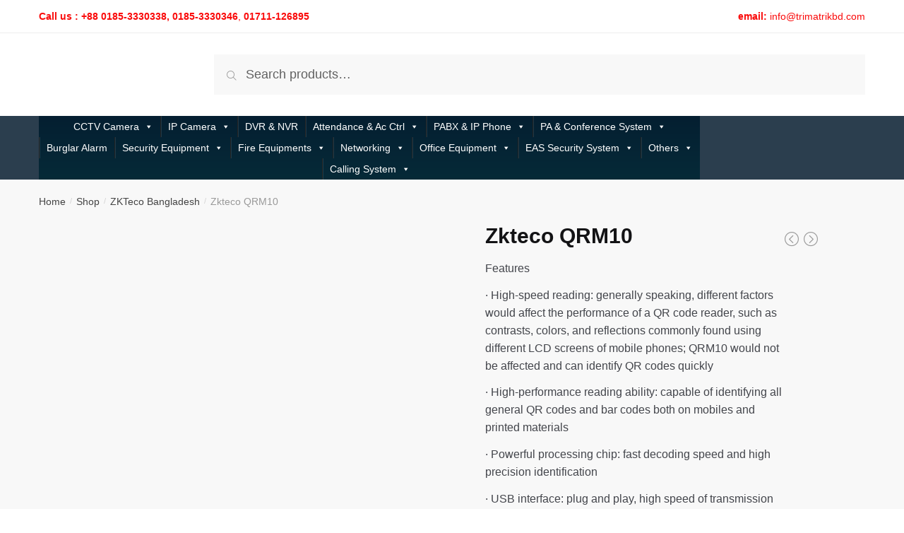

--- FILE ---
content_type: text/html; charset=UTF-8
request_url: https://www.trimatrik.com.bd/shop/zkteco-qrm10/
body_size: 42122
content:
<!doctype html><html lang="en-US" prefix="og: https://ogp.me/ns#"><head><script data-no-optimize="1">var litespeed_docref=sessionStorage.getItem("litespeed_docref");litespeed_docref&&(Object.defineProperty(document,"referrer",{get:function(){return litespeed_docref}}),sessionStorage.removeItem("litespeed_docref"));</script> <meta charset="UTF-8"><meta name="viewport" content="width=device-width, initial-scale=1, maximum-scale=1"><meta name="description" content="" /><link rel="profile" href="https://gmpg.org/xfn/11"><link rel="pingback" href="https://www.trimatrik.com.bd/xmlrpc.php"> <script data-cfasync="false" data-no-defer="1" data-no-minify="1" data-no-optimize="1">var ewww_webp_supported=!1;function check_webp_feature(A,e){var w;e=void 0!==e?e:function(){},ewww_webp_supported?e(ewww_webp_supported):((w=new Image).onload=function(){ewww_webp_supported=0<w.width&&0<w.height,e&&e(ewww_webp_supported)},w.onerror=function(){e&&e(!1)},w.src="data:image/webp;base64,"+{alpha:"UklGRkoAAABXRUJQVlA4WAoAAAAQAAAAAAAAAAAAQUxQSAwAAAARBxAR/Q9ERP8DAABWUDggGAAAABQBAJ0BKgEAAQAAAP4AAA3AAP7mtQAAAA=="}[A])}check_webp_feature("alpha");</script><script data-cfasync="false" data-no-defer="1" data-no-minify="1" data-no-optimize="1">var Arrive=function(c,w){"use strict";if(c.MutationObserver&&"undefined"!=typeof HTMLElement){var r,a=0,u=(r=HTMLElement.prototype.matches||HTMLElement.prototype.webkitMatchesSelector||HTMLElement.prototype.mozMatchesSelector||HTMLElement.prototype.msMatchesSelector,{matchesSelector:function(e,t){return e instanceof HTMLElement&&r.call(e,t)},addMethod:function(e,t,r){var a=e[t];e[t]=function(){return r.length==arguments.length?r.apply(this,arguments):"function"==typeof a?a.apply(this,arguments):void 0}},callCallbacks:function(e,t){t&&t.options.onceOnly&&1==t.firedElems.length&&(e=[e[0]]);for(var r,a=0;r=e[a];a++)r&&r.callback&&r.callback.call(r.elem,r.elem);t&&t.options.onceOnly&&1==t.firedElems.length&&t.me.unbindEventWithSelectorAndCallback.call(t.target,t.selector,t.callback)},checkChildNodesRecursively:function(e,t,r,a){for(var i,n=0;i=e[n];n++)r(i,t,a)&&a.push({callback:t.callback,elem:i}),0<i.childNodes.length&&u.checkChildNodesRecursively(i.childNodes,t,r,a)},mergeArrays:function(e,t){var r,a={};for(r in e)e.hasOwnProperty(r)&&(a[r]=e[r]);for(r in t)t.hasOwnProperty(r)&&(a[r]=t[r]);return a},toElementsArray:function(e){return e=void 0!==e&&("number"!=typeof e.length||e===c)?[e]:e}}),e=(l.prototype.addEvent=function(e,t,r,a){a={target:e,selector:t,options:r,callback:a,firedElems:[]};return this._beforeAdding&&this._beforeAdding(a),this._eventsBucket.push(a),a},l.prototype.removeEvent=function(e){for(var t,r=this._eventsBucket.length-1;t=this._eventsBucket[r];r--)e(t)&&(this._beforeRemoving&&this._beforeRemoving(t),(t=this._eventsBucket.splice(r,1))&&t.length&&(t[0].callback=null))},l.prototype.beforeAdding=function(e){this._beforeAdding=e},l.prototype.beforeRemoving=function(e){this._beforeRemoving=e},l),t=function(i,n){var o=new e,l=this,s={fireOnAttributesModification:!1};return o.beforeAdding(function(t){var e=t.target;e!==c.document&&e!==c||(e=document.getElementsByTagName("html")[0]);var r=new MutationObserver(function(e){n.call(this,e,t)}),a=i(t.options);r.observe(e,a),t.observer=r,t.me=l}),o.beforeRemoving(function(e){e.observer.disconnect()}),this.bindEvent=function(e,t,r){t=u.mergeArrays(s,t);for(var a=u.toElementsArray(this),i=0;i<a.length;i++)o.addEvent(a[i],e,t,r)},this.unbindEvent=function(){var r=u.toElementsArray(this);o.removeEvent(function(e){for(var t=0;t<r.length;t++)if(this===w||e.target===r[t])return!0;return!1})},this.unbindEventWithSelectorOrCallback=function(r){var a=u.toElementsArray(this),i=r,e="function"==typeof r?function(e){for(var t=0;t<a.length;t++)if((this===w||e.target===a[t])&&e.callback===i)return!0;return!1}:function(e){for(var t=0;t<a.length;t++)if((this===w||e.target===a[t])&&e.selector===r)return!0;return!1};o.removeEvent(e)},this.unbindEventWithSelectorAndCallback=function(r,a){var i=u.toElementsArray(this);o.removeEvent(function(e){for(var t=0;t<i.length;t++)if((this===w||e.target===i[t])&&e.selector===r&&e.callback===a)return!0;return!1})},this},i=new function(){var s={fireOnAttributesModification:!1,onceOnly:!1,existing:!1};function n(e,t,r){return!(!u.matchesSelector(e,t.selector)||(e._id===w&&(e._id=a++),-1!=t.firedElems.indexOf(e._id)))&&(t.firedElems.push(e._id),!0)}var c=(i=new t(function(e){var t={attributes:!1,childList:!0,subtree:!0};return e.fireOnAttributesModification&&(t.attributes=!0),t},function(e,i){e.forEach(function(e){var t=e.addedNodes,r=e.target,a=[];null!==t&&0<t.length?u.checkChildNodesRecursively(t,i,n,a):"attributes"===e.type&&n(r,i)&&a.push({callback:i.callback,elem:r}),u.callCallbacks(a,i)})})).bindEvent;return i.bindEvent=function(e,t,r){t=void 0===r?(r=t,s):u.mergeArrays(s,t);var a=u.toElementsArray(this);if(t.existing){for(var i=[],n=0;n<a.length;n++)for(var o=a[n].querySelectorAll(e),l=0;l<o.length;l++)i.push({callback:r,elem:o[l]});if(t.onceOnly&&i.length)return r.call(i[0].elem,i[0].elem);setTimeout(u.callCallbacks,1,i)}c.call(this,e,t,r)},i},o=new function(){var a={};function i(e,t){return u.matchesSelector(e,t.selector)}var n=(o=new t(function(){return{childList:!0,subtree:!0}},function(e,r){e.forEach(function(e){var t=e.removedNodes,e=[];null!==t&&0<t.length&&u.checkChildNodesRecursively(t,r,i,e),u.callCallbacks(e,r)})})).bindEvent;return o.bindEvent=function(e,t,r){t=void 0===r?(r=t,a):u.mergeArrays(a,t),n.call(this,e,t,r)},o};d(HTMLElement.prototype),d(NodeList.prototype),d(HTMLCollection.prototype),d(HTMLDocument.prototype),d(Window.prototype);var n={};return s(i,n,"unbindAllArrive"),s(o,n,"unbindAllLeave"),n}function l(){this._eventsBucket=[],this._beforeAdding=null,this._beforeRemoving=null}function s(e,t,r){u.addMethod(t,r,e.unbindEvent),u.addMethod(t,r,e.unbindEventWithSelectorOrCallback),u.addMethod(t,r,e.unbindEventWithSelectorAndCallback)}function d(e){e.arrive=i.bindEvent,s(i,e,"unbindArrive"),e.leave=o.bindEvent,s(o,e,"unbindLeave")}}(window,void 0),ewww_webp_supported=!1;function check_webp_feature(e,t){var r;ewww_webp_supported?t(ewww_webp_supported):((r=new Image).onload=function(){ewww_webp_supported=0<r.width&&0<r.height,t(ewww_webp_supported)},r.onerror=function(){t(!1)},r.src="data:image/webp;base64,"+{alpha:"UklGRkoAAABXRUJQVlA4WAoAAAAQAAAAAAAAAAAAQUxQSAwAAAARBxAR/Q9ERP8DAABWUDggGAAAABQBAJ0BKgEAAQAAAP4AAA3AAP7mtQAAAA==",animation:"UklGRlIAAABXRUJQVlA4WAoAAAASAAAAAAAAAAAAQU5JTQYAAAD/////AABBTk1GJgAAAAAAAAAAAAAAAAAAAGQAAABWUDhMDQAAAC8AAAAQBxAREYiI/gcA"}[e])}function ewwwLoadImages(e){if(e){for(var t=document.querySelectorAll(".batch-image img, .image-wrapper a, .ngg-pro-masonry-item a, .ngg-galleria-offscreen-seo-wrapper a"),r=0,a=t.length;r<a;r++)ewwwAttr(t[r],"data-src",t[r].getAttribute("data-webp")),ewwwAttr(t[r],"data-thumbnail",t[r].getAttribute("data-webp-thumbnail"));for(var i=document.querySelectorAll("div.woocommerce-product-gallery__image"),r=0,a=i.length;r<a;r++)ewwwAttr(i[r],"data-thumb",i[r].getAttribute("data-webp-thumb"))}for(var n=document.querySelectorAll("video"),r=0,a=n.length;r<a;r++)ewwwAttr(n[r],"poster",e?n[r].getAttribute("data-poster-webp"):n[r].getAttribute("data-poster-image"));for(var o,l=document.querySelectorAll("img.ewww_webp_lazy_load"),r=0,a=l.length;r<a;r++)e&&(ewwwAttr(l[r],"data-lazy-srcset",l[r].getAttribute("data-lazy-srcset-webp")),ewwwAttr(l[r],"data-srcset",l[r].getAttribute("data-srcset-webp")),ewwwAttr(l[r],"data-lazy-src",l[r].getAttribute("data-lazy-src-webp")),ewwwAttr(l[r],"data-src",l[r].getAttribute("data-src-webp")),ewwwAttr(l[r],"data-orig-file",l[r].getAttribute("data-webp-orig-file")),ewwwAttr(l[r],"data-medium-file",l[r].getAttribute("data-webp-medium-file")),ewwwAttr(l[r],"data-large-file",l[r].getAttribute("data-webp-large-file")),null!=(o=l[r].getAttribute("srcset"))&&!1!==o&&o.includes("R0lGOD")&&ewwwAttr(l[r],"src",l[r].getAttribute("data-lazy-src-webp"))),l[r].className=l[r].className.replace(/\bewww_webp_lazy_load\b/,"");for(var s=document.querySelectorAll(".ewww_webp"),r=0,a=s.length;r<a;r++)e?(ewwwAttr(s[r],"srcset",s[r].getAttribute("data-srcset-webp")),ewwwAttr(s[r],"src",s[r].getAttribute("data-src-webp")),ewwwAttr(s[r],"data-orig-file",s[r].getAttribute("data-webp-orig-file")),ewwwAttr(s[r],"data-medium-file",s[r].getAttribute("data-webp-medium-file")),ewwwAttr(s[r],"data-large-file",s[r].getAttribute("data-webp-large-file")),ewwwAttr(s[r],"data-large_image",s[r].getAttribute("data-webp-large_image")),ewwwAttr(s[r],"data-src",s[r].getAttribute("data-webp-src"))):(ewwwAttr(s[r],"srcset",s[r].getAttribute("data-srcset-img")),ewwwAttr(s[r],"src",s[r].getAttribute("data-src-img"))),s[r].className=s[r].className.replace(/\bewww_webp\b/,"ewww_webp_loaded");window.jQuery&&jQuery.fn.isotope&&jQuery.fn.imagesLoaded&&(jQuery(".fusion-posts-container-infinite").imagesLoaded(function(){jQuery(".fusion-posts-container-infinite").hasClass("isotope")&&jQuery(".fusion-posts-container-infinite").isotope()}),jQuery(".fusion-portfolio:not(.fusion-recent-works) .fusion-portfolio-wrapper").imagesLoaded(function(){jQuery(".fusion-portfolio:not(.fusion-recent-works) .fusion-portfolio-wrapper").isotope()}))}function ewwwWebPInit(e){ewwwLoadImages(e),ewwwNggLoadGalleries(e),document.arrive(".ewww_webp",function(){ewwwLoadImages(e)}),document.arrive(".ewww_webp_lazy_load",function(){ewwwLoadImages(e)}),document.arrive("videos",function(){ewwwLoadImages(e)}),"loading"==document.readyState?document.addEventListener("DOMContentLoaded",ewwwJSONParserInit):("undefined"!=typeof galleries&&ewwwNggParseGalleries(e),ewwwWooParseVariations(e))}function ewwwAttr(e,t,r){null!=r&&!1!==r&&e.setAttribute(t,r)}function ewwwJSONParserInit(){"undefined"!=typeof galleries&&check_webp_feature("alpha",ewwwNggParseGalleries),check_webp_feature("alpha",ewwwWooParseVariations)}function ewwwWooParseVariations(e){if(e)for(var t=document.querySelectorAll("form.variations_form"),r=0,a=t.length;r<a;r++){var i=t[r].getAttribute("data-product_variations"),n=!1;try{for(var o in i=JSON.parse(i))void 0!==i[o]&&void 0!==i[o].image&&(void 0!==i[o].image.src_webp&&(i[o].image.src=i[o].image.src_webp,n=!0),void 0!==i[o].image.srcset_webp&&(i[o].image.srcset=i[o].image.srcset_webp,n=!0),void 0!==i[o].image.full_src_webp&&(i[o].image.full_src=i[o].image.full_src_webp,n=!0),void 0!==i[o].image.gallery_thumbnail_src_webp&&(i[o].image.gallery_thumbnail_src=i[o].image.gallery_thumbnail_src_webp,n=!0),void 0!==i[o].image.thumb_src_webp&&(i[o].image.thumb_src=i[o].image.thumb_src_webp,n=!0));n&&ewwwAttr(t[r],"data-product_variations",JSON.stringify(i))}catch(e){}}}function ewwwNggParseGalleries(e){if(e)for(var t in galleries){var r=galleries[t];galleries[t].images_list=ewwwNggParseImageList(r.images_list)}}function ewwwNggLoadGalleries(e){e&&document.addEventListener("ngg.galleria.themeadded",function(e,t){window.ngg_galleria._create_backup=window.ngg_galleria.create,window.ngg_galleria.create=function(e,t){var r=$(e).data("id");return galleries["gallery_"+r].images_list=ewwwNggParseImageList(galleries["gallery_"+r].images_list),window.ngg_galleria._create_backup(e,t)}})}function ewwwNggParseImageList(e){for(var t in e){var r=e[t];if(void 0!==r["image-webp"]&&(e[t].image=r["image-webp"],delete e[t]["image-webp"]),void 0!==r["thumb-webp"]&&(e[t].thumb=r["thumb-webp"],delete e[t]["thumb-webp"]),void 0!==r.full_image_webp&&(e[t].full_image=r.full_image_webp,delete e[t].full_image_webp),void 0!==r.srcsets)for(var a in r.srcsets)nggSrcset=r.srcsets[a],void 0!==r.srcsets[a+"-webp"]&&(e[t].srcsets[a]=r.srcsets[a+"-webp"],delete e[t].srcsets[a+"-webp"]);if(void 0!==r.full_srcsets)for(var i in r.full_srcsets)nggFSrcset=r.full_srcsets[i],void 0!==r.full_srcsets[i+"-webp"]&&(e[t].full_srcsets[i]=r.full_srcsets[i+"-webp"],delete e[t].full_srcsets[i+"-webp"])}return e}check_webp_feature("alpha",ewwwWebPInit);</script> <title>Zkteco QRM10 - TRIMATRIK Infotech BD</title><meta name="description" content="Features · High-speed reading: generally speaking, different factors would affect the performance of a QR code reader, such as contrasts, colors, and reflections commonly found using different LCD screens of mobile phones; QRM10 would not be affected and can identify QR codes quickly · High-performance reading ability: capable of identifying all general QR codes and bar codes both on mobiles and printed materials · Powerful processing chip: fast decoding speed and high precision identification · USB interface: plug and play, high speed of transmission · QRM10 not only has all the functions of the reader, it can also flexibly integrate applications with various products without any accessories."/><meta name="robots" content="follow, index, max-snippet:-1, max-video-preview:-1, max-image-preview:large"/><link rel="canonical" href="https://www.trimatrik.com.bd/shop/zkteco-qrm10/" /><meta property="og:locale" content="en_US" /><meta property="og:type" content="product" /><meta property="og:title" content="Zkteco QRM10 - TRIMATRIK Infotech BD" /><meta property="og:description" content="Features · High-speed reading: generally speaking, different factors would affect the performance of a QR code reader, such as contrasts, colors, and reflections commonly found using different LCD screens of mobile phones; QRM10 would not be affected and can identify QR codes quickly · High-performance reading ability: capable of identifying all general QR codes and bar codes both on mobiles and printed materials · Powerful processing chip: fast decoding speed and high precision identification · USB interface: plug and play, high speed of transmission · QRM10 not only has all the functions of the reader, it can also flexibly integrate applications with various products without any accessories." /><meta property="og:url" content="https://www.trimatrik.com.bd/shop/zkteco-qrm10/" /><meta property="og:site_name" content="TRIMATRIK Infotech BD" /><meta property="og:updated_time" content="2022-03-22T12:15:49+06:00" /><meta property="og:image" content="https://www.trimatrik.com.bd/wp-content/uploads/2022/03/QRM10.png" /><meta property="og:image:secure_url" content="https://www.trimatrik.com.bd/wp-content/uploads/2022/03/QRM10.png" /><meta property="og:image:width" content="500" /><meta property="og:image:height" content="500" /><meta property="og:image:alt" content="Zkteco QRM10" /><meta property="og:image:type" content="image/png" /><meta property="product:price:currency" content="BDT" /><meta property="product:availability" content="instock" /><meta name="twitter:card" content="summary_large_image" /><meta name="twitter:title" content="Zkteco QRM10 - TRIMATRIK Infotech BD" /><meta name="twitter:description" content="Features · High-speed reading: generally speaking, different factors would affect the performance of a QR code reader, such as contrasts, colors, and reflections commonly found using different LCD screens of mobile phones; QRM10 would not be affected and can identify QR codes quickly · High-performance reading ability: capable of identifying all general QR codes and bar codes both on mobiles and printed materials · Powerful processing chip: fast decoding speed and high precision identification · USB interface: plug and play, high speed of transmission · QRM10 not only has all the functions of the reader, it can also flexibly integrate applications with various products without any accessories." /><meta name="twitter:site" content="@https://twitter.com/trimatrikbd" /><meta name="twitter:creator" content="@https://twitter.com/trimatrikbd" /><meta name="twitter:image" content="https://www.trimatrik.com.bd/wp-content/uploads/2022/03/QRM10.png" /><meta name="twitter:label1" content="Price" /><meta name="twitter:data1" content="&#2547;&nbsp;0.00" /><meta name="twitter:label2" content="Availability" /><meta name="twitter:data2" content="In stock" /> <script type="application/ld+json" class="rank-math-schema">{"@context":"https://schema.org","@graph":[{"@type":"Place","@id":"https://www.trimatrik.com.bd/#place","address":{"@type":"PostalAddress","streetAddress":"House#01, Road#20/B, Sector#04","addressLocality":"Uttara","addressRegion":"Dhaka","postalCode":"1230","addressCountry":"Bangladesh"}},{"@type":"Organization","@id":"https://www.trimatrik.com.bd/#organization","name":"TRIMATRIK Infotech BD","url":"https://www.trimatrik.com.bd","sameAs":["http://www.facebook.com/trimatrikbd","https://twitter.com/https://twitter.com/trimatrikbd"],"email":"trimatrik@live.com","address":{"@type":"PostalAddress","streetAddress":"House#01, Road#20/B, Sector#04","addressLocality":"Uttara","addressRegion":"Dhaka","postalCode":"1230","addressCountry":"Bangladesh"},"logo":{"@type":"ImageObject","@id":"https://www.trimatrik.com.bd/#logo","url":"https://www.trimatrik.com.bd/wp-content/uploads/2018/12/cropped-Trimatrik-Web-Text.png","contentUrl":"https://www.trimatrik.com.bd/wp-content/uploads/2018/12/cropped-Trimatrik-Web-Text.png","caption":"TRIMATRIK Infotech BD","inLanguage":"en-US","width":"190","height":"35"},"contactPoint":[{"@type":"ContactPoint","telephone":"09611-677432","contactType":"customer support"}],"location":{"@id":"https://www.trimatrik.com.bd/#place"}},{"@type":"WebSite","@id":"https://www.trimatrik.com.bd/#website","url":"https://www.trimatrik.com.bd","name":"TRIMATRIK Infotech BD","publisher":{"@id":"https://www.trimatrik.com.bd/#organization"},"inLanguage":"en-US"},{"@type":"ImageObject","@id":"https://www.trimatrik.com.bd/wp-content/uploads/2022/03/QRM10.png","url":"https://www.trimatrik.com.bd/wp-content/uploads/2022/03/QRM10.png","width":"500","height":"500","caption":"Zkteco QRM10","inLanguage":"en-US"},{"@type":"ItemPage","@id":"https://www.trimatrik.com.bd/shop/zkteco-qrm10/#webpage","url":"https://www.trimatrik.com.bd/shop/zkteco-qrm10/","name":"Zkteco QRM10 - TRIMATRIK Infotech BD","datePublished":"2022-03-22T12:15:48+06:00","dateModified":"2022-03-22T12:15:49+06:00","isPartOf":{"@id":"https://www.trimatrik.com.bd/#website"},"primaryImageOfPage":{"@id":"https://www.trimatrik.com.bd/wp-content/uploads/2022/03/QRM10.png"},"inLanguage":"en-US"},{"@type":"Product","name":"Zkteco QRM10 - TRIMATRIK Infotech BD","description":"Features \u00b7 High-speed reading: generally speaking, different factors would affect the performance of a QR code reader, such as contrasts, colors, and reflections commonly found using different LCD screens of mobile phones; QRM10 would not be affected and can identify QR codes quickly \u00b7 High-performance reading ability: capable of identifying all general QR codes and bar codes both on mobiles and printed materials \u00b7 Powerful processing chip: fast decoding speed and high precision identification \u00b7 USB interface: plug and play, high speed of transmission \u00b7 QRM10 not only has all the functions of the reader, it can also flexibly integrate applications with various products without any accessories.","category":"ZKTeco Bangladesh","mainEntityOfPage":{"@id":"https://www.trimatrik.com.bd/shop/zkteco-qrm10/#webpage"},"image":[{"@type":"ImageObject","url":"https://www.trimatrik.com.bd/wp-content/uploads/2022/03/QRM10.png","height":"500","width":"500"}],"@id":"https://www.trimatrik.com.bd/shop/zkteco-qrm10/#richSnippet"}]}</script> <link rel='dns-prefetch' href='//www.googletagmanager.com' /><link rel='dns-prefetch' href='//fonts.googleapis.com' /><link rel='dns-prefetch' href='//pagead2.googlesyndication.com' /><link rel="alternate" type="application/rss+xml" title="TRIMATRIK Infotech BD &raquo; Feed" href="https://www.trimatrik.com.bd/feed/" /><link rel="alternate" type="application/rss+xml" title="TRIMATRIK Infotech BD &raquo; Comments Feed" href="https://www.trimatrik.com.bd/comments/feed/" /><link rel="alternate" title="oEmbed (JSON)" type="application/json+oembed" href="https://www.trimatrik.com.bd/wp-json/oembed/1.0/embed?url=https%3A%2F%2Fwww.trimatrik.com.bd%2Fshop%2Fzkteco-qrm10%2F" /><link rel="alternate" title="oEmbed (XML)" type="text/xml+oembed" href="https://www.trimatrik.com.bd/wp-json/oembed/1.0/embed?url=https%3A%2F%2Fwww.trimatrik.com.bd%2Fshop%2Fzkteco-qrm10%2F&#038;format=xml" /><style id='wp-img-auto-sizes-contain-inline-css' type='text/css'>img:is([sizes=auto i],[sizes^="auto," i]){contain-intrinsic-size:3000px 1500px}
/*# sourceURL=wp-img-auto-sizes-contain-inline-css */</style><style id="litespeed-ccss">ul{box-sizing:border-box}:root{--wp--preset--font-size--normal:16px;--wp--preset--font-size--huge:42px}.screen-reader-text{border:0;clip-path:inset(50%);height:1px;margin:-1px;overflow:hidden;padding:0;position:absolute;width:1px;word-wrap:normal!important}:root{--wp--preset--aspect-ratio--square:1;--wp--preset--aspect-ratio--4-3:4/3;--wp--preset--aspect-ratio--3-4:3/4;--wp--preset--aspect-ratio--3-2:3/2;--wp--preset--aspect-ratio--2-3:2/3;--wp--preset--aspect-ratio--16-9:16/9;--wp--preset--aspect-ratio--9-16:9/16;--wp--preset--color--black:#000000;--wp--preset--color--cyan-bluish-gray:#abb8c3;--wp--preset--color--white:#ffffff;--wp--preset--color--pale-pink:#f78da7;--wp--preset--color--vivid-red:#cf2e2e;--wp--preset--color--luminous-vivid-orange:#ff6900;--wp--preset--color--luminous-vivid-amber:#fcb900;--wp--preset--color--light-green-cyan:#7bdcb5;--wp--preset--color--vivid-green-cyan:#00d084;--wp--preset--color--pale-cyan-blue:#8ed1fc;--wp--preset--color--vivid-cyan-blue:#0693e3;--wp--preset--color--vivid-purple:#9b51e0;--wp--preset--gradient--vivid-cyan-blue-to-vivid-purple:linear-gradient(135deg,rgba(6,147,227,1) 0%,rgb(155,81,224) 100%);--wp--preset--gradient--light-green-cyan-to-vivid-green-cyan:linear-gradient(135deg,rgb(122,220,180) 0%,rgb(0,208,130) 100%);--wp--preset--gradient--luminous-vivid-amber-to-luminous-vivid-orange:linear-gradient(135deg,rgba(252,185,0,1) 0%,rgba(255,105,0,1) 100%);--wp--preset--gradient--luminous-vivid-orange-to-vivid-red:linear-gradient(135deg,rgba(255,105,0,1) 0%,rgb(207,46,46) 100%);--wp--preset--gradient--very-light-gray-to-cyan-bluish-gray:linear-gradient(135deg,rgb(238,238,238) 0%,rgb(169,184,195) 100%);--wp--preset--gradient--cool-to-warm-spectrum:linear-gradient(135deg,rgb(74,234,220) 0%,rgb(151,120,209) 20%,rgb(207,42,186) 40%,rgb(238,44,130) 60%,rgb(251,105,98) 80%,rgb(254,248,76) 100%);--wp--preset--gradient--blush-light-purple:linear-gradient(135deg,rgb(255,206,236) 0%,rgb(152,150,240) 100%);--wp--preset--gradient--blush-bordeaux:linear-gradient(135deg,rgb(254,205,165) 0%,rgb(254,45,45) 50%,rgb(107,0,62) 100%);--wp--preset--gradient--luminous-dusk:linear-gradient(135deg,rgb(255,203,112) 0%,rgb(199,81,192) 50%,rgb(65,88,208) 100%);--wp--preset--gradient--pale-ocean:linear-gradient(135deg,rgb(255,245,203) 0%,rgb(182,227,212) 50%,rgb(51,167,181) 100%);--wp--preset--gradient--electric-grass:linear-gradient(135deg,rgb(202,248,128) 0%,rgb(113,206,126) 100%);--wp--preset--gradient--midnight:linear-gradient(135deg,rgb(2,3,129) 0%,rgb(40,116,252) 100%);--wp--preset--font-size--small:13px;--wp--preset--font-size--medium:20px;--wp--preset--font-size--large:36px;--wp--preset--font-size--x-large:42px;--wp--preset--spacing--20:0.44rem;--wp--preset--spacing--30:0.67rem;--wp--preset--spacing--40:1rem;--wp--preset--spacing--50:1.5rem;--wp--preset--spacing--60:2.25rem;--wp--preset--spacing--70:3.38rem;--wp--preset--spacing--80:5.06rem;--wp--preset--shadow--natural:6px 6px 9px rgba(0, 0, 0, 0.2);--wp--preset--shadow--deep:12px 12px 50px rgba(0, 0, 0, 0.4);--wp--preset--shadow--sharp:6px 6px 0px rgba(0, 0, 0, 0.2);--wp--preset--shadow--outlined:6px 6px 0px -3px rgba(255, 255, 255, 1), 6px 6px rgba(0, 0, 0, 1);--wp--preset--shadow--crisp:6px 6px 0px rgba(0, 0, 0, 1)}@media only screen and (max-width:1024px){[data-columns="4"]{grid-template-columns:1fr 1fr;grid-gap:20px 30px}}button.pswp__button{box-shadow:none!important;background-image:url(/wp-content/plugins/woocommerce/assets/css/photoswipe/default-skin/default-skin.png)!important}button.pswp__button,button.pswp__button--arrow--left::before,button.pswp__button--arrow--right::before{background-color:transparent!important}button.pswp__button--arrow--left,button.pswp__button--arrow--right{background-image:none!important}.pswp{display:none;position:absolute;width:100%;height:100%;left:0;top:0;overflow:hidden;-ms-touch-action:none;touch-action:none;z-index:1500;-webkit-text-size-adjust:100%;-webkit-backface-visibility:hidden;outline:0}.pswp *{-webkit-box-sizing:border-box;box-sizing:border-box}.pswp__bg{position:absolute;left:0;top:0;width:100%;height:100%;background:#000;opacity:0;-webkit-transform:translateZ(0);transform:translateZ(0);-webkit-backface-visibility:hidden;will-change:opacity}.pswp__scroll-wrap{position:absolute;left:0;top:0;width:100%;height:100%;overflow:hidden}.pswp__container{-ms-touch-action:none;touch-action:none;position:absolute;left:0;right:0;top:0;bottom:0}.pswp__container{-webkit-touch-callout:none}.pswp__bg{will-change:opacity}.pswp__container{-webkit-backface-visibility:hidden}.pswp__item{position:absolute;left:0;right:0;top:0;bottom:0;overflow:hidden}.pswp__button{width:44px;height:44px;position:relative;background:0 0;overflow:visible;-webkit-appearance:none;display:block;border:0;padding:0;margin:0;float:left;opacity:.75;-webkit-box-shadow:none;box-shadow:none}.pswp__button::-moz-focus-inner{padding:0;border:0}.pswp__button,.pswp__button--arrow--left:before,.pswp__button--arrow--right:before{background:url(/wp-content/plugins/woocommerce/assets/css/photoswipe/default-skin/default-skin.png)0 0 no-repeat;background-size:264px 88px;width:44px;height:44px}.pswp__button--close{background-position:0-44px}.pswp__button--share{background-position:-44px -44px}.pswp__button--fs{display:none}.pswp__button--zoom{display:none;background-position:-88px 0}.pswp__button--arrow--left,.pswp__button--arrow--right{background:0 0;top:50%;margin-top:-50px;width:70px;height:100px;position:absolute}.pswp__button--arrow--left{left:0}.pswp__button--arrow--right{right:0}.pswp__button--arrow--left:before,.pswp__button--arrow--right:before{content:"";top:35px;background-color:rgb(0 0 0/.3);height:30px;width:32px;position:absolute}.pswp__button--arrow--left:before{left:6px;background-position:-138px -44px}.pswp__button--arrow--right:before{right:6px;background-position:-94px -44px}.pswp__share-modal{display:block;background:rgb(0 0 0/.5);width:100%;height:100%;top:0;left:0;padding:10px;position:absolute;z-index:1600;opacity:0;-webkit-backface-visibility:hidden;will-change:opacity}.pswp__share-modal--hidden{display:none}.pswp__share-tooltip{z-index:1620;position:absolute;background:#fff;top:56px;border-radius:2px;display:block;width:auto;right:44px;-webkit-box-shadow:0 2px 5px rgb(0 0 0/.25);box-shadow:0 2px 5px rgb(0 0 0/.25);-webkit-transform:translateY(6px);-ms-transform:translateY(6px);transform:translateY(6px);-webkit-backface-visibility:hidden;will-change:transform}.pswp__counter{position:relative;left:0;top:0;height:44px;font-size:13px;line-height:44px;color:#fff;opacity:.75;padding:0 10px;margin-inline-end:auto}.pswp__caption{position:absolute;left:0;bottom:0;width:100%;min-height:44px}.pswp__caption__center{text-align:left;max-width:420px;margin:0 auto;font-size:13px;padding:10px;line-height:20px;color:#ccc}.pswp__preloader{width:44px;height:44px;position:absolute;top:0;left:50%;margin-left:-22px;opacity:0;will-change:opacity;direction:ltr}.pswp__preloader__icn{width:20px;height:20px;margin:12px}@media screen and (max-width:1024px){.pswp__preloader{position:relative;left:auto;top:auto;margin:0;float:right}}.pswp__ui{-webkit-font-smoothing:auto;visibility:visible;opacity:1;z-index:1550}.pswp__top-bar{position:absolute;left:0;top:0;height:44px;width:100%;display:flex;justify-content:flex-end}.pswp__caption,.pswp__top-bar{-webkit-backface-visibility:hidden;will-change:opacity}.pswp__caption,.pswp__top-bar{background-color:rgb(0 0 0/.5)}.pswp__ui--hidden .pswp__button--arrow--left,.pswp__ui--hidden .pswp__button--arrow--right,.pswp__ui--hidden .pswp__caption,.pswp__ui--hidden .pswp__top-bar{opacity:.001}#mega-menu-wrap-primary,#mega-menu-wrap-primary #mega-menu-primary,#mega-menu-wrap-primary #mega-menu-primary ul.mega-sub-menu,#mega-menu-wrap-primary #mega-menu-primary li.mega-menu-item,#mega-menu-wrap-primary #mega-menu-primary a.mega-menu-link{border-radius:0;box-shadow:none;background:none;border:0;bottom:auto;box-sizing:border-box;clip:auto;color:#666;display:block;float:none;font-family:inherit;font-size:14px;height:auto;left:auto;line-height:1.7;list-style-type:none;margin:0;min-height:auto;max-height:none;min-width:auto;max-width:none;opacity:1;outline:none;overflow:visible;padding:0;position:relative;right:auto;text-align:left;text-decoration:none;text-indent:0;text-transform:none;transform:none;top:auto;vertical-align:baseline;visibility:inherit;width:auto;word-wrap:break-word;white-space:normal}#mega-menu-wrap-primary:before,#mega-menu-wrap-primary:after,#mega-menu-wrap-primary #mega-menu-primary:before,#mega-menu-wrap-primary #mega-menu-primary:after,#mega-menu-wrap-primary #mega-menu-primary ul.mega-sub-menu:before,#mega-menu-wrap-primary #mega-menu-primary ul.mega-sub-menu:after,#mega-menu-wrap-primary #mega-menu-primary li.mega-menu-item:before,#mega-menu-wrap-primary #mega-menu-primary li.mega-menu-item:after,#mega-menu-wrap-primary #mega-menu-primary a.mega-menu-link:before,#mega-menu-wrap-primary #mega-menu-primary a.mega-menu-link:after{display:none}#mega-menu-wrap-primary{border-radius:0}@media only screen and (min-width:601px){#mega-menu-wrap-primary{background:#062a38;background:linear-gradient(to bottom,#041f31,#062a38)}}#mega-menu-wrap-primary #mega-menu-primary{text-align:center;padding:0 0 0 0}#mega-menu-wrap-primary #mega-menu-primary a.mega-menu-link{display:inline}#mega-menu-wrap-primary #mega-menu-primary li.mega-menu-item>ul.mega-sub-menu{display:block;visibility:hidden;opacity:1}@media only screen and (max-width:600px){#mega-menu-wrap-primary #mega-menu-primary li.mega-menu-item>ul.mega-sub-menu{display:none;visibility:visible;opacity:1}}@media only screen and (min-width:601px){#mega-menu-wrap-primary #mega-menu-primary[data-effect="fade_up"] li.mega-menu-item.mega-menu-megamenu>ul.mega-sub-menu,#mega-menu-wrap-primary #mega-menu-primary[data-effect="fade_up"] li.mega-menu-item.mega-menu-flyout ul.mega-sub-menu{opacity:0;transform:translate(0,10px)}}#mega-menu-wrap-primary #mega-menu-primary li.mega-menu-item.mega-menu-megamenu ul.mega-sub-menu ul.mega-sub-menu{visibility:inherit;opacity:1;display:block}#mega-menu-wrap-primary #mega-menu-primary li.mega-menu-item a[class^="dashicons"]:before{font-family:dashicons}#mega-menu-wrap-primary #mega-menu-primary li.mega-menu-item a.mega-menu-link:before{display:inline-block;font:inherit;font-family:dashicons;position:static;margin:0 6px 0 0;vertical-align:top;-webkit-font-smoothing:antialiased;-moz-osx-font-smoothing:grayscale;color:inherit;background:#fff0;height:auto;width:auto;top:auto}@media only screen and (min-width:601px){#mega-menu-wrap-primary #mega-menu-primary>li.mega-menu-megamenu.mega-menu-item{position:static}}#mega-menu-wrap-primary #mega-menu-primary>li.mega-menu-item{margin:0 0 0 0;display:inline-block;height:auto;vertical-align:middle}@media only screen and (min-width:601px){#mega-menu-wrap-primary #mega-menu-primary>li.mega-menu-item{border-left:1px solid #222;box-shadow:inset 1px 0 0 0 rgb(255 255 255/.1)}#mega-menu-wrap-primary #mega-menu-primary>li.mega-menu-item:first-of-type{border-left:0;box-shadow:none}}#mega-menu-wrap-primary #mega-menu-primary>li.mega-menu-item>a.mega-menu-link{line-height:30px;height:30px;padding:0 10px 0 10px;vertical-align:baseline;width:auto;display:block;color:#fff;text-transform:none;text-decoration:none;text-align:left;background:#fff0;border:0;border-radius:0;font-family:inherit;font-size:14px;font-weight:400;outline:none}@media only screen and (max-width:600px){#mega-menu-wrap-primary #mega-menu-primary>li.mega-menu-item{display:list-item;margin:0;clear:both;border:0}#mega-menu-wrap-primary #mega-menu-primary>li.mega-menu-item>a.mega-menu-link{border-radius:0;border:0;margin:0;line-height:40px;height:40px;padding:0 10px;background:#fff0;text-align:left;color:#fff;font-size:14px}}#mega-menu-wrap-primary #mega-menu-primary>li.mega-menu-megamenu>ul.mega-sub-menu{z-index:999;border-radius:0;background:#f1f1f1;border:0;padding:0 0 0 0;position:absolute;width:100%;max-width:none;left:0;box-shadow:0 0 5px 0 rgb(0 0 0/.1)}@media only screen and (max-width:600px){#mega-menu-wrap-primary #mega-menu-primary>li.mega-menu-megamenu>ul.mega-sub-menu{float:left;position:static;width:100%}}@media only screen and (min-width:601px){#mega-menu-wrap-primary #mega-menu-primary>li.mega-menu-megamenu>ul.mega-sub-menu li.mega-menu-columns-1-of-6{width:16.6666666667%}}#mega-menu-wrap-primary #mega-menu-primary>li.mega-menu-megamenu>ul.mega-sub-menu>li.mega-menu-item ul.mega-sub-menu{clear:both}#mega-menu-wrap-primary #mega-menu-primary>li.mega-menu-megamenu>ul.mega-sub-menu>li.mega-menu-item{color:#666;font-family:inherit;font-size:14px;display:block;float:left;clear:none;padding:15px 15px 15px 15px;vertical-align:top}#mega-menu-wrap-primary #mega-menu-primary>li.mega-menu-megamenu>ul.mega-sub-menu>li.mega-menu-item>a.mega-menu-link{color:#555;font-family:inherit;font-size:16px;text-transform:uppercase;text-decoration:none;font-weight:700;text-align:left;margin:0 0 0 0;padding:0 0 0 0;vertical-align:top;display:block;border:0}#mega-menu-wrap-primary #mega-menu-primary>li.mega-menu-megamenu>ul.mega-sub-menu>li.mega-menu-item li.mega-menu-item>a.mega-menu-link{color:#666;font-family:inherit;font-size:14px;text-transform:none;text-decoration:none;font-weight:400;text-align:left;margin:0 0 0 0;padding:0 0 0 0;vertical-align:top;display:block;border:0}@media only screen and (max-width:600px){#mega-menu-wrap-primary #mega-menu-primary>li.mega-menu-megamenu>ul.mega-sub-menu{border:0;padding:10px;border-radius:0}#mega-menu-wrap-primary #mega-menu-primary>li.mega-menu-megamenu>ul.mega-sub-menu>li.mega-menu-item{width:50%}#mega-menu-wrap-primary #mega-menu-primary>li.mega-menu-megamenu>ul.mega-sub-menu>li:nth-child(odd){clear:left}}#mega-menu-wrap-primary #mega-menu-primary>li.mega-menu-flyout ul.mega-sub-menu{z-index:999;position:absolute;width:300px;max-width:none;padding:0 0 0 0;border:0;background:#f1f1f1;border-radius:0;box-shadow:0 0 5px 0 rgb(0 0 0/.1)}@media only screen and (max-width:600px){#mega-menu-wrap-primary #mega-menu-primary>li.mega-menu-flyout ul.mega-sub-menu{float:left;position:static;width:100%;padding:0;border:0;border-radius:0}}@media only screen and (max-width:600px){#mega-menu-wrap-primary #mega-menu-primary>li.mega-menu-flyout ul.mega-sub-menu li.mega-menu-item{clear:both}}#mega-menu-wrap-primary #mega-menu-primary>li.mega-menu-flyout ul.mega-sub-menu li.mega-menu-item a.mega-menu-link{display:block;background:#f1f1f1;color:#666;font-family:inherit;font-size:14px;font-weight:400;padding:0 10px 0 10px;line-height:35px;text-decoration:none;text-transform:none;vertical-align:baseline}#mega-menu-wrap-primary #mega-menu-primary>li.mega-menu-flyout ul.mega-sub-menu li.mega-menu-item:first-child>a.mega-menu-link{border-top-left-radius:0;border-top-right-radius:0}@media only screen and (max-width:600px){#mega-menu-wrap-primary #mega-menu-primary>li.mega-menu-flyout ul.mega-sub-menu li.mega-menu-item:first-child>a.mega-menu-link{border-top-left-radius:0;border-top-right-radius:0}}#mega-menu-wrap-primary #mega-menu-primary>li.mega-menu-flyout ul.mega-sub-menu li.mega-menu-item:last-child>a.mega-menu-link{border-bottom-right-radius:0;border-bottom-left-radius:0}@media only screen and (max-width:600px){#mega-menu-wrap-primary #mega-menu-primary>li.mega-menu-flyout ul.mega-sub-menu li.mega-menu-item:last-child>a.mega-menu-link{border-bottom-right-radius:0;border-bottom-left-radius:0}}#mega-menu-wrap-primary #mega-menu-primary>li.mega-menu-flyout ul.mega-sub-menu li.mega-menu-item ul.mega-sub-menu{position:absolute;left:100%;top:0}@media only screen and (max-width:600px){#mega-menu-wrap-primary #mega-menu-primary>li.mega-menu-flyout ul.mega-sub-menu li.mega-menu-item ul.mega-sub-menu{position:static;left:0;width:100%}#mega-menu-wrap-primary #mega-menu-primary>li.mega-menu-flyout ul.mega-sub-menu li.mega-menu-item ul.mega-sub-menu a.mega-menu-link{padding-left:20px}}#mega-menu-wrap-primary #mega-menu-primary li.mega-menu-item-has-children>a.mega-menu-link>span.mega-indicator{display:inline-block;width:auto;background:#fff0;position:relative;left:auto;min-width:auto;font-size:inherit;padding:0;margin:0 0 0 6px;height:auto;line-height:inherit;color:inherit}#mega-menu-wrap-primary #mega-menu-primary li.mega-menu-item-has-children>a.mega-menu-link>span.mega-indicator:after{content:"";font-family:dashicons;font-weight:400;display:inline-block;margin:0;vertical-align:top;-webkit-font-smoothing:antialiased;-moz-osx-font-smoothing:grayscale;transform:rotate(0);color:inherit;position:relative;background:#fff0;height:auto;width:auto;right:auto;line-height:inherit}#mega-menu-wrap-primary #mega-menu-primary li.mega-menu-item-has-children li.mega-menu-item-has-children>a.mega-menu-link>span.mega-indicator{float:right}@media only screen and (max-width:600px){#mega-menu-wrap-primary #mega-menu-primary li.mega-menu-item-has-children>a.mega-menu-link>span.mega-indicator{float:right}}#mega-menu-wrap-primary #mega-menu-primary li.mega-menu-megamenu:not(.mega-menu-tabbed) li.mega-menu-item-has-children:not(.mega-collapse-children)>a.mega-menu-link>span.mega-indicator,#mega-menu-wrap-primary #mega-menu-primary li.mega-menu-item-has-children.mega-hide-arrow>a.mega-menu-link>span.mega-indicator{display:none}@media only screen and (min-width:601px){#mega-menu-wrap-primary #mega-menu-primary li.mega-menu-flyout li.mega-menu-item a.mega-menu-link>span.mega-indicator:after{content:""}}@media only screen and (max-width:600px){#mega-menu-wrap-primary:after{content:"";display:table;clear:both}}#mega-menu-wrap-primary .mega-menu-toggle{display:none;z-index:1;background:#222;border-radius:2px 2px 2px 2px;line-height:40px;height:40px;text-align:left;outline:none;white-space:nowrap}@media only screen and (max-width:600px){#mega-menu-wrap-primary .mega-menu-toggle{display:-webkit-box;display:-ms-flexbox;display:-webkit-flex;display:flex}}#mega-menu-wrap-primary .mega-menu-toggle .mega-toggle-blocks-left,#mega-menu-wrap-primary .mega-menu-toggle .mega-toggle-blocks-center,#mega-menu-wrap-primary .mega-menu-toggle .mega-toggle-blocks-right{display:-webkit-box;display:-ms-flexbox;display:-webkit-flex;display:flex;-ms-flex-preferred-size:33.33%;-webkit-flex-basis:33.33%;flex-basis:33.33%}#mega-menu-wrap-primary .mega-menu-toggle .mega-toggle-blocks-left{-webkit-box-flex:1;-ms-flex:1;-webkit-flex:1;flex:1;-webkit-box-pack:start;-ms-flex-pack:start;-webkit-justify-content:flex-start;justify-content:flex-start}#mega-menu-wrap-primary .mega-menu-toggle .mega-toggle-blocks-center{-webkit-box-pack:center;-ms-flex-pack:center;-webkit-justify-content:center;justify-content:center}#mega-menu-wrap-primary .mega-menu-toggle .mega-toggle-blocks-right{-webkit-box-flex:1;-ms-flex:1;-webkit-flex:1;flex:1;-webkit-box-pack:end;-ms-flex-pack:end;-webkit-justify-content:flex-end;justify-content:flex-end}#mega-menu-wrap-primary .mega-menu-toggle .mega-toggle-blocks-right .mega-toggle-block{margin-right:6px}#mega-menu-wrap-primary .mega-menu-toggle .mega-toggle-blocks-right .mega-toggle-block:only-child{margin-left:6px}#mega-menu-wrap-primary .mega-menu-toggle .mega-toggle-block{display:-webkit-box;display:-ms-flexbox;display:-webkit-flex;display:flex;height:100%;outline:0;-webkit-align-self:center;-ms-flex-item-align:center;align-self:center;-ms-flex-negative:0;-webkit-flex-shrink:0;flex-shrink:0}@media only screen and (max-width:600px){#mega-menu-wrap-primary .mega-menu-toggle+#mega-menu-primary{background:#222;padding:0 0 0 0;display:none}}#mega-menu-wrap-primary .mega-menu-toggle .mega-toggle-block-1:after{content:"";font-family:"dashicons";font-size:24px;color:#ddd;margin:0 0 0 5px}#mega-menu-wrap-primary .mega-menu-toggle .mega-toggle-block-1 .mega-toggle-label{color:#ddd;font-size:14px}#mega-menu-wrap-primary .mega-menu-toggle .mega-toggle-block-1 .mega-toggle-label .mega-toggle-label-open{display:none}#mega-menu-wrap-primary .mega-menu-toggle .mega-toggle-block-1 .mega-toggle-label .mega-toggle-label-closed{display:inline}#mega-menu-wrap-primary{clear:both}.dashicons-image-filter:before{content:""}html{font-family:sans-serif;-ms-text-size-adjust:100%;-webkit-text-size-adjust:100%}body{margin:0;-ms-word-wrap:break-word;word-wrap:break-word}aside,header,main,nav,section{display:block}a{text-decoration:none}a{color:#2c2d33;background-color:#fff0}img{display:block;max-width:100%;height:auto;border:0;border-radius:0}button,input{font:inherit}button{overflow:visible}button{text-transform:none}button::-moz-focus-inner,input::-moz-focus-inner{padding:0;border:0}input[type=checkbox]{box-sizing:border-box}input[type=search]::-webkit-search-cancel-button,input[type=search]::-webkit-search-decoration{-webkit-appearance:none}fieldset{margin:1.618em 0;padding:1em 1.618em 1.618em;border:0}legend{border:0}legend,ul{padding:0}body,input{color:#43454b;font-weight:400}body,button,input{line-height:1.618;text-rendering:optimizeLegibility}h1,h2,h3,h4{margin:0 0 .8407911001em;color:#131315}h1,h2{line-height:1.214}h1{margin-bottom:.75em;font-size:2.617924em;letter-spacing:-1px}h2{font-size:2em}h3{font-size:1.618em}h4{font-size:1.41575em}p{margin:0 0 1.41575em}ul{margin:0 0 1.41575em 20px}ul{list-style:disc}li>ul{margin-bottom:0;margin-left:1em}strong{font-weight:600}*{box-sizing:border-box}.site,body{overflow-x:hidden}.site-header{position:relative}.site-header .custom-logo-link{display:block;margin-bottom:0}.site-header .custom-logo-link img{width:inherit;max-width:inherit}.site-header .widget{margin-bottom:0}.site-branding a{font-weight:700}.site-content{outline:0}.screen-reader-text{clip:rect(1px 1px 1px 1px);clip:rect(1px,1px,1px,1px);position:absolute!important}.clear:after,.clear:before{display:table;content:""}.site-content:after{display:table}.site-content:before,.site-header:after,.site-header:before{display:table;content:""}.clear:after,.site-content:after,.site-header:after{clear:both}header .widget_product_search form{margin-bottom:0}form{margin-bottom:1.618em}input[type=search]{border-radius:0}button,input{vertical-align:baseline}button,input{margin:0;font-size:100%}button{display:inline-block;padding:.6180469716em 1.41575em;border:0;border-color:#43454b;border-radius:0;outline:0;background:0 0;background-color:#43454b;text-shadow:none;text-decoration:none;-webkit-appearance:none}body button{color:#fff;font-weight:600}input[type=checkbox]{padding:0}input[type=search]::-webkit-search-decoration{-webkit-appearance:none}input[type=search]::-webkit-input-placeholder{color:#616161}input[type=search]:-ms-input-placeholder{color:#616161}input[type=search]{box-sizing:border-box;padding:.5180469716em;outline:0;color:#222;box-shadow:inset 0 1px 1px rgb(0 0 0/.125);-webkit-appearance:none;width:100%;font-weight:400}fieldset legend{width:calc(100% + 60px);margin-left:-30px;padding:10px 30px;color:#111;font-size:20px;font-weight:700}.widget_product_search form input[type=search]{width:100%}.primary-navigation{display:none}.main-navigation:after,.main-navigation:before{display:table;content:""}.main-navigation:after{clear:both}.menu-primary-menu-container ul>li:first-child>a{padding-left:0}.main-navigation ul ul{display:block;margin-left:1.41575em}.main-navigation ul li a{display:block}.main-navigation{width:100%}.main-navigation ul{display:block;margin:0;padding-left:0;list-style:none}.main-navigation ul li{display:inline-block;position:relative;margin-right:-3px;text-align:left}.widget{margin:0 0 3.706325903em}.widget_product_search form{position:relative;margin-bottom:15px}.widget_product_search form button[type=submit]{clip:rect(1px 1px 1px 1px);clip:rect(1px,1px,1px,1px);position:absolute!important;top:0;left:0}@media (min-width:993px){.site-header .main-navigation{float:left;clear:both;width:80%}.col-full{box-sizing:content-box;margin-right:auto;margin-left:auto;padding:0 2.617924em}.col-full:after{display:table}.col-full:before{display:table;content:""}.col-full:after{display:block;clear:both;content:""}.site-content:after,.site-content:before{display:table;content:""}.site-content:after{clear:both}.menu-toggle{display:none}.main-navigation ul ul li,.primary-navigation{display:block}.main-navigation ul ul{float:left;position:absolute;top:100%;left:-9999px}.main-navigation ul ul li a{width:200px}.shoptimizer-primary-navigation{clear:both;margin-right:-99em;margin-left:-99em;padding-right:99em;padding-left:99em}.shoptimizer-primary-navigation:after,.shoptimizer-primary-navigation:before{display:table;content:""}.shoptimizer-primary-navigation:after{clear:both}}body,button,input{-webkit-font-smoothing:antialiased}body{position:relative}input[type=search]{padding-left:43px;border:1px solid #eee;background:0 0;box-shadow:none;background-color:#fff;font-size:17px;font-weight:400}.col-full{max-width:1170px}.col-full{padding-right:2.617924em;padding-left:2.617924em}@media only screen and (min-width:1070px){.single-product .site-content .col-full{max-width:inherit;margin:0;padding:0}}.woocommerce-product-search:before{display:inline-block;position:absolute;z-index:1;top:1em;left:1em;font:14px/1 Rivolicons;font-size:inherit;content:"";text-rendering:auto}.archive-header{margin-bottom:0}.site-content .woocommerce-breadcrumb{overflow:auto;margin-bottom:0;color:#999;white-space:nowrap}.woocommerce-breadcrumb a{color:#444}.woocommerce-breadcrumb a:first-of-type:before{display:none}@media (min-width:993px){.shoptimizer-primary-navigation{color:#222}}.site-content{position:relative}.site-content:after{display:block;visibility:hidden;position:absolute;z-index:5;top:0;left:0;width:100%;height:100%;opacity:0;background:rgb(0 0 0/.7);content:""}.col-full.topbar-wrapper{max-width:100%;border-bottom:1px solid #eee;background-color:#fff}.top-bar{clear:both;position:relative;width:100%;color:#222;font-size:14px}.top-bar .col-full{display:flex;padding:0;align-items:center}.top-bar p{margin:0}.top-bar .textwidget{margin:0;padding:.75rem 0}.top-bar-left{display:flex;flex:1}.top-bar-center{display:flex;justify-content:center;max-width:45%;text-align:center}body .site-header{padding-bottom:0;z-index:20}.site-header .col-full{display:flex;flex-wrap:wrap;align-items:center}.shoptimizer-primary-navigation{flex-grow:1;position:relative}@media (min-width:992px){.col-full-nav,.col-full.main-header{padding-top:30px}.shoptimizer-primary-navigation{background-color:#222}}.site-header .site-search{margin-left:3em;flex-grow:1}.main-navigation{display:block;clear:both}.site-search{display:block}body .site-header .site-branding{float:none;z-index:1;line-height:1}.site-header input[type=search]{border:0;background:#f8f8f8;font-size:18px}body .site-search .widget_product_search form:before{top:1.65em;left:1.3em;color:#999}body .site-search .widget_product_search form input[type=search]{position:relative;padding-left:45px}body fieldset{padding:10px 30px}.logo-mark,.logo-mark img{display:inline-block;position:absolute}.menu-primary-menu-container{margin-left:0}.logo-mark{float:left;overflow:hidden;width:0;margin-right:0}.logo-mark img{position:relative;top:-1px;vertical-align:middle}#page{overflow-y:hidden;margin:0 auto;background-color:#fff}.woocommerce-breadcrumb .breadcrumb-separator{position:relative;top:-2px;padding:0 .8em;opacity:.4;font-size:.8em}.single-product .content-area{width:100%}.single .content-area{float:left}body .shoptimizer-mini-cart-wrap{overflow:hidden;position:fixed;z-index:101;top:0;right:-370px;left:auto;width:370px;height:100%;background-color:#fff}#ajax-loading{position:absolute;z-index:100;top:50%;left:50%;margin-left:-35px}.spinner{position:relative;top:50%;width:70px;margin:-9px auto 0;text-align:center}.spinner>div{display:inline-block;width:18px;height:18px;border-radius:100%;background-color:#dc9814;animation:a 1.4s infinite ease-in-out both}.spinner .bounce1{animation-delay:-.32s}.spinner .bounce2{animation-delay:-.16s}@keyframes a{0%,80%,to{transform:scale(0)}40%{transform:scale(1)}}body .shoptimizer-mini-cart-wrap .widget_shopping_cart{overflow-x:hidden;overflow-y:scroll;position:relative;-webkit-overflow-scrolling:touch;z-index:10;top:auto;left:auto;height:100%;margin:0;padding:45px 20px 0;background:#fff;font-size:inherit}.close-drawer{position:absolute;z-index:99;top:15px;right:.7em;width:14px;height:14px}.close-drawer:after,.close-drawer:before{position:absolute;left:0;width:2px;height:15px;background-color:#333;content:""}.close-drawer:before{transform:rotate(45deg)}.close-drawer:after{transform:rotate(-45deg)}@media (max-width:992px){.site .content-area{float:none;width:100%}}@media (max-width:992px){body .shoptimizer-mini-cart-wrap{width:300px}.col-full{padding-right:1em;padding-left:1em}header .widget_product_search form{margin-bottom:15px}#page .site-header .site-branding,#page .site-header .site-search,.main-navigation ul ul,body .main-navigation ul li{margin:0}.main-navigation ul li{display:block}.logo-mark,body .site-content:after{display:none}.top-bar{padding:.6rem 0}.top-bar{font-size:12px}.top-bar .textwidget{padding:.1rem 0}#page .site-header{padding:0}.top-bar .col-full{padding:0;justify-content:space-around}button.menu-toggle{position:absolute;z-index:2;left:15px;width:24px;height:16px;padding:0;background-color:#fff0}.menu-toggle .bar{display:block;position:absolute;z-index:1;top:calc(50% - 1px);width:22px;height:2px;opacity:1;background-color:#222;transform:rotate(0deg)}.menu-toggle .bar:first-child{margin-top:-7px}.menu-toggle .bar:nth-child(2){margin-top:-1px}.menu-toggle .bar:nth-child(3){margin-top:5px}.menu-toggle .bar-text{position:absolute;top:0;left:0;margin-top:-1px;margin-left:28px;font-size:10px;font-weight:700}.top-bar{border-bottom:none}.site-branding{display:flex;flex-direction:column;width:100%;height:70px;justify-content:center;align-items:center;text-align:center}.shoptimizer-primary-navigation{flex:0 0 100%;order:5}#page .woocommerce-tabs ul.tabs{padding:20px 0 0;border:0}}@media (max-width:768px){.top-bar-center,.top-bar-left,.top-bar .col-full{display:block;text-align:center;max-width:100%}}.single-product #page div.product .summary{position:relative}.clear{clear:both}@media (min-width:992px) and (max-width:1060px){.site-header .site-search{width:100px}}.col-full-nav{width:100%}@media (max-width:993px){.site-header input[type=search]{font-size:16px}}@media (max-width:767px){.col-full.topbar-wrapper.hide-on-mobile{display:none}.site-content .woocommerce-breadcrumb{font-size:12px}body .site{font-size:15px}.site p{line-height:1.55}.site h1{font-size:24px}.single-product .site-content .archive-header .woocommerce-breadcrumb{padding-bottom:12px}.single-product .site-content h1{font-size:20px;font-weight:700}.single-product .product p.price{font-size:15px}.site button,.site input{font-size:14px}}@media (min-width:993px) and (max-width:1199px){.single-product .site-content .col-full{padding:0}}@media (min-width:992px){.col-full-nav .site-search,.mobile-extra,.mobile-menu.close-drawer{display:none}}@media (max-width:992px){.hide-on-mobile{display:none!important}#page .site-header .site-search{display:none;padding:0 20px}#page .site-header .col-full-nav .site-search{display:block}body .site-search .widget_product_search form:before{top:1.2em}body .site-header .site-search .widget_product_search input[type=search]{padding-top:0;padding-bottom:0;line-height:45px}.col-full-nav{position:fixed;z-index:101;top:0;left:-260px;width:260px;min-height:100vh;min-height:-webkit-fill-available;max-height:calc(100vh - 120px);overflow-x:hidden;overflow-y:scroll;padding-top:20px;background:#fff;overscroll-behavior:contain;-webkit-overflow-scrolling:touch;box-shadow:0 0 10 0 rgb(0 0 0/.15)}.main-header:before,.mobile-overlay,.topbar-wrapper:before{visibility:hidden;position:absolute;z-index:99;top:0;left:0;width:100%;height:100%;opacity:0;background:rgb(0 0 0/.7);content:""}body .site-header{z-index:inherit}.main-navigation ul ul ul{padding-left:10px}.mobile-extra{margin-top:30px;padding-bottom:20px;border-top:1px solid #e2e2e2}.mobile-extra h4{margin-top:0;padding:25px 20px 0;opacity:.6;font-size:12px;letter-spacing:1px;text-transform:uppercase}.mobile-extra a{font-size:14px}.mobile-menu.close-drawer{visibility:hidden;position:fixed;z-index:999;top:40px;left:290px;opacity:0}.mobile-menu.close-drawer:after,.mobile-menu.close-drawer:before{display:block;height:30px;background-color:#fff;content:""}}.single-product .content-area,.single-product .site-main{margin-bottom:0}.product-details-wrapper,.single-product .archive-header .woocommerce-breadcrumb{max-width:1170px;margin-right:auto;margin-left:auto;padding-right:2.617924em;padding-left:2.617924em}.single-product .site-header{border-bottom-color:#f8f8f8}.single-product .product-details-wrapper{overflow:hidden}.single-product .product_meta,.single-product .woocommerce-tabs{background-color:#fff}.single-product .summary .product_meta{display:none}.single-product h1{margin-top:0;margin-bottom:5px;font-size:30px;font-weight:400;letter-spacing:0}.single-product #page div.product .summary{position:relative;width:36%;margin-right:10%}.single-product #page .product .woocommerce-product-gallery{width:48%;margin-right:0;margin-bottom:0}.product p.price{float:left;margin:0;color:#222;font-size:18px}.woocommerce-product-details__short-description{clear:both;padding-top:10px}.woocommerce-product-details__short-description p{margin-bottom:.8em}#page .woocommerce-tabs{padding-top:0}.single-product .pswp__button{background-color:#fff0}.single-product div.product{overflow:hidden;position:relative}div.product .images,div.product .summary,div.product .woocommerce-product-gallery{margin-top:0;margin-bottom:2.617924em}div.product .woocommerce-product-gallery{position:relative}.woocommerce-product-gallery{overflow:hidden}body .pswp__caption__center{font-size:15px;text-align:center}.panel.woocommerce-Tabs-panel--description h2:first-of-type{display:none}#page .woocommerce-tabs ul.tabs{float:none;width:100%;margin:0;border-top:1px solid #f8f8f8;text-align:center}body .woocommerce-tabs .panel h2{margin-bottom:.6em;font-size:1.45em;font-weight:700}.single-product .archive-header .woocommerce-breadcrumb{padding-bottom:20px}.woocommerce-product-gallery__wrapper{margin-bottom:20px}.shoptimizer-product-prevnext{position:absolute;top:12px;right:-50px}.shoptimizer-product-prevnext a{display:inline-block;position:relative}.shoptimizer-product-prevnext a span.icon{margin-left:3px;color:#999;font-size:20px}.shoptimizer-product-prevnext .title{display:block;padding:10px 10px 5px;font-size:14px;line-height:1.4}.shoptimizer-product-prevnext .price{display:block;padding-bottom:10px;color:#888;font-size:12px;line-height:1.4}.shoptimizer-product-prevnext .tooltip{visibility:hidden;position:absolute;z-index:2;right:0;width:120px;margin-top:10px;opacity:0;background-color:#fff;box-shadow:0 0 3px rgb(0 0 0/.15);font-size:13px;text-align:center;transform:translateY(10px)}.product-widget{clear:both;margin-bottom:15px;padding-top:5px;color:#111;font-size:16px}.product-widget strong{font-weight:600}.product-widget .widget{margin:0;font-size:15px}.product-widget .widget p{margin-bottom:10px}.product-widget a{border-bottom:1px solid #ccc;color:#111}.product-widget fieldset{margin-bottom:1.2em;border:1px solid #e2e2e2}.product-widget fieldset legend{display:block;width:inherit;padding:10px;color:#111;font-size:15px;font-weight:600;text-align:center}body.single-product .product_meta .posted_in,body.single-product .product_meta .sku_wrapper{display:inline;margin:0 8px;color:#111}body.single-product .product_meta .posted_in a{color:#999}body.single-product .product_meta .posted_in a:first-child{margin-left:5px}body.single-product .product_meta .sku_wrapper span{margin-left:5px;color:#999}body.single-product .product_meta a{font-weight:inherit;text-decoration:none}body.single-product .product_meta{clear:both;position:relative;margin-bottom:-1px;padding-top:1.3em;padding-bottom:1.3em;border-top:1px solid rgb(0 0 0/.05);border-bottom:1px solid rgb(0 0 0/.05);font-size:14px;text-align:center}.single-product div.product .product_meta{padding-top:1em;border-top:1px solid rgb(0 0 0/.05);font-size:.875em}.single-product div.product .product_meta .posted_in,.single-product div.product .product_meta .sku_wrapper{display:block}.single-product div.product .product_meta .posted_in:last-child{border-bottom:0}@media (max-width:992px){.product-details-wrapper{padding-right:1em;padding-left:1em}body .shoptimizer-product-prevnext{display:none}body.single-product .archive-header .woocommerce-breadcrumb{padding-right:0;padding-left:0}.single-product .site .content-area{width:calc(100% + 2em);margin-left:-1em}body.single-product .product_meta .posted_in,body.single-product .product_meta .sku_wrapper{display:block}body.single-product #page div.product .summary,body.single-product #page div.product .woocommerce-product-gallery{width:100%}}[class*=" ri-"]{font-family:Rivolicons,sans-serif;speak:none;font-weight:400;font-style:normal;font-variant:normal;line-height:1;text-transform:none;-webkit-font-smoothing:antialiased;-moz-osx-font-smoothing:grayscale}.ri-chevron-left-circle::before{content:""}.ri-chevron-right-circle::before{content:""}.woocommerce-active .site-branding{float:left}.site-search{clear:both;font-size:.875em}.site-search .widget_product_search input[type=search]{padding:1em 1.41575em;line-height:1}.site-search .widget_product_search form:before{top:1.15em;left:1.15em}.single-product div.product:after,.single-product div.product:before{display:table;content:""}.single-product div.product:after{clear:both}.single-product div.product .woocommerce-product-gallery img{margin:0}.single-product div.product .woocommerce-product-gallery img{width:100%}.single-product div.product .product_meta{padding-top:1em;border-top:1px solid rgb(0 0 0/.05);font-size:.875em}.single-product div.product .product_meta .posted_in,.single-product div.product .product_meta .sku_wrapper{display:block}.single-product div.product .product_meta .posted_in:last-child{border-bottom:0}.woocommerce-breadcrumb{margin-right:-1.387rem;margin-bottom:1.618em;margin-left:-1.387rem;padding:1em 1.387rem;font-size:.875em}.woocommerce-breadcrumb .breadcrumb-separator{display:inline-block;padding:0 .5407911001em}.woocommerce-tabs{overflow:hidden;padding:1em 0}.woocommerce-tabs:after,.woocommerce-tabs:before{display:table;content:""}.woocommerce-tabs:after{clear:both}.woocommerce-tabs ul.tabs{margin-left:0;border-top:1px solid rgb(0 0 0/.05);text-align:left;list-style:none}@media (min-width:993px){.woocommerce-breadcrumb{margin-right:-99em;margin-bottom:4.235801032em;margin-left:-99em;padding:1.41575em 99em}.site-search{display:block}.site-search form{margin:0}.woocommerce-tabs ul.tabs{float:left;width:33.2333%}.single-product div.product .images,.single-product div.product .woocommerce-product-gallery{float:left;width:41.1764705882%;margin-right:5.8823529412%;margin-bottom:3.706325903em}.single-product div.product .summary{float:right;width:52.9411764706%;margin-right:0}.woocommerce-tabs{padding-top:2.617924em;padding-bottom:2.617924em}}@media (min-width:568px) and (max-width:66.4989378333em){.woocommerce-breadcrumb{margin-right:-2.618rem;margin-left:-2.618rem;padding-right:2.618rem;padding-left:2.618rem}}.screen-reader-text{height:1px;margin:-1px;overflow:hidden;padding:0;position:absolute;top:-10000em;width:1px;clip:rect(0,0,0,0);border:0}:root{--page-title-display:block}h1.entry-title{display:var(--page-title-display)}@media (prefers-reduced-motion:no-preference){html{scroll-behavior:smooth}}.gdpr_lightbox-hide{display:none}#moove_gdpr_cookie_info_bar .moove-gdpr-cookie-notice button.change-settings-button{padding:0;display:inline-block;border:none;box-shadow:none;background-color:#fff0;color:inherit;text-decoration:underline;font-size:inherit;text-transform:inherit;font-weight:inherit;letter-spacing:inherit;line-height:inherit}#moove_gdpr_cookie_info_bar .gdpr-fbo-0{-ms-flex-order:1;order:1}.gdpr-sr-only{position:absolute;width:1px;height:1px;padding:0;margin:-1px;overflow:hidden;clip:rect(0,0,0,0);white-space:nowrap;border:0}#moove_gdpr_cookie_info_bar{content-visibility:auto}#moove_gdpr_cookie_info_bar .moove-gdpr-button-holder{display:-ms-flexbox;display:flex;-ms-flex-align:center;align-items:center}#moove_gdpr_cookie_modal .cookie-switch .cookie-slider{overflow:visible;box-shadow:1px 1px #fff0}#moove_gdpr_cookie_modal{margin:0 auto;margin-top:0;min-height:60vh;font-family:Nunito,sans-serif;content-visibility:hidden}#moove_gdpr_cookie_modal span.tab-title{display:block}#moove_gdpr_cookie_modal button{letter-spacing:0;outline:none}#moove_gdpr_cookie_modal *{-webkit-font-smoothing:antialiased;-moz-osx-font-smoothing:grayscale;font-family:inherit}#moove_gdpr_cookie_modal .cookie-switch{position:relative;display:inline-block;width:50px;height:30px;padding:0}#moove_gdpr_cookie_modal .cookie-switch input{display:none}#moove_gdpr_cookie_modal .cookie-switch .cookie-slider{position:absolute;top:0;left:0;right:0;bottom:0;background-color:red;margin:0;padding:0}#moove_gdpr_cookie_modal .cookie-switch .cookie-slider:before{position:absolute;content:"";height:26px;width:26px;left:1px;bottom:1px;border:1px solid #f2f2f2;border-radius:50%;background-color:#fff;box-shadow:0 5px 15px 0 rgb(0 0 0/.25);display:block;box-sizing:content-box}#moove_gdpr_cookie_modal .cookie-switch .cookie-slider:after{content:attr(data-text-disabled);position:absolute;top:0;left:60px;font-weight:700;font-size:16px;line-height:30px;color:red;display:block;white-space:nowrap}#moove_gdpr_cookie_modal .cookie-switch .cookie-slider.cookie-round{border-radius:34px}#moove_gdpr_cookie_modal .cookie-switch .cookie-slider.cookie-round:before{border-radius:50%}#moove_gdpr_cookie_modal .cookie-switch .cookie-slider.gdpr-sr:after{display:none}#moove_gdpr_cookie_modal .cookie-switch .gdpr-sr-enable{display:none;color:#2e9935}#moove_gdpr_cookie_modal .cookie-switch .gdpr-sr-disable{display:block;color:red}#moove_gdpr_cookie_modal .cookie-switch .gdpr-sr-label{position:absolute;top:0;left:60px;font-weight:700;font-size:16px;line-height:30px;color:red;display:block;white-space:nowrap}#moove_gdpr_cookie_modal a,#moove_gdpr_cookie_modal button{outline:none;box-shadow:none;text-shadow:none}#moove_gdpr_cookie_modal .moove-gdpr-modal-content{color:#000;background-color:#fff;width:900px;width:80vw;max-width:1170px;min-height:600px;border-radius:10px;position:relative;margin:0 auto}#moove_gdpr_cookie_modal .moove-gdpr-modal-content .gdpr-cc-form-fieldset{background-color:#fff0}#moove_gdpr_cookie_modal .moove-gdpr-modal-content.logo-position-left .moove-gdpr-company-logo-holder{text-align:left}#moove_gdpr_cookie_modal .moove-gdpr-modal-content.moove_gdpr_modal_theme_v1 .main-modal-content{display:-ms-flexbox;display:flex;-ms-flex-flow:column;flex-flow:column;height:100%}#moove_gdpr_cookie_modal .moove-gdpr-modal-content.moove_gdpr_modal_theme_v1 .moove-gdpr-modal-footer-content .moove-gdpr-button-holder button.mgbutton{margin:2px}#moove_gdpr_cookie_modal .moove-gdpr-modal-content .moove-gdpr-modal-close{position:absolute;text-decoration:none;top:-30px;right:-30px;display:block;width:60px;height:60px;line-height:60px;text-align:center;border-radius:50%;background:#fff0;padding:0;z-index:99;margin:0;outline:none;box-shadow:none;border:none}#moove_gdpr_cookie_modal .moove-gdpr-modal-content .moove-gdpr-modal-close span.gdpr-icon{display:block;width:60px;height:60px;line-height:60px;font-size:48px;background-color:#0c4da2;border:1px solid #0c4da2;color:#fff;border-radius:50%}#moove_gdpr_cookie_modal .moove-gdpr-modal-content .moove-gdpr-company-logo-holder{padding:0;margin-bottom:30px}#moove_gdpr_cookie_modal .moove-gdpr-modal-content .moove-gdpr-company-logo-holder img{max-height:75px;max-width:70%;width:auto;display:inline-block}#moove_gdpr_cookie_modal .moove-gdpr-modal-content .moove-gdpr-tab-main span.tab-title{font-weight:700;font-size:28px;line-height:1.2;margin:0;padding:0;color:#000;margin-bottom:25px}#moove_gdpr_cookie_modal .moove-gdpr-modal-content .moove-gdpr-tab-main .moove-gdpr-tab-main-content{display:-ms-flexbox;display:flex;-ms-flex-flow:column;flex-flow:column;max-height:calc(100% - 155px);overflow-y:auto;padding-right:20px;padding-bottom:15px}#moove_gdpr_cookie_modal .moove-gdpr-modal-content .moove-gdpr-tab-main .moove-gdpr-tab-main-content p{font-weight:400;font-size:16px;line-height:1.4;margin-bottom:18px;margin-top:0;padding:0;color:#000}#moove_gdpr_cookie_modal .moove-gdpr-modal-content .moove-gdpr-tab-main .moove-gdpr-status-bar{padding:5px;margin-right:10px;margin-bottom:15px}#moove_gdpr_cookie_modal .moove-gdpr-modal-content .moove-gdpr-tab-main .moove-gdpr-status-bar .gdpr-cc-form-wrap,#moove_gdpr_cookie_modal .moove-gdpr-modal-content .moove-gdpr-tab-main .moove-gdpr-status-bar .gdpr-cc-form-wrap .gdpr-cc-form-fieldset{border:none;padding:0;margin:0;box-shadow:none}#moove_gdpr_cookie_modal .moove-gdpr-modal-content .moove-gdpr-modal-footer-content{display:-ms-flexbox;display:flex;-ms-flex-align:center;align-items:center;height:130px;position:absolute;left:0;bottom:0;width:100%;background-color:#f1f1f1;z-index:15;border-radius:5px}#moove_gdpr_cookie_modal .moove-gdpr-modal-content .moove-gdpr-modal-footer-content:before{content:"";position:absolute;bottom:130px;left:60px;right:60px;height:1px;display:block;background-color:#c9c8c8}#moove_gdpr_cookie_modal .moove-gdpr-modal-content .moove-gdpr-modal-footer-content .moove-gdpr-button-holder{width:calc(100% + 16px);display:-ms-flexbox;display:flex;padding:0 60px;-ms-flex-pack:justify;justify-content:space-between;margin:0-2px;-ms-flex-wrap:wrap;flex-wrap:wrap}#moove_gdpr_cookie_modal .moove-gdpr-modal-content .moove-gdpr-modal-footer-content .moove-gdpr-button-holder button.mgbutton{margin:8px;text-decoration:none;border-radius:150px;color:#fff;padding:15px 10px;border:1px solid #fff0;min-width:160px;text-align:center;text-transform:none;letter-spacing:0;font-weight:700;font-size:14px;line-height:20px}#moove_gdpr_cookie_modal .moove-gdpr-modal-content .moove-gdpr-modal-footer-content .moove-gdpr-button-holder button.mgbutton.moove-gdpr-modal-save-settings{color:#fff;display:none}#moove_gdpr_cookie_modal .moove-gdpr-modal-content .moove-gdpr-modal-left-content{width:40%;display:inline-block;float:left;padding:40px 60px;position:absolute;height:100%;top:0;box-shadow:0 0 30px 0 rgb(35 35 35/.1);background:#fff;z-index:10;left:0;border-top-left-radius:5px;border-bottom-left-radius:5px}#moove_gdpr_cookie_modal .moove-gdpr-modal-content .moove-gdpr-modal-left-content .moove-gdpr-branding-cnt{position:absolute;bottom:0;padding-bottom:30px;left:60px;right:60px}#moove_gdpr_cookie_modal .moove-gdpr-modal-content .moove-gdpr-modal-left-content .moove-gdpr-branding-cnt a{color:#000;font-weight:700;font-size:13px;letter-spacing:-.3px;padding:20px 0;position:relative;top:10px;text-decoration:none;display:block}#moove_gdpr_cookie_modal .moove-gdpr-modal-content .moove-gdpr-modal-left-content .moove-gdpr-branding-cnt a span{display:inline-block;text-decoration:underline}#moove_gdpr_cookie_modal .moove-gdpr-modal-content .moove-gdpr-modal-left-content #moove-gdpr-menu{padding:0;list-style:none;margin:0;z-index:12}#moove_gdpr_cookie_modal .moove-gdpr-modal-content .moove-gdpr-modal-left-content #moove-gdpr-menu li{margin:0;padding:0;list-style:none;margin-bottom:15px}#moove_gdpr_cookie_modal .moove-gdpr-modal-content .moove-gdpr-modal-left-content #moove-gdpr-menu li.menu-item-selected button{background-color:#fff;border-color:#f1f1f1;color:#000}#moove_gdpr_cookie_modal .moove-gdpr-modal-content .moove-gdpr-modal-left-content #moove-gdpr-menu li button{display:-ms-flexbox;display:flex;-ms-flex-align:center;align-items:center;font-weight:800;font-size:14px;text-decoration:none;text-transform:uppercase;background-color:#f1f1f1;border:1px solid #f1f1f1;line-height:1.1;padding:13px 20px;color:#0c4da2;width:100%;border-radius:5px;text-align:left;white-space:normal}#moove_gdpr_cookie_modal .moove-gdpr-modal-content .moove-gdpr-modal-left-content #moove-gdpr-menu li button span.gdpr-nav-tab-title{display:-ms-inline-flexbox;display:inline-flex;-ms-flex-align:center;align-items:center;width:calc(100% - 40px)}#moove_gdpr_cookie_modal .moove-gdpr-modal-content .moove-gdpr-modal-right-content{width:60%;display:inline-block;float:right;padding:40px 60px;position:absolute;top:0;height:auto;right:0;background-color:#f1f1f1;border-top-right-radius:5px;border-bottom-right-radius:5px}#moove_gdpr_cookie_modal .moove-gdpr-modal-content .moove-gdpr-tab-main .moove-gdpr-status-bar:after,.moove-clearfix:after{content:"";display:table;clear:both}#moove_gdpr_cookie_info_bar{position:fixed;bottom:0;left:0;width:100%;min-height:60px;max-height:400px;color:#fff;z-index:9900;background-color:#202020;border-top:1px solid #fff;font-family:Nunito,sans-serif}#moove_gdpr_cookie_info_bar *{font-family:inherit;-webkit-font-smoothing:antialiased;-moz-osx-font-smoothing:grayscale}#moove_gdpr_cookie_info_bar.moove-gdpr-info-bar-hidden{bottom:-400px}#moove_gdpr_cookie_info_bar.moove-gdpr-align-center{text-align:center}#moove_gdpr_cookie_info_bar.moove-gdpr-dark-scheme{background-color:#202020;border-top:1px solid #fff}#moove_gdpr_cookie_info_bar.moove-gdpr-dark-scheme .moove-gdpr-info-bar-container .moove-gdpr-info-bar-content p,#moove_gdpr_cookie_info_bar.moove-gdpr-dark-scheme p{color:#fff}#moove_gdpr_cookie_info_bar.moove-gdpr-dark-scheme .moove-gdpr-info-bar-container .moove-gdpr-info-bar-content button{text-decoration:underline;outline:none}#moove_gdpr_cookie_info_bar .moove-gdpr-info-bar-container{padding:10px 40px;position:static;display:inline-block}#moove_gdpr_cookie_info_bar .moove-gdpr-info-bar-container .moove-gdpr-info-bar-content{padding-left:30px;padding-right:30px;text-align:left;display:-ms-flexbox;display:flex;-ms-flex-align:center;align-items:center;width:100%}#moove_gdpr_cookie_info_bar .moove-gdpr-info-bar-container .moove-gdpr-info-bar-content p{margin:0;font-size:14px;line-height:18px;font-weight:700;padding-bottom:0;color:#fff}#moove_gdpr_cookie_info_bar .moove-gdpr-info-bar-container .moove-gdpr-info-bar-content button.mgbutton{font-size:14px;line-height:20px;color:#fff;font-weight:700;text-decoration:none;border-radius:150px;padding:8px 30px;border:none;display:inline-block;margin:3px 4px;white-space:nowrap;text-transform:none;letter-spacing:0}#moove_gdpr_cookie_info_bar .moove-gdpr-info-bar-container .moove-gdpr-info-bar-content .moove-gdpr-button-holder{padding-left:15px;padding-left:3vw}#moove_gdpr_cookie_info_bar *{box-sizing:border-box}@media (max-width:767px){#moove_gdpr_cookie_modal .moove-gdpr-modal-content .moove-gdpr-modal-left-content .moove-gdpr-branding-cnt a{font-size:10px;line-height:1.2}.gdpr-icon.moovegdpr-arrow-close:after,.gdpr-icon.moovegdpr-arrow-close:before{height:14px;top:calc(50% - 7px)}#moove_gdpr_cookie_info_bar .moove-gdpr-button-holder{-ms-flex-wrap:wrap;flex-wrap:wrap}#moove_gdpr_cookie_modal .moove-gdpr-modal-content{width:calc(100vw - 50px)}#moove_gdpr_cookie_modal .cookie-switch{width:40px;height:24px}#moove_gdpr_cookie_modal .cookie-switch .cookie-slider:before{height:20px;width:20px}#moove_gdpr_cookie_modal .moove-gdpr-modal-content.moove_gdpr_modal_theme_v1 .moove-gdpr-tab-main .moove-gdpr-tab-main-content{max-height:auto}#moove_gdpr_cookie_modal .moove-gdpr-modal-content{max-height:500px;max-height:90vh;min-height:auto}#moove_gdpr_cookie_modal .moove-gdpr-modal-content .cookie-switch .cookie-slider:after,#moove_gdpr_cookie_modal .moove-gdpr-modal-content .cookie-switch .gdpr-sr-label{font-weight:800;font-size:12px;line-height:30px;min-width:130px}#moove_gdpr_cookie_modal .moove-gdpr-modal-content .cookie-switch .gdpr-sr-label{line-height:1.8}#moove_gdpr_cookie_modal .moove-gdpr-modal-content .moove-gdpr-modal-close{position:absolute;top:-15px;right:-15px;display:block;width:30px;height:30px;line-height:30px;text-decoration:none}#moove_gdpr_cookie_modal .moove-gdpr-modal-content .moove-gdpr-modal-close span.gdpr-icon{width:30px;height:30px;line-height:30px;font-size:30px}#moove_gdpr_cookie_modal .moove-gdpr-modal-content .moove-gdpr-company-logo-holder{margin-bottom:15px}#moove_gdpr_cookie_modal .moove-gdpr-modal-content .moove-gdpr-modal-left-content{padding:10px;padding-top:30px;position:relative;top:0;left:0;text-align:center;min-height:140px;border-radius:0;border-top-left-radius:5px;border-top-right-radius:5px}#moove_gdpr_cookie_modal .moove-gdpr-modal-content .moove-gdpr-modal-left-content #moove-gdpr-menu{display:-ms-flexbox;display:flex;margin:0-3px;-ms-flex-wrap:wrap;flex-wrap:wrap}#moove_gdpr_cookie_modal .moove-gdpr-modal-content .moove-gdpr-modal-left-content #moove-gdpr-menu li{list-style:none;margin-bottom:20px;display:-ms-inline-flexbox;display:inline-flex;margin:3px;-ms-flex:1;flex:1}#moove_gdpr_cookie_modal .moove-gdpr-modal-content .moove-gdpr-modal-left-content #moove-gdpr-menu li button{padding:5px}#moove_gdpr_cookie_modal .moove-gdpr-modal-content .moove-gdpr-modal-left-content #moove-gdpr-menu li button span.gdpr-nav-tab-title{font-size:8px;line-height:1.2}#moove_gdpr_cookie_modal .moove-gdpr-modal-content .moove-gdpr-modal-left-content .moove-gdpr-branding-cnt{top:3px;right:3px;left:auto;padding:0;bottom:auto;transform:scale(.8)}#moove_gdpr_cookie_modal .moove-gdpr-modal-content .moove-gdpr-modal-left-content .moove-gdpr-branding-cnt a{text-align:right}#moove_gdpr_cookie_modal .moove-gdpr-modal-content .moove-gdpr-modal-left-content .moove-gdpr-branding-cnt a span{display:block}#moove_gdpr_cookie_modal .moove-gdpr-modal-content .moove-gdpr-modal-right-content{width:100%;position:relative;padding:15px 10px;border-radius:0;border-bottom-left-radius:5px;border-bottom-right-radius:5px}#moove_gdpr_cookie_modal .moove-gdpr-modal-content .moove-gdpr-tab-main span.tab-title{font-weight:700;font-size:16px}#moove_gdpr_cookie_modal .moove-gdpr-modal-content .moove-gdpr-tab-main .moove-gdpr-status-bar{padding:0}#moove_gdpr_cookie_modal .moove-gdpr-modal-content .moove-gdpr-tab-main .moove-gdpr-tab-main-content{padding:0;position:relative;overflow:auto;max-height:calc(100% - 110px)}#moove_gdpr_cookie_modal .moove-gdpr-modal-content .moove-gdpr-tab-main .moove-gdpr-tab-main-content p{font-weight:400;font-size:14px;line-height:1.3}#moove_gdpr_cookie_modal .moove-gdpr-modal-content.moove_gdpr_modal_theme_v1 .moove-gdpr-tab-main{margin-bottom:55px}#moove_gdpr_cookie_modal .moove-gdpr-modal-content.moove_gdpr_modal_theme_v1 .moove-gdpr-tab-main .moove-gdpr-tab-main-content{height:100%;max-height:calc(90vh - 320px)}#moove_gdpr_cookie_modal .moove-gdpr-modal-content .moove-gdpr-modal-footer-content{height:70px}#moove_gdpr_cookie_modal .moove-gdpr-modal-content .moove-gdpr-modal-footer-content:before{left:10px;right:10px;bottom:70px}#moove_gdpr_cookie_modal .moove-gdpr-modal-content .moove-gdpr-modal-footer-content .moove-gdpr-button-holder{padding:0 10px}#moove_gdpr_cookie_modal .moove-gdpr-modal-content .moove-gdpr-modal-footer-content .moove-gdpr-button-holder button.mgbutton{margin:0;background-color:#fff;text-decoration:none;border-radius:150px;font-weight:700;font-size:12px;line-height:18px;padding:5px;border:1px solid #fff;color:#fff;min-width:110px;text-align:center;text-transform:none}#moove_gdpr_cookie_modal .moove-gdpr-modal-content .moove-gdpr-modal-left-content{width:100%}#moove_gdpr_cookie_modal .moove-gdpr-modal-content .moove-gdpr-modal-left-content .moove-gdpr-branding-cnt a{top:0;padding:5px 0}#moove_gdpr_cookie_modal .moove-gdpr-modal-content .moove-gdpr-company-logo-holder img{max-height:40px}#moove_gdpr_cookie_modal .moove-gdpr-modal-content .moove-gdpr-company-logo-holder{text-align:center}#moove_gdpr_cookie_info_bar .moove-gdpr-info-bar-container{padding:15px}#moove_gdpr_cookie_info_bar .moove-gdpr-info-bar-container .moove-gdpr-info-bar-content{padding-left:0;padding-right:0;display:block;min-height:auto}#moove_gdpr_cookie_info_bar .moove-gdpr-info-bar-container .moove-gdpr-info-bar-content .moove-gdpr-cookie-notice{padding-left:4px;margin-bottom:10px}#moove_gdpr_cookie_info_bar .moove-gdpr-info-bar-container .moove-gdpr-info-bar-content .moove-gdpr-button-holder{padding-left:0}#moove_gdpr_cookie_info_bar .moove-gdpr-info-bar-container .moove-gdpr-info-bar-content button.mgbutton{font-size:12px;font-weight:700;padding:5px 20px}.moove-gdpr-branding-cnt a{padding:10px 0}}@media (min-width:768px){#moove_gdpr_cookie_modal .moove-gdpr-modal-content.moove_gdpr_modal_theme_v1 .moove-gdpr-modal-right-content,#moove_gdpr_cookie_modal .moove-gdpr-modal-content.moove_gdpr_modal_theme_v1 .moove-gdpr-tab-content,#moove_gdpr_cookie_modal .moove-gdpr-modal-content.moove_gdpr_modal_theme_v1 .moove-gdpr-tab-main{height:100%}}@media (min-width:768px) and (max-width:999px){#moove_gdpr_cookie_modal .moove-gdpr-modal-content .moove-gdpr-modal-right-content{padding:30px 20px}#moove_gdpr_cookie_modal .moove-gdpr-modal-content .moove-gdpr-modal-footer-content{height:120px}#moove_gdpr_cookie_modal .moove-gdpr-modal-content .moove-gdpr-modal-footer-content .moove-gdpr-button-holder{padding:0 20px}#moove_gdpr_cookie_modal .moove-gdpr-modal-content .moove-gdpr-modal-footer-content:before{bottom:120px;left:20px;right:20px}#moove_gdpr_cookie_modal .moove-gdpr-modal-content .moove-gdpr-modal-left-content{padding:30px 20px}#moove_gdpr_cookie_modal .moove-gdpr-modal-content{min-height:620px;transform:scale(.75)}#moove_gdpr_cookie_modal .moove-gdpr-modal-content .moove-gdpr-modal-left-content .moove-gdpr-branding-cnt{left:20px;right:20px}#moove_gdpr_cookie_info_bar .moove-gdpr-info-bar-container .moove-gdpr-info-bar-content p{font-size:13px}#moove_gdpr_cookie_modal .moove-gdpr-modal-content .moove-gdpr-modal-left-content #moove-gdpr-menu li button{padding:10px 15px;font-weight:700;font-size:12px}#moove_gdpr_cookie_info_bar .moove-gdpr-info-bar-container .moove-gdpr-info-bar-content{padding-left:20px;padding-right:20px}#moove_gdpr_cookie_modal .moove-gdpr-modal-content .moove-gdpr-tab-main span.tab-title{font-weight:700;font-size:24px}#moove_gdpr_cookie_info_bar .moove-gdpr-info-bar-container{padding:10px 20px}#moove_gdpr_cookie_modal .moove-gdpr-modal-content .moove-gdpr-modal-footer-content .moove-gdpr-button-holder button.mgbutton{min-width:auto;padding:7px 15px;font-size:13px;margin:4px 8px}}@media (min-width:1000px) and (max-width:1300px){#moove_gdpr_cookie_modal .moove-gdpr-modal-content .moove-gdpr-modal-right-content{padding:40px 30px}#moove_gdpr_cookie_modal .moove-gdpr-modal-content .moove-gdpr-modal-footer-content{height:120px}#moove_gdpr_cookie_modal .moove-gdpr-modal-content .moove-gdpr-modal-footer-content .moove-gdpr-button-holder{padding:0 30px}#moove_gdpr_cookie_modal .moove-gdpr-modal-content .moove-gdpr-modal-footer-content:before{bottom:120px;left:30px;right:30px}#moove_gdpr_cookie_modal .moove-gdpr-modal-content .moove-gdpr-modal-left-content .moove-gdpr-branding-cnt{left:30px;right:30px}#moove_gdpr_cookie_modal .moove-gdpr-modal-content .moove-gdpr-modal-left-content{padding:30px}#moove_gdpr_cookie_modal .moove-gdpr-modal-content{min-width:700px}#moove_gdpr_cookie_modal .moove-gdpr-modal-content .moove-gdpr-modal-footer-content .moove-gdpr-button-holder button.mgbutton{min-width:auto;padding:10px 30px;margin-left:8px;margin-right:8px}}@media (min-width:768px) and (max-height:700px){#moove_gdpr_cookie_modal .moove-gdpr-modal-content{min-height:600px;transform:scale(.7)}}@media (-ms-high-contrast:none),screen and (-ms-high-contrast:active){#moove_gdpr_cookie_info_bar .moove-gdpr-info-bar-container .moove-gdpr-info-bar-content{display:block;max-width:100%;text-align:center}#moove_gdpr_cookie_info_bar .moove-gdpr-info-bar-container .moove-gdpr-info-bar-content .moove-gdpr-button-holder{margin-top:10px}#moove_gdpr_cookie_modal .moove-gdpr-modal-content .moove-gdpr-tab-main .moove-gdpr-tab-main-content{display:block;max-width:100%}#moove_gdpr_cookie_modal .moove-gdpr-modal-content .moove-gdpr-modal-left-content #moove-gdpr-menu li button span{display:block}}@media (-ms-high-contrast:active),(-ms-high-contrast:none){#moove_gdpr_cookie_info_bar .moove-gdpr-info-bar-container .moove-gdpr-info-bar-content{display:block;max-width:100%;text-align:center}#moove_gdpr_cookie_info_bar .moove-gdpr-info-bar-container .moove-gdpr-info-bar-content .moove-gdpr-button-holder{margin-top:10px}#moove_gdpr_cookie_modal .moove-gdpr-modal-content .moove-gdpr-tab-main .moove-gdpr-tab-main-content{display:block;max-width:100%}#moove_gdpr_cookie_modal .moove-gdpr-modal-content .moove-gdpr-modal-left-content #moove-gdpr-menu li button span{display:block}}.gdpr-icon.moovegdpr-arrow-close{position:relative}.gdpr-icon.moovegdpr-arrow-close:after,.gdpr-icon.moovegdpr-arrow-close:before{position:absolute;content:" ";height:24px;width:1px;top:calc(50% - 12px);background-color:currentColor}.gdpr-icon.moovegdpr-arrow-close:before{transform:rotate(45deg)}.gdpr-icon.moovegdpr-arrow-close:after{transform:rotate(-45deg)}@media (max-width:767px){.gdpr-icon.moovegdpr-arrow-close:after,.gdpr-icon.moovegdpr-arrow-close:before{height:14px;top:calc(50% - 7px)}#moove_gdpr_cookie_modal .moove-gdpr-modal-content{display:-ms-flexbox;display:flex;-ms-flex-wrap:wrap;flex-wrap:wrap}#moove_gdpr_cookie_modal .moove-gdpr-modal-content.moove_gdpr_modal_theme_v1 .moove-gdpr-tab-main .moove-gdpr-tab-main-content{height:auto}#moove_gdpr_cookie_modal .moove-gdpr-modal-content .moove-gdpr-modal-footer-content{display:-ms-flexbox;display:flex;padding:5px 0;-ms-flex-wrap:wrap;flex-wrap:wrap}#moove_gdpr_cookie_modal .moove-gdpr-modal-content .moove-gdpr-modal-footer-content .moove-gdpr-button-holder{display:-ms-flexbox;display:flex;-ms-flex-align:center;align-items:center;-ms-flex-pack:justify;justify-content:space-between;margin-bottom:10px}#moove_gdpr_cookie_modal .moove-gdpr-modal-content .moove-gdpr-modal-footer-content .moove-gdpr-button-holder button.mgbutton{min-width:auto;padding:5px 15px}#moove_gdpr_cookie_modal .moove-gdpr-modal-content.moove_gdpr_modal_theme_v1 .moove-gdpr-modal-left-content #moove-gdpr-menu{display:none}#moove_gdpr_cookie_modal .moove-gdpr-modal-content .moove-gdpr-modal-left-content{min-height:auto}#moove_gdpr_cookie_modal .moove-gdpr-modal-content.moove_gdpr_modal_theme_v1 .main-modal-content .moove-gdpr-tab-main{display:block!important;min-height:auto;max-height:100%;margin-bottom:0}#moove_gdpr_cookie_modal .moove-gdpr-modal-content.moove_gdpr_modal_theme_v1 .main-modal-content .moove-gdpr-tab-content{margin-bottom:80px;max-height:50vh;overflow:auto}#moove_gdpr_cookie_modal .moove-gdpr-modal-content.moove_gdpr_modal_theme_v1 .main-modal-content #strict-necessary-cookies .tab-title{padding:10px;background-color:#fff;border:1px solid #fff;display:block;margin:10px 0 0;border-radius:5px;position:relative;padding-left:30px}#moove_gdpr_cookie_modal .moove-gdpr-modal-content.moove_gdpr_modal_theme_v1 .main-modal-content #strict-necessary-cookies .tab-title:before{content:"›";position:absolute;left:0;top:0;bottom:2px;font-size:24px;color:currentColor;width:30px;display:-ms-flexbox;display:flex;-ms-flex-align:center;align-items:center;-ms-flex-pack:center;justify-content:center;line-height:1;font-family:Georgia,serif}#moove_gdpr_cookie_modal .moove-gdpr-modal-content.moove_gdpr_modal_theme_v1 .main-modal-content #strict-necessary-cookies .moove-gdpr-tab-main-content{display:none;padding:10px;background-color:#fff}}@media (max-width:350px){#moove_gdpr_cookie_modal .moove-gdpr-modal-content .moove-gdpr-modal-footer-content .moove-gdpr-button-holder button.mgbutton{padding:3px 12px}}#moove_gdpr_cookie_modal,#moove_gdpr_cookie_info_bar{font-family:Nunito,sans-serif}#moove_gdpr_cookie_info_bar .moove-gdpr-info-bar-container .moove-gdpr-info-bar-content button.mgbutton{background-color:#0C4DA2}#moove_gdpr_cookie_modal .moove-gdpr-modal-content .moove-gdpr-modal-footer-content .moove-gdpr-button-holder button.mgbutton{background-color:#0C4DA2;border-color:#0C4DA2}#moove_gdpr_cookie_modal .moove-gdpr-modal-content .moove-gdpr-modal-close span.gdpr-icon{background-color:#0C4DA2;border:1px solid #0C4DA2}#moove_gdpr_cookie_modal .moove-gdpr-modal-content .moove-gdpr-modal-left-content #moove-gdpr-menu li button{color:#0C4DA2}#moove_gdpr_cookie_modal.gdpr_lightbox-hide{display:none}.lazyload{background-image:none!important}.lazyload:before{background-image:none!important}.site-header .custom-logo-link img{height:38px}body.single-product div.product p.price{color:#dc9814}.spinner>div{background-color:#dc9814}body{background-color:#fff}.col-full.topbar-wrapper{background-color:#fff;border-bottom-color:#eee}.top-bar,.top-bar a{color:#fa0a0a}.site-header{background-color:#fff}.single-product .site-content .col-full{background-color:#f8f8f8}.logo-mark{line-height:60px}body,button,input{font-family:sans-serif}h1{font-family:sans-serif}h2{font-family:sans-serif}h3{font-family:sans-serif}h4{font-family:sans-serif}.col-full{max-width:1170px}.product-details-wrapper,.single-product .archive-header .woocommerce-breadcrumb{max-width:calc(1170px + 5.2325em)}.content-area{width:72%}@media (max-width:992px){.main-header,.site-branding{height:70px}body.theme-shoptimizer .site-header .custom-logo-link img,body.wp-custom-logo .site-header .custom-logo-link img{height:22px}.col-full-nav{background-color:#fff}.main-navigation ul li a,.mobile-extra,.mobile-extra h4,.mobile-extra a{color:#222}}@media (max-width:993px){.menu-toggle .bar{background-color:#111}.menu-toggle .bar-text{color:#111}.mobile-extra{border-top-color:#eee}}@media (min-width:992px){.shoptimizer-primary-navigation{background-color:#2b3e4e}.col-full.main-header{padding-top:30px}.col-full-nav{padding-top:30px}}@media (min-width:770px){.single-product h1{font-family:sans-serif;font-weight:600}}.screen-reader-text{clip:rect(1px,1px,1px,1px);word-wrap:normal!important;border:0;clip-path:inset(50%);height:1px;margin:-1px;overflow:hidden;overflow-wrap:normal!important;padding:0;position:absolute!important;width:1px}</style><link rel="preload" data-asynced="1" data-optimized="2" as="style" onload="this.onload=null;this.rel='stylesheet'" href="https://www.trimatrik.com.bd/wp-content/litespeed/ucss/f357b0e16c2146d1466b008db08843f5.css?ver=9c64a" /><script data-optimized="1" type="litespeed/javascript" data-src="https://www.trimatrik.com.bd/wp-content/plugins/litespeed-cache/assets/js/css_async.min.js"></script> <style id='classic-theme-styles-inline-css' type='text/css'>/*! This file is auto-generated */
.wp-block-button__link{color:#fff;background-color:#32373c;border-radius:9999px;box-shadow:none;text-decoration:none;padding:calc(.667em + 2px) calc(1.333em + 2px);font-size:1.125em}.wp-block-file__button{background:#32373c;color:#fff;text-decoration:none}
/*# sourceURL=/wp-includes/css/classic-themes.min.css */</style><style id='global-styles-inline-css' type='text/css'>:root{--wp--preset--aspect-ratio--square: 1;--wp--preset--aspect-ratio--4-3: 4/3;--wp--preset--aspect-ratio--3-4: 3/4;--wp--preset--aspect-ratio--3-2: 3/2;--wp--preset--aspect-ratio--2-3: 2/3;--wp--preset--aspect-ratio--16-9: 16/9;--wp--preset--aspect-ratio--9-16: 9/16;--wp--preset--color--black: #000000;--wp--preset--color--cyan-bluish-gray: #abb8c3;--wp--preset--color--white: #ffffff;--wp--preset--color--pale-pink: #f78da7;--wp--preset--color--vivid-red: #cf2e2e;--wp--preset--color--luminous-vivid-orange: #ff6900;--wp--preset--color--luminous-vivid-amber: #fcb900;--wp--preset--color--light-green-cyan: #7bdcb5;--wp--preset--color--vivid-green-cyan: #00d084;--wp--preset--color--pale-cyan-blue: #8ed1fc;--wp--preset--color--vivid-cyan-blue: #0693e3;--wp--preset--color--vivid-purple: #9b51e0;--wp--preset--gradient--vivid-cyan-blue-to-vivid-purple: linear-gradient(135deg,rgb(6,147,227) 0%,rgb(155,81,224) 100%);--wp--preset--gradient--light-green-cyan-to-vivid-green-cyan: linear-gradient(135deg,rgb(122,220,180) 0%,rgb(0,208,130) 100%);--wp--preset--gradient--luminous-vivid-amber-to-luminous-vivid-orange: linear-gradient(135deg,rgb(252,185,0) 0%,rgb(255,105,0) 100%);--wp--preset--gradient--luminous-vivid-orange-to-vivid-red: linear-gradient(135deg,rgb(255,105,0) 0%,rgb(207,46,46) 100%);--wp--preset--gradient--very-light-gray-to-cyan-bluish-gray: linear-gradient(135deg,rgb(238,238,238) 0%,rgb(169,184,195) 100%);--wp--preset--gradient--cool-to-warm-spectrum: linear-gradient(135deg,rgb(74,234,220) 0%,rgb(151,120,209) 20%,rgb(207,42,186) 40%,rgb(238,44,130) 60%,rgb(251,105,98) 80%,rgb(254,248,76) 100%);--wp--preset--gradient--blush-light-purple: linear-gradient(135deg,rgb(255,206,236) 0%,rgb(152,150,240) 100%);--wp--preset--gradient--blush-bordeaux: linear-gradient(135deg,rgb(254,205,165) 0%,rgb(254,45,45) 50%,rgb(107,0,62) 100%);--wp--preset--gradient--luminous-dusk: linear-gradient(135deg,rgb(255,203,112) 0%,rgb(199,81,192) 50%,rgb(65,88,208) 100%);--wp--preset--gradient--pale-ocean: linear-gradient(135deg,rgb(255,245,203) 0%,rgb(182,227,212) 50%,rgb(51,167,181) 100%);--wp--preset--gradient--electric-grass: linear-gradient(135deg,rgb(202,248,128) 0%,rgb(113,206,126) 100%);--wp--preset--gradient--midnight: linear-gradient(135deg,rgb(2,3,129) 0%,rgb(40,116,252) 100%);--wp--preset--font-size--small: 13px;--wp--preset--font-size--medium: 20px;--wp--preset--font-size--large: 36px;--wp--preset--font-size--x-large: 42px;--wp--preset--spacing--20: 0.44rem;--wp--preset--spacing--30: 0.67rem;--wp--preset--spacing--40: 1rem;--wp--preset--spacing--50: 1.5rem;--wp--preset--spacing--60: 2.25rem;--wp--preset--spacing--70: 3.38rem;--wp--preset--spacing--80: 5.06rem;--wp--preset--shadow--natural: 6px 6px 9px rgba(0, 0, 0, 0.2);--wp--preset--shadow--deep: 12px 12px 50px rgba(0, 0, 0, 0.4);--wp--preset--shadow--sharp: 6px 6px 0px rgba(0, 0, 0, 0.2);--wp--preset--shadow--outlined: 6px 6px 0px -3px rgb(255, 255, 255), 6px 6px rgb(0, 0, 0);--wp--preset--shadow--crisp: 6px 6px 0px rgb(0, 0, 0);}:where(.is-layout-flex){gap: 0.5em;}:where(.is-layout-grid){gap: 0.5em;}body .is-layout-flex{display: flex;}.is-layout-flex{flex-wrap: wrap;align-items: center;}.is-layout-flex > :is(*, div){margin: 0;}body .is-layout-grid{display: grid;}.is-layout-grid > :is(*, div){margin: 0;}:where(.wp-block-columns.is-layout-flex){gap: 2em;}:where(.wp-block-columns.is-layout-grid){gap: 2em;}:where(.wp-block-post-template.is-layout-flex){gap: 1.25em;}:where(.wp-block-post-template.is-layout-grid){gap: 1.25em;}.has-black-color{color: var(--wp--preset--color--black) !important;}.has-cyan-bluish-gray-color{color: var(--wp--preset--color--cyan-bluish-gray) !important;}.has-white-color{color: var(--wp--preset--color--white) !important;}.has-pale-pink-color{color: var(--wp--preset--color--pale-pink) !important;}.has-vivid-red-color{color: var(--wp--preset--color--vivid-red) !important;}.has-luminous-vivid-orange-color{color: var(--wp--preset--color--luminous-vivid-orange) !important;}.has-luminous-vivid-amber-color{color: var(--wp--preset--color--luminous-vivid-amber) !important;}.has-light-green-cyan-color{color: var(--wp--preset--color--light-green-cyan) !important;}.has-vivid-green-cyan-color{color: var(--wp--preset--color--vivid-green-cyan) !important;}.has-pale-cyan-blue-color{color: var(--wp--preset--color--pale-cyan-blue) !important;}.has-vivid-cyan-blue-color{color: var(--wp--preset--color--vivid-cyan-blue) !important;}.has-vivid-purple-color{color: var(--wp--preset--color--vivid-purple) !important;}.has-black-background-color{background-color: var(--wp--preset--color--black) !important;}.has-cyan-bluish-gray-background-color{background-color: var(--wp--preset--color--cyan-bluish-gray) !important;}.has-white-background-color{background-color: var(--wp--preset--color--white) !important;}.has-pale-pink-background-color{background-color: var(--wp--preset--color--pale-pink) !important;}.has-vivid-red-background-color{background-color: var(--wp--preset--color--vivid-red) !important;}.has-luminous-vivid-orange-background-color{background-color: var(--wp--preset--color--luminous-vivid-orange) !important;}.has-luminous-vivid-amber-background-color{background-color: var(--wp--preset--color--luminous-vivid-amber) !important;}.has-light-green-cyan-background-color{background-color: var(--wp--preset--color--light-green-cyan) !important;}.has-vivid-green-cyan-background-color{background-color: var(--wp--preset--color--vivid-green-cyan) !important;}.has-pale-cyan-blue-background-color{background-color: var(--wp--preset--color--pale-cyan-blue) !important;}.has-vivid-cyan-blue-background-color{background-color: var(--wp--preset--color--vivid-cyan-blue) !important;}.has-vivid-purple-background-color{background-color: var(--wp--preset--color--vivid-purple) !important;}.has-black-border-color{border-color: var(--wp--preset--color--black) !important;}.has-cyan-bluish-gray-border-color{border-color: var(--wp--preset--color--cyan-bluish-gray) !important;}.has-white-border-color{border-color: var(--wp--preset--color--white) !important;}.has-pale-pink-border-color{border-color: var(--wp--preset--color--pale-pink) !important;}.has-vivid-red-border-color{border-color: var(--wp--preset--color--vivid-red) !important;}.has-luminous-vivid-orange-border-color{border-color: var(--wp--preset--color--luminous-vivid-orange) !important;}.has-luminous-vivid-amber-border-color{border-color: var(--wp--preset--color--luminous-vivid-amber) !important;}.has-light-green-cyan-border-color{border-color: var(--wp--preset--color--light-green-cyan) !important;}.has-vivid-green-cyan-border-color{border-color: var(--wp--preset--color--vivid-green-cyan) !important;}.has-pale-cyan-blue-border-color{border-color: var(--wp--preset--color--pale-cyan-blue) !important;}.has-vivid-cyan-blue-border-color{border-color: var(--wp--preset--color--vivid-cyan-blue) !important;}.has-vivid-purple-border-color{border-color: var(--wp--preset--color--vivid-purple) !important;}.has-vivid-cyan-blue-to-vivid-purple-gradient-background{background: var(--wp--preset--gradient--vivid-cyan-blue-to-vivid-purple) !important;}.has-light-green-cyan-to-vivid-green-cyan-gradient-background{background: var(--wp--preset--gradient--light-green-cyan-to-vivid-green-cyan) !important;}.has-luminous-vivid-amber-to-luminous-vivid-orange-gradient-background{background: var(--wp--preset--gradient--luminous-vivid-amber-to-luminous-vivid-orange) !important;}.has-luminous-vivid-orange-to-vivid-red-gradient-background{background: var(--wp--preset--gradient--luminous-vivid-orange-to-vivid-red) !important;}.has-very-light-gray-to-cyan-bluish-gray-gradient-background{background: var(--wp--preset--gradient--very-light-gray-to-cyan-bluish-gray) !important;}.has-cool-to-warm-spectrum-gradient-background{background: var(--wp--preset--gradient--cool-to-warm-spectrum) !important;}.has-blush-light-purple-gradient-background{background: var(--wp--preset--gradient--blush-light-purple) !important;}.has-blush-bordeaux-gradient-background{background: var(--wp--preset--gradient--blush-bordeaux) !important;}.has-luminous-dusk-gradient-background{background: var(--wp--preset--gradient--luminous-dusk) !important;}.has-pale-ocean-gradient-background{background: var(--wp--preset--gradient--pale-ocean) !important;}.has-electric-grass-gradient-background{background: var(--wp--preset--gradient--electric-grass) !important;}.has-midnight-gradient-background{background: var(--wp--preset--gradient--midnight) !important;}.has-small-font-size{font-size: var(--wp--preset--font-size--small) !important;}.has-medium-font-size{font-size: var(--wp--preset--font-size--medium) !important;}.has-large-font-size{font-size: var(--wp--preset--font-size--large) !important;}.has-x-large-font-size{font-size: var(--wp--preset--font-size--x-large) !important;}
:where(.wp-block-post-template.is-layout-flex){gap: 1.25em;}:where(.wp-block-post-template.is-layout-grid){gap: 1.25em;}
:where(.wp-block-term-template.is-layout-flex){gap: 1.25em;}:where(.wp-block-term-template.is-layout-grid){gap: 1.25em;}
:where(.wp-block-columns.is-layout-flex){gap: 2em;}:where(.wp-block-columns.is-layout-grid){gap: 2em;}
:root :where(.wp-block-pullquote){font-size: 1.5em;line-height: 1.6;}
/*# sourceURL=global-styles-inline-css */</style><style id='smart-search-inline-css' type='text/css'>.widget_product_search .smart-search-suggestions .smart-search-post-icon{width:50px;}.wp-block-search.sws-search-block-product .smart-search-suggestions .smart-search-post-icon{width:50px;}
/*# sourceURL=smart-search-inline-css */</style><style id='woocommerce-inline-inline-css' type='text/css'>.woocommerce form .form-row .required { visibility: visible; }
/*# sourceURL=woocommerce-inline-inline-css */</style><style id='moove_gdpr_frontend-inline-css' type='text/css'>#moove_gdpr_cookie_modal,#moove_gdpr_cookie_info_bar,.gdpr_cookie_settings_shortcode_content{font-family:&#039;Nunito&#039;,sans-serif}#moove_gdpr_save_popup_settings_button{background-color:#373737;color:#fff}#moove_gdpr_save_popup_settings_button:hover{background-color:#000}#moove_gdpr_cookie_info_bar .moove-gdpr-info-bar-container .moove-gdpr-info-bar-content a.mgbutton,#moove_gdpr_cookie_info_bar .moove-gdpr-info-bar-container .moove-gdpr-info-bar-content button.mgbutton{background-color:#0C4DA2}#moove_gdpr_cookie_modal .moove-gdpr-modal-content .moove-gdpr-modal-footer-content .moove-gdpr-button-holder a.mgbutton,#moove_gdpr_cookie_modal .moove-gdpr-modal-content .moove-gdpr-modal-footer-content .moove-gdpr-button-holder button.mgbutton,.gdpr_cookie_settings_shortcode_content .gdpr-shr-button.button-green{background-color:#0C4DA2;border-color:#0C4DA2}#moove_gdpr_cookie_modal .moove-gdpr-modal-content .moove-gdpr-modal-footer-content .moove-gdpr-button-holder a.mgbutton:hover,#moove_gdpr_cookie_modal .moove-gdpr-modal-content .moove-gdpr-modal-footer-content .moove-gdpr-button-holder button.mgbutton:hover,.gdpr_cookie_settings_shortcode_content .gdpr-shr-button.button-green:hover{background-color:#fff;color:#0C4DA2}#moove_gdpr_cookie_modal .moove-gdpr-modal-content .moove-gdpr-modal-close i,#moove_gdpr_cookie_modal .moove-gdpr-modal-content .moove-gdpr-modal-close span.gdpr-icon{background-color:#0C4DA2;border:1px solid #0C4DA2}#moove_gdpr_cookie_info_bar span.moove-gdpr-infobar-allow-all.focus-g,#moove_gdpr_cookie_info_bar span.moove-gdpr-infobar-allow-all:focus,#moove_gdpr_cookie_info_bar button.moove-gdpr-infobar-allow-all.focus-g,#moove_gdpr_cookie_info_bar button.moove-gdpr-infobar-allow-all:focus,#moove_gdpr_cookie_info_bar span.moove-gdpr-infobar-reject-btn.focus-g,#moove_gdpr_cookie_info_bar span.moove-gdpr-infobar-reject-btn:focus,#moove_gdpr_cookie_info_bar button.moove-gdpr-infobar-reject-btn.focus-g,#moove_gdpr_cookie_info_bar button.moove-gdpr-infobar-reject-btn:focus,#moove_gdpr_cookie_info_bar span.change-settings-button.focus-g,#moove_gdpr_cookie_info_bar span.change-settings-button:focus,#moove_gdpr_cookie_info_bar button.change-settings-button.focus-g,#moove_gdpr_cookie_info_bar button.change-settings-button:focus{-webkit-box-shadow:0 0 1px 3px #0C4DA2;-moz-box-shadow:0 0 1px 3px #0C4DA2;box-shadow:0 0 1px 3px #0C4DA2}#moove_gdpr_cookie_modal .moove-gdpr-modal-content .moove-gdpr-modal-close i:hover,#moove_gdpr_cookie_modal .moove-gdpr-modal-content .moove-gdpr-modal-close span.gdpr-icon:hover,#moove_gdpr_cookie_info_bar span[data-href]>u.change-settings-button{color:#0C4DA2}#moove_gdpr_cookie_modal .moove-gdpr-modal-content .moove-gdpr-modal-left-content #moove-gdpr-menu li.menu-item-selected a span.gdpr-icon,#moove_gdpr_cookie_modal .moove-gdpr-modal-content .moove-gdpr-modal-left-content #moove-gdpr-menu li.menu-item-selected button span.gdpr-icon{color:inherit}#moove_gdpr_cookie_modal .moove-gdpr-modal-content .moove-gdpr-modal-left-content #moove-gdpr-menu li a span.gdpr-icon,#moove_gdpr_cookie_modal .moove-gdpr-modal-content .moove-gdpr-modal-left-content #moove-gdpr-menu li button span.gdpr-icon{color:inherit}#moove_gdpr_cookie_modal .gdpr-acc-link{line-height:0;font-size:0;color:transparent;position:absolute}#moove_gdpr_cookie_modal .moove-gdpr-modal-content .moove-gdpr-modal-close:hover i,#moove_gdpr_cookie_modal .moove-gdpr-modal-content .moove-gdpr-modal-left-content #moove-gdpr-menu li a,#moove_gdpr_cookie_modal .moove-gdpr-modal-content .moove-gdpr-modal-left-content #moove-gdpr-menu li button,#moove_gdpr_cookie_modal .moove-gdpr-modal-content .moove-gdpr-modal-left-content #moove-gdpr-menu li button i,#moove_gdpr_cookie_modal .moove-gdpr-modal-content .moove-gdpr-modal-left-content #moove-gdpr-menu li a i,#moove_gdpr_cookie_modal .moove-gdpr-modal-content .moove-gdpr-tab-main .moove-gdpr-tab-main-content a:hover,#moove_gdpr_cookie_info_bar.moove-gdpr-dark-scheme .moove-gdpr-info-bar-container .moove-gdpr-info-bar-content a.mgbutton:hover,#moove_gdpr_cookie_info_bar.moove-gdpr-dark-scheme .moove-gdpr-info-bar-container .moove-gdpr-info-bar-content button.mgbutton:hover,#moove_gdpr_cookie_info_bar.moove-gdpr-dark-scheme .moove-gdpr-info-bar-container .moove-gdpr-info-bar-content a:hover,#moove_gdpr_cookie_info_bar.moove-gdpr-dark-scheme .moove-gdpr-info-bar-container .moove-gdpr-info-bar-content button:hover,#moove_gdpr_cookie_info_bar.moove-gdpr-dark-scheme .moove-gdpr-info-bar-container .moove-gdpr-info-bar-content span.change-settings-button:hover,#moove_gdpr_cookie_info_bar.moove-gdpr-dark-scheme .moove-gdpr-info-bar-container .moove-gdpr-info-bar-content button.change-settings-button:hover,#moove_gdpr_cookie_info_bar.moove-gdpr-dark-scheme .moove-gdpr-info-bar-container .moove-gdpr-info-bar-content u.change-settings-button:hover,#moove_gdpr_cookie_info_bar span[data-href]>u.change-settings-button,#moove_gdpr_cookie_info_bar.moove-gdpr-dark-scheme .moove-gdpr-info-bar-container .moove-gdpr-info-bar-content a.mgbutton.focus-g,#moove_gdpr_cookie_info_bar.moove-gdpr-dark-scheme .moove-gdpr-info-bar-container .moove-gdpr-info-bar-content button.mgbutton.focus-g,#moove_gdpr_cookie_info_bar.moove-gdpr-dark-scheme .moove-gdpr-info-bar-container .moove-gdpr-info-bar-content a.focus-g,#moove_gdpr_cookie_info_bar.moove-gdpr-dark-scheme .moove-gdpr-info-bar-container .moove-gdpr-info-bar-content button.focus-g,#moove_gdpr_cookie_info_bar.moove-gdpr-dark-scheme .moove-gdpr-info-bar-container .moove-gdpr-info-bar-content a.mgbutton:focus,#moove_gdpr_cookie_info_bar.moove-gdpr-dark-scheme .moove-gdpr-info-bar-container .moove-gdpr-info-bar-content button.mgbutton:focus,#moove_gdpr_cookie_info_bar.moove-gdpr-dark-scheme .moove-gdpr-info-bar-container .moove-gdpr-info-bar-content a:focus,#moove_gdpr_cookie_info_bar.moove-gdpr-dark-scheme .moove-gdpr-info-bar-container .moove-gdpr-info-bar-content button:focus,#moove_gdpr_cookie_info_bar.moove-gdpr-dark-scheme .moove-gdpr-info-bar-container .moove-gdpr-info-bar-content span.change-settings-button.focus-g,span.change-settings-button:focus,button.change-settings-button.focus-g,button.change-settings-button:focus,#moove_gdpr_cookie_info_bar.moove-gdpr-dark-scheme .moove-gdpr-info-bar-container .moove-gdpr-info-bar-content u.change-settings-button.focus-g,#moove_gdpr_cookie_info_bar.moove-gdpr-dark-scheme .moove-gdpr-info-bar-container .moove-gdpr-info-bar-content u.change-settings-button:focus{color:#0C4DA2}#moove_gdpr_cookie_modal .moove-gdpr-branding.focus-g span,#moove_gdpr_cookie_modal .moove-gdpr-modal-content .moove-gdpr-tab-main a.focus-g,#moove_gdpr_cookie_modal .moove-gdpr-modal-content .moove-gdpr-tab-main .gdpr-cd-details-toggle.focus-g{color:#0C4DA2}#moove_gdpr_cookie_modal.gdpr_lightbox-hide{display:none}
/*# sourceURL=moove_gdpr_frontend-inline-css */</style> <script type="litespeed/javascript" data-src="https://www.trimatrik.com.bd/wp-includes/js/jquery/jquery.min.js" id="jquery-core-js"></script> <script id="wc-single-product-js-extra" type="litespeed/javascript">var wc_single_product_params={"i18n_required_rating_text":"Please select a rating","i18n_rating_options":["1 of 5 stars","2 of 5 stars","3 of 5 stars","4 of 5 stars","5 of 5 stars"],"i18n_product_gallery_trigger_text":"View full-screen image gallery","review_rating_required":"no","flexslider":{"rtl":!1,"animation":"slide","smoothHeight":!0,"directionNav":!0,"controlNav":"thumbnails","slideshow":!1,"animationSpeed":500,"animationLoop":!1,"allowOneSlide":!1},"zoom_enabled":"1","zoom_options":[],"photoswipe_enabled":"1","photoswipe_options":{"shareEl":!1,"closeOnScroll":!1,"history":!1,"hideAnimationDuration":0,"showAnimationDuration":0},"flexslider_enabled":"1"}</script> <script id="woocommerce-js-extra" type="litespeed/javascript">var woocommerce_params={"ajax_url":"/wp-admin/admin-ajax.php","wc_ajax_url":"/?wc-ajax=%%endpoint%%","i18n_password_show":"Show password","i18n_password_hide":"Hide password"}</script> 
 <script type="litespeed/javascript" data-src="https://www.googletagmanager.com/gtag/js?id=G-W3TSHQRYED" id="google_gtagjs-js"></script> <script id="google_gtagjs-js-after" type="litespeed/javascript">window.dataLayer=window.dataLayer||[];function gtag(){dataLayer.push(arguments)}
gtag("set","linker",{"domains":["www.trimatrik.com.bd"]});gtag("js",new Date());gtag("set","developer_id.dZTNiMT",!0);gtag("config","G-W3TSHQRYED")</script> <link rel="https://api.w.org/" href="https://www.trimatrik.com.bd/wp-json/" /><link rel="alternate" title="JSON" type="application/json" href="https://www.trimatrik.com.bd/wp-json/wp/v2/product/20668" /><link rel="EditURI" type="application/rsd+xml" title="RSD" href="https://www.trimatrik.com.bd/xmlrpc.php?rsd" /><meta name="generator" content="Site Kit by Google 1.167.0" />	<noscript><style>.woocommerce-product-gallery{ opacity: 1 !important; }</style></noscript><meta name="google-adsense-platform-account" content="ca-host-pub-2644536267352236"><meta name="google-adsense-platform-domain" content="sitekit.withgoogle.com"><meta name="generator" content="Elementor 3.33.3; features: additional_custom_breakpoints; settings: css_print_method-external, google_font-enabled, font_display-auto"><style>.e-con.e-parent:nth-of-type(n+4):not(.e-lazyloaded):not(.e-no-lazyload),
				.e-con.e-parent:nth-of-type(n+4):not(.e-lazyloaded):not(.e-no-lazyload) * {
					background-image: none !important;
				}
				@media screen and (max-height: 1024px) {
					.e-con.e-parent:nth-of-type(n+3):not(.e-lazyloaded):not(.e-no-lazyload),
					.e-con.e-parent:nth-of-type(n+3):not(.e-lazyloaded):not(.e-no-lazyload) * {
						background-image: none !important;
					}
				}
				@media screen and (max-height: 640px) {
					.e-con.e-parent:nth-of-type(n+2):not(.e-lazyloaded):not(.e-no-lazyload),
					.e-con.e-parent:nth-of-type(n+2):not(.e-lazyloaded):not(.e-no-lazyload) * {
						background-image: none !important;
					}
				}</style><noscript><style>.lazyload[data-src]{display:none !important;}</style></noscript><style>.lazyload{background-image:none !important;}.lazyload:before{background-image:none !important;}</style><style>.wp-block-gallery.is-cropped .blocks-gallery-item picture{height:100%;width:100%;}</style> <script type="litespeed/javascript">(function(w,d,s,l,i){w[l]=w[l]||[];w[l].push({'gtm.start':new Date().getTime(),event:'gtm.js'});var f=d.getElementsByTagName(s)[0],j=d.createElement(s),dl=l!='dataLayer'?'&l='+l:'';j.async=!0;j.src='https://www.googletagmanager.com/gtm.js?id='+i+dl;f.parentNode.insertBefore(j,f)})(window,document,'script','dataLayer','GTM-PH6J567')</script>  <script type="litespeed/javascript" data-src="https://pagead2.googlesyndication.com/pagead/js/adsbygoogle.js?client=ca-pub-3533259977652890&amp;host=ca-host-pub-2644536267352236" crossorigin="anonymous"></script> <link rel="icon" href="https://www.trimatrik.com.bd/wp-content/uploads/2016/08/cropped-Trimatrik-Web-Logo-150x150.jpg" sizes="32x32" /><link rel="icon" href="https://www.trimatrik.com.bd/wp-content/uploads/2016/08/cropped-Trimatrik-Web-Logo-365x365.jpg" sizes="192x192" /><link rel="apple-touch-icon" href="https://www.trimatrik.com.bd/wp-content/uploads/2016/08/cropped-Trimatrik-Web-Logo-365x365.jpg" /><meta name="msapplication-TileImage" content="https://www.trimatrik.com.bd/wp-content/uploads/2016/08/cropped-Trimatrik-Web-Logo-365x365.jpg" /><style id="kirki-inline-styles">.site-header .custom-logo-link img{height:38px;}.is_stuck .logo-mark{width:58px;}.is_stuck .primary-navigation.with-logo .menu-primary-menu-container{margin-left:58px;}body .price ins, body .summary .yith-wcwl-add-to-wishlist a:before, body ul.products li.product .yith-wcwl-wishlistexistsbrowse a:before, body ul.products li.product .yith-wcwl-wishlistaddedbrowse a:before, body .summary .button-wrapper.shoptimizer-size-guide a:before, body ul.products li.product .yith-wcwl-add-button a:before, body .widget-area .widget.widget_categories a:hover, #secondary .widget ul li a:hover, #secondary.widget-area .widget li.chosen a, .widget-area .widget a:hover, #secondary .widget_recent_comments ul li a:hover, body .woocommerce-pagination .page-numbers li .page-numbers.current, body.single-product div.product p.price, body:not(.mobile-toggled) .main-navigation ul.menu li.full-width.menu-item-has-children ul li.highlight > a, body:not(.mobile-toggled) .main-navigation ul.menu li.full-width.menu-item-has-children ul li.highlight > a:hover, body #secondary .widget ins span.amount, body #secondary .widget ins span.amount span, .search-results article h2 a:hover{color:#dc9814;}.spinner > div, body .widget_price_filter .ui-slider .ui-slider-range, body .widget_price_filter .ui-slider .ui-slider-handle, #page .woocommerce-tabs ul.tabs li span, #secondary.widget-area .widget .tagcloud a:hover, .widget-area .widget.widget_product_tag_cloud a:hover, footer .mc4wp-form input[type="submit"], #payment .payment_methods li.woocommerce-PaymentMethod > input[type=radio]:first-child:checked + label:before, #payment .payment_methods li.wc_payment_method > input[type=radio]:first-child:checked + label:before, #shipping_method > li > input[type=radio]:first-child:checked + label:before, .image-border .elementor-image:after, #page .woocommerce-tabs ul.tabs li a span, .main-navigation ul li a span strong, .widget_layered_nav ul.woocommerce-widget-layered-nav-list li.chosen:before{background-color:#dc9814;}.entry-content article a:not(.elementor-button), .page .entry-content p a, .single-post .site-content p a, .post .entry-content li:not(.product) a, .below-woocommerce-category a, .elementor-template-canvas a{color:#3077d0;}.entry-content p a:not(.wp-block-button__link):hover, .below-woocommerce-category a:hover, .shoptimizer-category-banner .taxonomy-description p a:hover, .single-post .site-content p a:hover, .single-post .site-content li:not(.product) a:hover, .elementor-template-canvas a:hover{color:#111;}body{background-color:#fff;}.col-full.topbar-wrapper{background-color:#ffffff;border-bottom-color:#eee;}.top-bar, .top-bar a{color:#fa0a0a;}.site-header, .header-4 .col-full.main-header{background-color:#fff;}.fa.menu-item, .ri.menu-item{border-left-color:#eee;}.header-widget-region{background-color:#dc9814;color:#fff;}body .woocommerce #respond input#submit.alt, body .woocommerce a.button.alt, body .woocommerce button.button.alt, body .woocommerce input.button.alt, .product .cart .single_add_to_cart_button, .shoptimizer-sticky-add-to-cart__content-button a.button, .widget_shopping_cart a.button.checkout, #secondary .widget_shopping_cart a.button.checkout, body ul.products li.product .button, .woocommerce-cart p.return-to-shop a, .site-main input[type="submit"], .site-main div.wpforms-container-full .wpforms-form input[type=submit], .site-main div.wpforms-container-full .wpforms-form button[type=submit], .elementor-row .feature p a, .image-feature figcaption span, .entry-content p.woocommerce.add_to_cart_inline a.button, .entry-content p.woocommerce.add_to_cart_inline a.button:hover{color:#fff;}body .woocommerce #respond input#submit.alt, body .woocommerce a.button.alt, body .woocommerce button.button.alt, body .woocommerce input.button.alt, .product .cart .single_add_to_cart_button, .shoptimizer-sticky-add-to-cart__content-button a.button, .widget_shopping_cart a.button.checkout, body .main-navigation ul.menu li.menu-item-has-children.full-width > .sub-menu-wrapper li a.button, body ul.products li.product .button, body .main-navigation ul.menu li.menu-item-has-children.full-width > .sub-menu-wrapper li a.added_to_cart, body ul.products li.product .added_to_cart, .woocommerce-cart p.return-to-shop a, .site-main input[type="submit"], .site-main div.wpforms-container-full .wpforms-form input[type=submit], .site-main div.wpforms-container-full .wpforms-form button[type=submit], .elementor-row .feature a, .image-feature figcaption span, .entry-content p.woocommerce.add_to_cart_inline a.button, #yith-wcwtl-output .button{background-color:#3bb54a;}.widget_shopping_cart a.button.checkout{border-color:#3bb54a;}body .woocommerce #respond input#submit.alt:hover, body .woocommerce a.button.alt:hover, body .woocommerce button.button.alt:hover, body .woocommerce input.button.alt:hover, .product .cart .single_add_to_cart_button:hover, .shoptimizer-sticky-add-to-cart__content-button a.button:hover, .widget_shopping_cart a.button.checkout:hover, body .main-navigation ul.menu li.menu-item-has-children.full-width > .sub-menu-wrapper li a.button:hover, body ul.products li.product .button:hover, body .main-navigation ul.menu li.menu-item-has-children.full-width > .sub-menu-wrapper li a.added_to_cart:hover, body ul.products li.product .added_to_cart:hover, .woocommerce-cart p.return-to-shop a:hover, .site-main input[type="submit"]:hover, .site-main div.wpforms-container-full .wpforms-form input[type=submit]:hover, .site-main div.wpforms-container-full .wpforms-form button[type=submit]:hover, .entry-content p.woocommerce.add_to_cart_inline a.button:hover, #yith-wcwtl-output .button:hover{background-color:#009245;}.widget_shopping_cart a.button.checkout:hover{border-color:#009245;}.onsale, .product-label{background-color:#3bb54a;}.single-product .content-area .summary .onsale{color:#3bb54a;}.summary .product-label:before, .product-details-wrapper .product-label:before{border-right-color:#3bb54a;}body .onsale, .product-label{color:#fff;}.woocommerce .star-rating span:before, .entry-content .testimonial-entry-title:after, .cart-summary .widget li strong::before, p.stars.selected a.active::before,p.stars:hover a::before, p.stars.selected a:not(.active)::before{color:#ee9e13;}.tax-product_cat header.woocommerce-products-header, .shoptimizer-category-banner{background-color:#efeee3;}.term-description p, .shoptimizer-category-banner h1, .shoptimizer-category-banner .taxonomy-description p{color:#222;}.single-product .site-content .col-full{background-color:#f8f8f8;}.call-back-feature a{background-color:#dc9814;color:#fff;}ul.checkout-bar:before, .woocommerce-checkout .checkout-bar li.active:after, ul.checkout-bar li.visited:after{background-color:#3bb54a;}footer{background-color:#111;color:#ccc;}footer .widget .widget-title{color:#fff;}footer a:not(.button){color:#999;}footer a:not(.button):hover{color:#fff;}footer li a:after{border-color:#fff;}.menu-primary-menu-container > ul > li > a, .site-header .site-header-cart, .logo-mark{line-height:60px;}.site-header-cart{height:60px;}.menu-primary-menu-container > ul > li > a span:before{border-color:#dc9814;}body .secondary-navigation .menu a, .ri.menu-item:before, .fa.menu-item:before{color:#404040;}.shoptimizer-primary-navigation.is_stuck{border-bottom-color:rgba(0, 0, 0, 0.0);}.site-header .site-header-cart a.cart-contents .count, .site-header .site-header-cart a.cart-contents .count:after{border-color:#dc9814;}.site-header .site-header-cart a.cart-contents .count, .shoptimizer-cart-icon i{color:#dc9814;}.site-header .site-header-cart a.cart-contents:hover .count, .site-header .site-header-cart a.cart-contents:hover .count{background-color:#dc9814;}.site-header-cart .cart-contents{color:#fff;}body, button, input, select, textarea, h6{font-family:sans-serif;}.menu-primary-menu-container > ul > li > a, .site-header-cart .cart-contents{font-family:sans-serif;font-size:15px;letter-spacing:0px;}.main-navigation ul.menu ul li a, .main-navigation ul.nav-menu ul li a{font-family:sans-serif;}.main-navigation ul.menu li.menu-item-has-children.full-width > .sub-menu-wrapper li.menu-item-has-children > a, .main-navigation ul.menu li.menu-item-has-children.full-width > .sub-menu-wrapper li.heading > a{font-family:sans-serif;font-size:15px;font-weight:600;letter-spacing:0px;color:#111;}.entry-content{font-family:sans-serif;}h1{font-family:sans-serif;}h2{font-family:sans-serif;}h3{font-family:sans-serif;}h4{font-family:sans-serif;}h5{font-family:sans-serif;}blockquote p{font-family:sans-serif;}.widget .widget-title, .widget .widgettitle{font-family:sans-serif;font-size:15px;font-weight:600;}body.single-post h1{font-family:sans-serif;}.term-description, .shoptimizer-category-banner .taxonomy-description{font-family:sans-serif;}.content-area ul.products li.product .woocommerce-loop-product__title, .content-area ul.products li.product h2, ul.products li.product .woocommerce-loop-product__title, ul.products li.product .woocommerce-loop-product__title, .main-navigation ul.menu ul li.product .woocommerce-loop-product__title a{font-family:sans-serif;font-size:15px;font-weight:600;}body .woocommerce #respond input#submit.alt, body .woocommerce a.button.alt, body .woocommerce button.button.alt, body .woocommerce input.button.alt, .product .cart .single_add_to_cart_button, .shoptimizer-sticky-add-to-cart__content-button a.button, .widget_shopping_cart a.button.checkout{font-family:sans-serif;font-weight:600;letter-spacing:-0.3px;text-transform:none;}.col-full, .single-product .site-content .shoptimizer-sticky-add-to-cart .col-full, body .woocommerce-message{max-width:1170px;}.product-details-wrapper, .single-product .woocommerce-Tabs-panel, .single-product .archive-header .woocommerce-breadcrumb, .related.products, .upsells.products, .main-navigation ul li.menu-item-has-children.full-width .container{max-width:calc(1170px + 5.2325em);}.below-content .col-full, footer .col-full{max-width:calc(1170px + 40px);}#secondary{width:22%;}.content-area{width:72%;}@media (max-width: 992px){.main-header, .site-branding{height:70px;}.main-header .site-header-cart{top:calc(-14px + 70px / 2);}body.theme-shoptimizer .site-header .custom-logo-link img, body.wp-custom-logo .site-header .custom-logo-link img{height:22px;}.col-full-nav{background-color:#fff;}.main-navigation ul li a, body .main-navigation ul.menu > li.menu-item-has-children > span.caret::after, .main-navigation .woocommerce-loop-product__title, .main-navigation ul.menu li.product, body .main-navigation ul.menu li.menu-item-has-children.full-width>.sub-menu-wrapper li h6 a, body .main-navigation ul.menu li.menu-item-has-children.full-width>.sub-menu-wrapper li h6 a:hover, .main-navigation ul.products li.product .price, body .main-navigation ul.menu li.menu-item-has-children li.menu-item-has-children span.caret, body.mobile-toggled .main-navigation ul.menu li.menu-item-has-children.full-width > .sub-menu-wrapper li p.product__categories a, body ul.products li.product p.product__categories a, body li.menu-item-product p.product__categories, body .main-navigation .price ins, .main-navigation ul.menu li.menu-item-has-children.full-width > .sub-menu-wrapper li.menu-item-has-children > a, .main-navigation ul.menu li.menu-item-has-children.full-width > .sub-menu-wrapper li.heading > a, .mobile-extra, .mobile-extra h4, .mobile-extra a{color:#222;}}@media (max-width: 993px){.main-header.is_stuck{background-color:#fff;}.menu-toggle .bar, body .site-header .site-header-cart a.cart-contents:hover .count{background-color:#111;}.menu-toggle .bar-text, .menu-toggle:hover .bar-text, body .site-header .site-header-cart a.cart-contents .count{color:#111;}body .site-header .site-header-cart a.cart-contents:hover .count{background-color:#dc9814;}body .site-header .site-header-cart a.cart-contents .count, .shoptimizer-cart-icon i{color:#dc9814;}.site-header .site-header-cart a.cart-contents .count, .site-header .site-header-cart a.cart-contents .count:after{border-color:#dc9814;}body .main-navigation ul.menu > li.menu-item-has-children.dropdown-open > .sub-menu-wrapper{border-bottom-color:#eee;}.mobile-extra{border-top-color:#eee;}}@media (min-width: 992px){.shoptimizer-primary-navigation{background-color:#2b3e4e;}.col-full.main-header{padding-top:30px;}.col-full-nav{padding-top:30px;}.menu-primary-menu-container > ul > li > a{color:#fff;}.main-navigation ul.menu ul.sub-menu{background-color:#fff;}.main-navigation ul.menu ul li a, .main-navigation ul.nav-menu ul li a{color:#323232;}.main-navigation ul.menu ul a:hover{color:#dc9814;}}@media (min-width: 993px){.menu-primary-menu-container > ul#menu-primary-menu:hover > li > a{opacity:0.65;}.site-header .site-header-cart a.cart-contents:hover .count{color:#fff;}}@media (min-width: 770px){.single-product h1{font-family:sans-serif;font-weight:600;}}</style><style type="text/css">/** Mega Menu CSS: fs **/</style></head><body data-rsssl=1 class="wp-singular product-template-default single single-product postid-20668 wp-custom-logo wp-theme-shoptimizer theme-shoptimizer woocommerce woocommerce-page woocommerce-no-js mega-menu-primary minimal-checkout left-woocommerce-sidebar right-archives-sidebar right-page-sidebar right-post-sidebar product-align-left group-blog sticky-mobile stickybar-bottom woocommerce-active elementor-default elementor-kit-18518"> <script data-cfasync="false" data-no-defer="1" data-no-minify="1" data-no-optimize="1">if(typeof ewww_webp_supported==="undefined"){var ewww_webp_supported=!1}if(ewww_webp_supported){document.body.classList.add("webp-support")}</script> <div id="page" class="hfeed site"><a class="skip-link screen-reader-text" href="#site-navigation">Skip to navigation</a>
<a class="skip-link screen-reader-text" href="#content">Skip to content</a><div class="shoptimizer-mini-cart-wrap"><div id="ajax-loading"><div class="shoptimizer-loader"><div class="spinner"><div class="bounce1"></div><div class="bounce2"></div><div class="bounce3"></div></div></div></div><div class="close-drawer"></div><div class="widget woocommerce widget_shopping_cart"><div class="widget_shopping_cart_content"></div></div></div><div class="col-full topbar-wrapper hide-on-mobile"><div class="top-bar"><div class="col-full"><div class="top-bar-left  widget_block widget_text"><p><strong>Call us : +88 0185-3330338, <strong>0185-3330346</strong></strong>, <strong>01711-126895</strong></p></div><div class="top-bar-center  widget_text"><div class="textwidget"><p><strong>email:</strong> <a href="mailto:info@trimatrikbd.com">info@trimatrikbd.com</a></p></div></div></div></div></div><header id="masthead" class="site-header"><div class="menu-overlay"></div><div class="col-full main-header"><div class="site-branding">
<button class="menu-toggle" aria-label="Menu" aria-controls="site-navigation" aria-expanded="false">
<span class="bar"></span><span class="bar"></span><span class="bar"></span><div class="bar-text">MENU</div>
</button>
<a href="https://www.trimatrik.com.bd/" class="custom-logo-link"><picture><source   type="image/webp" data-srcset="https://www.trimatrik.com.bd/wp-content/uploads/2018/12/cropped-Trimatrik-Web-Text.png.webp"><img width="190" height="35" src="[data-uri]" class="custom-logo lazyload" alt="TRIMATRIK Infotech BD"   data-eio="p" data-src="https://www.trimatrik.com.bd/wp-content/uploads/2018/12/cropped-Trimatrik-Web-Text.png.webp" decoding="async" data-srcset="https://www.trimatrik.com.bd/wp-content/uploads/2018/12/cropped-Trimatrik-Web-Text.png.webp 190w, https://www.trimatrik.com.bd/wp-content/uploads/2018/12/cropped-Trimatrik-Web-Text-150x28.png.webp 150w" data-sizes="auto" data-eio-rwidth="190" data-eio-rheight="35" /></picture><noscript><img width="190" height="35" src="https://www.trimatrik.com.bd/wp-content/uploads/2018/12/cropped-Trimatrik-Web-Text.png.webp" class="custom-logo" alt="TRIMATRIK Infotech BD" srcset="https://www.trimatrik.com.bd/wp-content/uploads/2018/12/cropped-Trimatrik-Web-Text.png.webp 190w, https://www.trimatrik.com.bd/wp-content/uploads/2018/12/cropped-Trimatrik-Web-Text-150x28.png.webp 150w" sizes="(max-width: 190px) 100vw, 190px" data-eio="l" /></noscript></a></div><div class="site-search"><div class="widget woocommerce widget_product_search"><form role="search" method="get" class="woocommerce-product-search" action="https://www.trimatrik.com.bd/">
<label class="screen-reader-text" for="woocommerce-product-search-field-0">Search for:</label>
<input type="search" id="woocommerce-product-search-field-0" class="search-field" placeholder="Search products&hellip;" value="" name="s" />
<button type="submit" value="Search" class="">Search</button>
<input type="hidden" name="post_type" value="product" /></form></div></div><div class="mobile-menu close-drawer"></div><div class="col-full-nav"><div class="shoptimizer-primary-navigation"><div class="site-search"><div class="widget woocommerce widget_product_search"><form role="search" method="get" class="woocommerce-product-search" action="https://www.trimatrik.com.bd/">
<label class="screen-reader-text" for="woocommerce-product-search-field-1">Search for:</label>
<input type="search" id="woocommerce-product-search-field-1" class="search-field" placeholder="Search products&hellip;" value="" name="s" />
<button type="submit" value="Search" class="">Search</button>
<input type="hidden" name="post_type" value="product" /></form></div></div><nav id="site-navigation" class="main-navigation" aria-label="Primary Navigation"><div class="primary-navigation with-logo"><div class="logo-mark">
<a href="#" rel="home">
<img class="lazy" src="[data-uri]" data-src="https://www.trimatrik.com.bd/wp-content/uploads/2018/12/Trimatrik-Web-Text.png.webp" data-srcset="https://www.trimatrik.com.bd/wp-content/uploads/2018/12/Trimatrik-Web-Text.png" alt="TRIMATRIK Infotech BD" />
</a></div><div class="menu-primary-menu-container"><div id="mega-menu-wrap-primary" class="mega-menu-wrap"><div class="mega-menu-toggle"><div class="mega-toggle-blocks-left"></div><div class="mega-toggle-blocks-center"></div><div class="mega-toggle-blocks-right"><div class='mega-toggle-block mega-menu-toggle-block mega-toggle-block-1' id='mega-toggle-block-1' tabindex='0'><span class='mega-toggle-label' role='button' aria-expanded='false'><span class='mega-toggle-label-closed'>MENU</span><span class='mega-toggle-label-open'>MENU</span></span></div></div></div><ul id="mega-menu-primary" class="mega-menu max-mega-menu mega-menu-horizontal mega-no-js" data-event="hover" data-effect="fade_up" data-effect-speed="200" data-effect-mobile="disabled" data-effect-speed-mobile="0" data-mobile-force-width="false" data-second-click="close" data-document-click="collapse" data-vertical-behaviour="standard" data-breakpoint="600" data-unbind="true" data-mobile-state="collapse_all" data-mobile-direction="vertical" data-hover-intent-timeout="300" data-hover-intent-interval="100"><li class="mega-menu-item mega-menu-item-type-taxonomy mega-menu-item-object-product_cat mega-menu-item-has-children mega-align-bottom-left mega-menu-flyout mega-menu-item-7163" id="mega-menu-item-7163"><a class="mega-menu-link" href="https://www.trimatrik.com.bd/product-category/cctv-hd-camera/" aria-expanded="false" tabindex="0">CCTV Camera<span class="mega-indicator" aria-hidden="true"></span></a><ul class="mega-sub-menu"><li class="mega-menu-item mega-menu-item-type-taxonomy mega-menu-item-object-product_cat mega-menu-item-has-children mega-has-icon mega-icon-left mega-menu-item-7174" id="mega-menu-item-7174"><a class="dashicons-image-filter mega-menu-link" href="https://www.trimatrik.com.bd/product-category/cctv-camera-bangladesh/" aria-expanded="false">Type<span class="mega-indicator" aria-hidden="true"></span></a><ul class="mega-sub-menu"><li class="mega-menu-item mega-menu-item-type-taxonomy mega-menu-item-object-product_cat mega-menu-item-7164" id="mega-menu-item-7164"><a class="mega-menu-link" href="https://www.trimatrik.com.bd/product-category/cctv-hd-camera/1-0-megapixel-hd-camera/">1.0 MP HD Camera</a></li><li class="mega-menu-item mega-menu-item-type-taxonomy mega-menu-item-object-product_cat mega-menu-item-7166" id="mega-menu-item-7166"><a class="mega-menu-link" href="https://www.trimatrik.com.bd/product-category/cctv-hd-camera/2-0-megapixel-hd-camera/">2.0 MP HD Camera</a></li><li class="mega-menu-item mega-menu-item-type-taxonomy mega-menu-item-object-product_cat mega-menu-item-7167" id="mega-menu-item-7167"><a class="mega-menu-link" href="https://www.trimatrik.com.bd/product-category/cctv-hd-camera/3-0-megapixel-hd-camera/">3.0 MP HD Camera</a></li><li class="mega-menu-item mega-menu-item-type-taxonomy mega-menu-item-object-product_cat mega-menu-item-12566" id="mega-menu-item-12566"><a class="mega-menu-link" href="https://www.trimatrik.com.bd/product-category/cctv-hd-camera/5-0-megapixel-hd-camera/">5.0 Megapixel HD Camera</a></li><li class="mega-menu-item mega-menu-item-type-taxonomy mega-menu-item-object-product_cat mega-menu-item-13065" id="mega-menu-item-13065"><a class="mega-menu-link" href="https://www.trimatrik.com.bd/product-category/cctv-hd-camera/starlight-camera/">Starlight Camera</a></li><li class="mega-menu-item mega-menu-item-type-taxonomy mega-menu-item-object-product_cat mega-menu-item-7243" id="mega-menu-item-7243"><a class="mega-menu-link" href="https://www.trimatrik.com.bd/product-category/cctv-hd-camera/ptz-hd-camera/">PTZ HD Camera</a></li></ul></li><li class="mega-menu-item mega-menu-item-type-taxonomy mega-menu-item-object-product_cat mega-menu-item-7241" id="mega-menu-item-7241"><a class="mega-menu-link" href="https://www.trimatrik.com.bd/product-category/cctv-hd-camera/cctv-hd-camera-hikvision-hdtvi-analog-camera/">Hikvision HD Camera</a></li><li class="mega-menu-item mega-menu-item-type-taxonomy mega-menu-item-object-product_cat mega-menu-item-7172" id="mega-menu-item-7172"><a class="mega-menu-link" href="https://www.trimatrik.com.bd/product-category/cctv-hd-camera/dahua-cctv-camera-bangladesh/">Dahua HD Camera</a></li><li class="mega-menu-item mega-menu-item-type-taxonomy mega-menu-item-object-product_cat mega-menu-item-7168" id="mega-menu-item-7168"><a class="mega-menu-link" href="https://www.trimatrik.com.bd/product-category/cctv-hd-camera/avtech-hdtvi-analog-camera-bangladesh/">Avtech HD Camera</a></li><li class="mega-menu-item mega-menu-item-type-taxonomy mega-menu-item-object-product_cat mega-menu-item-7176" id="mega-menu-item-7176"><a class="mega-menu-link" href="https://www.trimatrik.com.bd/product-category/cctv-camera-package/">CCTV Camera Package</a></li><li class="mega-menu-item mega-menu-item-type-taxonomy mega-menu-item-object-product_cat mega-menu-item-7170" id="mega-menu-item-7170"><a class="mega-menu-link" href="https://www.trimatrik.com.bd/product-category/cctv-hd-camera/cctv-accessories/">CCTV & IP Camera Accessories</a></li></ul></li><li class="mega-menu-item mega-menu-item-type-taxonomy mega-menu-item-object-product_cat mega-menu-item-has-children mega-align-bottom-left mega-menu-flyout mega-menu-item-7204" id="mega-menu-item-7204"><a class="mega-menu-link" href="https://www.trimatrik.com.bd/product-category/ip-camera/" aria-expanded="false" tabindex="0">IP Camera<span class="mega-indicator" aria-hidden="true"></span></a><ul class="mega-sub-menu"><li class="mega-menu-item mega-menu-item-type-taxonomy mega-menu-item-object-product_cat mega-menu-item-7210" id="mega-menu-item-7210"><a class="mega-menu-link" href="https://www.trimatrik.com.bd/product-category/ip-camera-ip-camera-package/">IP Camera Package</a></li><li class="mega-menu-item mega-menu-item-type-taxonomy mega-menu-item-object-product_cat mega-menu-item-7205" id="mega-menu-item-7205"><a class="mega-menu-link" href="https://www.trimatrik.com.bd/product-category/ip-camera/ip-camera-hikvision-ip-camera/">Hikvision IP Camera</a></li><li class="mega-menu-item mega-menu-item-type-taxonomy mega-menu-item-object-product_cat mega-menu-item-7199" id="mega-menu-item-7199"><a class="mega-menu-link" href="https://www.trimatrik.com.bd/product-category/ip-camera/ip-camera-dahua-ip-camera/">Dahua IP Camera</a></li><li class="mega-menu-item mega-menu-item-type-taxonomy mega-menu-item-object-product_cat mega-menu-item-7195" id="mega-menu-item-7195"><a class="mega-menu-link" href="https://www.trimatrik.com.bd/product-category/ip-camera/avtech-ip-camera-bangladesh/">Avtech IP Camera</a></li><li class="mega-menu-item mega-menu-item-type-taxonomy mega-menu-item-object-product_cat mega-menu-item-7206" id="mega-menu-item-7206"><a class="mega-menu-link" href="https://www.trimatrik.com.bd/product-category/ip-camera/ip-camera-jovision-ip-camera/">Jovision IP Camera</a></li><li class="mega-menu-item mega-menu-item-type-taxonomy mega-menu-item-object-product_cat mega-menu-item-7252" id="mega-menu-item-7252"><a class="mega-menu-link" href="https://www.trimatrik.com.bd/product-category/ip-camera/uniview-bangladesh/">Uniview IP Camera</a></li><li class="mega-menu-item mega-menu-item-type-taxonomy mega-menu-item-object-product_cat mega-menu-item-15607" id="mega-menu-item-15607"><a class="mega-menu-link" href="https://www.trimatrik.com.bd/product-category/ip-camera/ai-camera/">??? AI Camera</a></li><li class="mega-menu-item mega-menu-item-type-taxonomy mega-menu-item-object-product_cat mega-menu-item-7196" id="mega-menu-item-7196"><a class="mega-menu-link" href="https://www.trimatrik.com.bd/product-category/ip-camera/ip-camera-bullet-ip-camera/">◙ Bullet IP Camera</a></li><li class="mega-menu-item mega-menu-item-type-taxonomy mega-menu-item-object-product_cat mega-menu-item-7200" id="mega-menu-item-7200"><a class="mega-menu-link" href="https://www.trimatrik.com.bd/product-category/ip-camera/ip-camera-dome-ip-camera/">◙ Dome IP Camera</a></li><li class="mega-menu-item mega-menu-item-type-taxonomy mega-menu-item-object-product_cat mega-menu-item-7256" id="mega-menu-item-7256"><a class="mega-menu-link" href="https://www.trimatrik.com.bd/product-category/ip-camera/ip-camera-wireless-ip-camera/">◙ Wireless IP Camera</a></li><li class="mega-menu-item mega-menu-item-type-taxonomy mega-menu-item-object-product_cat mega-menu-item-7208" id="mega-menu-item-7208"><a class="mega-menu-link" href="https://www.trimatrik.com.bd/product-category/ip-camera/ip-camera-ptz-ip-camera/">◙ PTZ IP Camera</a></li></ul></li><li class="mega-menu-item mega-menu-item-type-taxonomy mega-menu-item-object-product_cat mega-menu-item-has-children mega-align-bottom-left mega-menu-flyout mega-hide-arrow mega-menu-item-7179" id="mega-menu-item-7179"><a class="mega-menu-link" href="https://www.trimatrik.com.bd/product-category/dvr-nvr/" aria-expanded="false" tabindex="0">DVR &amp; NVR<span class="mega-indicator" aria-hidden="true"></span></a><ul class="mega-sub-menu"><li class="mega-menu-item mega-menu-item-type-taxonomy mega-menu-item-object-product_cat mega-menu-item-7237" id="mega-menu-item-7237"><a class="mega-menu-link" href="https://www.trimatrik.com.bd/product-category/dvr-nvr/hikvision-dvr-nvr-bangladesh/">☼ Hikvision DVR</a></li><li class="mega-menu-item mega-menu-item-type-taxonomy mega-menu-item-object-product_cat mega-menu-item-7627" id="mega-menu-item-7627"><a class="mega-menu-link" href="https://www.trimatrik.com.bd/product-category/dvr-nvr/hikvision-nvr-bangladesh/">☼ Hikvision NVR</a></li><li class="mega-menu-item mega-menu-item-type-taxonomy mega-menu-item-object-product_cat mega-menu-item-7184" id="mega-menu-item-7184"><a class="mega-menu-link" href="https://www.trimatrik.com.bd/product-category/dvr-nvr/dahua-dvr-nvr-bangladesh/">►Dahua XVR & DVR</a></li><li class="mega-menu-item mega-menu-item-type-taxonomy mega-menu-item-object-product_cat mega-menu-item-7183" id="mega-menu-item-7183"><a class="mega-menu-link" href="https://www.trimatrik.com.bd/product-category/dvr-nvr/dahua-nvr-bangladesh/">►Dahua NVR</a></li><li class="mega-menu-item mega-menu-item-type-taxonomy mega-menu-item-object-product_cat mega-menu-item-7180" id="mega-menu-item-7180"><a class="mega-menu-link" href="https://www.trimatrik.com.bd/product-category/dvr-nvr/avtech-dvr-nvr-bangladesh/">Avtech DVR &amp; NVR</a></li><li class="mega-menu-item mega-menu-item-type-taxonomy mega-menu-item-object-product_cat mega-menu-item-7238" id="mega-menu-item-7238"><a class="mega-menu-link" href="https://www.trimatrik.com.bd/product-category/dvr-nvr/jovision-dvr-nvr-bangladesh/">Jovision DVR &amp; NVR</a></li><li class="mega-menu-item mega-menu-item-type-taxonomy mega-menu-item-object-product_cat mega-menu-item-7331" id="mega-menu-item-7331"><a class="mega-menu-link" href="https://www.trimatrik.com.bd/product-category/dvr-nvr/uniview-nvr/">Uniview NVR</a></li></ul></li><li class="mega-menu-item mega-menu-item-type-taxonomy mega-menu-item-object-product_cat mega-menu-item-has-children mega-align-bottom-left mega-menu-flyout mega-menu-item-7156" id="mega-menu-item-7156"><a class="mega-menu-link" href="https://www.trimatrik.com.bd/product-category/attendance-access-control/" aria-expanded="false" tabindex="0">Attendance & Ac Ctrl<span class="mega-indicator" aria-hidden="true"></span></a><ul class="mega-sub-menu"><li class="mega-menu-item mega-menu-item-type-taxonomy mega-menu-item-object-product_cat mega-hide-arrow mega-menu-item-7255" id="mega-menu-item-7255"><a class="mega-menu-link" href="https://www.trimatrik.com.bd/product-category/attendance-access-control/zkteco-access-control-price-in-bangladesh/">ZKTeco</a></li><li class="mega-menu-item mega-menu-item-type-taxonomy mega-menu-item-object-product_cat mega-menu-item-7158" id="mega-menu-item-7158"><a class="mega-menu-link" href="https://www.trimatrik.com.bd/product-category/attendance-access-control/anviz-access-control-bangladesh/">Anviz (USA)</a></li><li class="mega-menu-item mega-menu-item-type-taxonomy mega-menu-item-object-product_cat mega-menu-item-7246" id="mega-menu-item-7246"><a class="mega-menu-link" href="https://www.trimatrik.com.bd/product-category/attendance-access-control/attendance-access-control-hundure/">Hundure (Taiwan)</a></li><li class="mega-menu-item mega-menu-item-type-taxonomy mega-menu-item-object-product_cat mega-menu-item-9818" id="mega-menu-item-9818"><a class="mega-menu-link" href="https://www.trimatrik.com.bd/product-category/attendance-access-control/virdi/">Virdi (Korea)</a></li><li class="mega-menu-item mega-menu-item-type-taxonomy mega-menu-item-object-product_cat mega-menu-item-8406" id="mega-menu-item-8406"><a class="mega-menu-link" href="https://www.trimatrik.com.bd/product-category/attendance-access-control/nitgen-bangladesh/">Nitgen (Korea)</a></li><li class="mega-menu-item mega-menu-item-type-taxonomy mega-menu-item-object-product_cat mega-menu-item-7248" id="mega-menu-item-7248"><a class="mega-menu-link" href="https://www.trimatrik.com.bd/product-category/attendance-access-control/attendance-access-control-slab-reader/">Slab Reader</a></li><li class="mega-menu-item mega-menu-item-type-taxonomy mega-menu-item-object-product_cat mega-menu-item-7155" id="mega-menu-item-7155"><a class="mega-menu-link" href="https://www.trimatrik.com.bd/product-category/access-control-time-attendance-package/">Access Control & Attendance Pack</a></li><li class="mega-menu-item mega-menu-item-type-taxonomy mega-menu-item-object-product_cat mega-menu-item-7157" id="mega-menu-item-7157"><a class="mega-menu-link" href="https://www.trimatrik.com.bd/product-category/attendance-access-control/attendance-access-control-access-control-accessories/">Access Control Accessories</a></li><li class="mega-menu-item mega-menu-item-type-custom mega-menu-item-object-custom mega-menu-item-13099" id="mega-menu-item-13099"><a class="mega-menu-link" href="https://www.trimatrik.com.bd/product-tag/gprs/">Sim Supported Attendance Machine</a></li><li class="mega-menu-item mega-menu-item-type-taxonomy mega-menu-item-object-product_cat mega-menu-item-8676" id="mega-menu-item-8676"><a class="mega-menu-link" href="https://www.trimatrik.com.bd/product-category/attendance-access-control/smart-lock-hotel-lock/">☼☼ Smart Lock / Hotel Lock</a></li><li class="mega-menu-item mega-menu-item-type-taxonomy mega-menu-item-object-product_cat mega-menu-item-7161" id="mega-menu-item-7161"><a class="mega-menu-link" href="https://www.trimatrik.com.bd/product-category/attendance-access-control/face-reader-ta-ac/">☼☼ Face Recognition Device</a></li></ul></li><li class="mega-menu-item mega-menu-item-type-taxonomy mega-menu-item-object-product_cat mega-menu-item-has-children mega-align-bottom-left mega-menu-flyout mega-menu-item-7228" id="mega-menu-item-7228"><a class="mega-menu-link" href="https://www.trimatrik.com.bd/product-category/pabx-intercom-bangladesh-trimatrik/" aria-expanded="false" tabindex="0">PABX & IP Phone<span class="mega-indicator" aria-hidden="true"></span></a><ul class="mega-sub-menu"><li class="mega-menu-item mega-menu-item-type-taxonomy mega-menu-item-object-product_cat mega-menu-item-21954" id="mega-menu-item-21954"><a class="mega-menu-link" href="https://www.trimatrik.com.bd/product-category/pabx-intercom-bangladesh-trimatrik/verbex-pabx-intercom/">Verbex PABX &amp; Intercom</a></li><li class="mega-menu-item mega-menu-item-type-taxonomy mega-menu-item-object-product_cat mega-menu-item-19683" id="mega-menu-item-19683"><a class="mega-menu-link" href="https://www.trimatrik.com.bd/product-category/pabx-intercom-bangladesh-trimatrik/panasonic-pabx-intercom-machine/">Panasonic PABX &amp; Intercom Machine</a></li><li class="mega-menu-item mega-menu-item-type-taxonomy mega-menu-item-object-product_cat mega-menu-item-7230" id="mega-menu-item-7230"><a class="mega-menu-link" href="https://www.trimatrik.com.bd/product-category/pabx-intercom-bangladesh-trimatrik/telephone-set/">Telephone Set</a></li><li class="mega-menu-item mega-menu-item-type-taxonomy mega-menu-item-object-product_cat mega-menu-item-has-children mega-menu-item-8112" id="mega-menu-item-8112"><a class="mega-menu-link" href="https://www.trimatrik.com.bd/product-category/pabx-intercom-bangladesh-trimatrik/ip-phone/" aria-expanded="false">IP Phone & PBX<span class="mega-indicator" aria-hidden="true"></span></a><ul class="mega-sub-menu"><li class="mega-menu-item mega-menu-item-type-taxonomy mega-menu-item-object-product_cat mega-menu-item-10007" id="mega-menu-item-10007"><a class="mega-menu-link" href="https://www.trimatrik.com.bd/product-category/pabx-intercom-bangladesh-trimatrik/ip-phone/grandstream-ip-phone-pbx/">GrandStream IP Phone &amp; PBX</a></li><li class="mega-menu-item mega-menu-item-type-taxonomy mega-menu-item-object-product_cat mega-menu-item-9028" id="mega-menu-item-9028"><a class="mega-menu-link" href="https://www.trimatrik.com.bd/product-category/pabx-intercom-bangladesh-trimatrik/yeastar-ip-pabx-machine/">Yeastar IP PABX Machine</a></li><li class="mega-menu-item mega-menu-item-type-taxonomy mega-menu-item-object-product_cat mega-menu-item-9060" id="mega-menu-item-9060"><a class="mega-menu-link" href="https://www.trimatrik.com.bd/product-category/pabx-intercom-bangladesh-trimatrik/ip-phone/fanvil-ip-phone/">Fanvil IP Phone</a></li><li class="mega-menu-item mega-menu-item-type-taxonomy mega-menu-item-object-product_cat mega-menu-item-8111" id="mega-menu-item-8111"><a class="mega-menu-link" href="https://www.trimatrik.com.bd/product-category/pabx-intercom-bangladesh-trimatrik/ip-phone/yealink/">Yealink IP Phone</a></li></ul></li></ul></li><li class="mega-menu-item mega-menu-item-type-taxonomy mega-menu-item-object-product_cat mega-menu-item-has-children mega-align-bottom-left mega-menu-flyout mega-menu-item-7221" id="mega-menu-item-7221"><a class="mega-menu-link" href="https://www.trimatrik.com.bd/product-category/pa-sound-system/" aria-expanded="false" tabindex="0">PA & Conference System<span class="mega-indicator" aria-hidden="true"></span></a><ul class="mega-sub-menu"><li class="mega-menu-item mega-menu-item-type-taxonomy mega-menu-item-object-product_cat mega-menu-item-8863" id="mega-menu-item-8863"><a class="mega-menu-link" href="https://www.trimatrik.com.bd/product-category/pa-sound-system/conference-system/">◙ Conference System</a></li><li class="mega-menu-item mega-menu-item-type-taxonomy mega-menu-item-object-product_cat mega-menu-item-7191" id="mega-menu-item-7191"><a class="mega-menu-link" href="https://www.trimatrik.com.bd/product-category/pa-sound-system/amplifier/">Amplifier</a></li><li class="mega-menu-item mega-menu-item-type-taxonomy mega-menu-item-object-product_cat mega-menu-item-7319" id="mega-menu-item-7319"><a class="mega-menu-link" href="https://www.trimatrik.com.bd/product-category/pa-sound-system/box-speaker-bangladesh/">Box Speaker</a></li><li class="mega-menu-item mega-menu-item-type-taxonomy mega-menu-item-object-product_cat mega-menu-item-7192" id="mega-menu-item-7192"><a class="mega-menu-link" href="https://www.trimatrik.com.bd/product-category/pa-sound-system/pa-sound-system-ceiling-speaker/">Ceiling Speaker</a></li><li class="mega-menu-item mega-menu-item-type-taxonomy mega-menu-item-object-product_cat mega-menu-item-7193" id="mega-menu-item-7193"><a class="mega-menu-link" href="https://www.trimatrik.com.bd/product-category/pa-sound-system/pa-sound-system-column-speaker/">Column Speaker</a></li><li class="mega-menu-item mega-menu-item-type-taxonomy mega-menu-item-object-product_cat mega-menu-item-7222" id="mega-menu-item-7222"><a class="mega-menu-link" href="https://www.trimatrik.com.bd/product-category/pa-sound-system/pa-sound-system-horn-speaker/">Horn Speaker</a></li><li class="mega-menu-item mega-menu-item-type-taxonomy mega-menu-item-object-product_cat mega-menu-item-7224" id="mega-menu-item-7224"><a class="mega-menu-link" href="https://www.trimatrik.com.bd/product-category/pa-sound-system/pa-sound-system-microphone/">Microphone</a></li><li class="mega-menu-item mega-menu-item-type-taxonomy mega-menu-item-object-product_cat mega-menu-item-7318" id="mega-menu-item-7318"><a class="mega-menu-link" href="https://www.trimatrik.com.bd/product-category/pa-sound-system/mixer-zone-selector/">Mixer &amp; Zone Selector</a></li><li class="mega-menu-item mega-menu-item-type-taxonomy mega-menu-item-object-product_cat mega-menu-item-7225" id="mega-menu-item-7225"><a class="mega-menu-link" href="https://www.trimatrik.com.bd/product-category/pa-sound-system/pa-system-cable-accessories/">PA System Cable &amp; Accessories</a></li><li class="mega-menu-item mega-menu-item-type-taxonomy mega-menu-item-object-product_cat mega-menu-item-7190" id="mega-menu-item-7190"><a class="mega-menu-link" href="https://www.trimatrik.com.bd/product-category/pa-sound-system/pa-sound-system-ahuja/">☼ Ahuja</a></li><li class="mega-menu-item mega-menu-item-type-taxonomy mega-menu-item-object-product_cat mega-menu-item-7227" id="mega-menu-item-7227"><a class="mega-menu-link" href="https://www.trimatrik.com.bd/product-category/pa-sound-system/pa-sound-system-toa/">☼ TOA</a></li><li class="mega-menu-item mega-menu-item-type-taxonomy mega-menu-item-object-product_cat mega-menu-item-12764" id="mega-menu-item-12764"><a class="mega-menu-link" href="https://www.trimatrik.com.bd/product-category/pa-sound-system/bosch/">☼ Bosch</a></li><li class="mega-menu-item mega-menu-item-type-taxonomy mega-menu-item-object-product_cat mega-menu-item-7223" id="mega-menu-item-7223"><a class="mega-menu-link" href="https://www.trimatrik.com.bd/product-category/pa-sound-system/itc/">☼ ITC</a></li><li class="mega-menu-item mega-menu-item-type-taxonomy mega-menu-item-object-product_cat mega-menu-item-12942" id="mega-menu-item-12942"><a class="mega-menu-link" href="https://www.trimatrik.com.bd/product-category/pa-sound-system/video-conferencing-system/">◙◙ Video Conferencing System</a></li></ul></li><li class="mega-menu-item mega-menu-item-type-custom mega-menu-item-object-custom mega-align-bottom-left mega-menu-flyout mega-menu-item-22306" id="mega-menu-item-22306"><a class="mega-menu-link" href="https://www.trimatrikbd.com/product-category/burglar-alarm-price-in-bangladesh-bd" tabindex="0">Burglar Alarm</a></li><li class="mega-menu-item mega-menu-item-type-custom mega-menu-item-object-custom mega-menu-item-has-children mega-align-bottom-left mega-menu-flyout mega-menu-item-9703" id="mega-menu-item-9703"><a class="mega-menu-link" href="#" aria-expanded="false" tabindex="0">Security Equipment<span class="mega-indicator" aria-hidden="true"></span></a><ul class="mega-sub-menu"><li class="mega-menu-item mega-menu-item-type-taxonomy mega-menu-item-object-product_cat mega-menu-item-7202" id="mega-menu-item-7202"><a class="mega-menu-link" href="https://www.trimatrik.com.bd/product-category/security-products/barrier-gate-bangladesh/">Barrier Gate</a></li><li class="mega-menu-item mega-menu-item-type-taxonomy mega-menu-item-object-product_cat mega-menu-item-7233" id="mega-menu-item-7233"><a class="mega-menu-link" href="https://www.trimatrik.com.bd/product-category/security-products/archway-gate-bangladesh/">Metal Detector & Archway Gate</a></li><li class="mega-menu-item mega-menu-item-type-custom mega-menu-item-object-custom mega-menu-item-12565" id="mega-menu-item-12565"><a class="mega-menu-link" href="https://www.trimatrik.com.bd/?s=parking+Barrier&#038;post_type=product">Parking Barrier</a></li><li class="mega-menu-item mega-menu-item-type-custom mega-menu-item-object-custom mega-menu-item-13328" id="mega-menu-item-13328"><a class="mega-menu-link" href="https://www.trimatrik.com.bd/product-tag/flap-barrier/">Flap Barrier</a></li><li class="mega-menu-item mega-menu-item-type-taxonomy mega-menu-item-object-product_cat mega-menu-item-9704" id="mega-menu-item-9704"><a class="mega-menu-link" href="https://www.trimatrik.com.bd/product-category/security-products/baggage-scanner/">Baggage Scanner</a></li><li class="mega-menu-item mega-menu-item-type-taxonomy mega-menu-item-object-product_cat mega-menu-item-13063" id="mega-menu-item-13063"><a class="mega-menu-link" href="https://www.trimatrik.com.bd/product-category/security-products/smart-lock/">Smart Lock</a></li><li class="mega-menu-item mega-menu-item-type-taxonomy mega-menu-item-object-product_cat mega-menu-item-13062" id="mega-menu-item-13062"><a class="mega-menu-link" href="https://www.trimatrik.com.bd/product-category/security-products/security-safety-equipment-bangladesh/">Security &amp; Safety Equipment</a></li><li class="mega-menu-item mega-menu-item-type-taxonomy mega-menu-item-object-product_cat mega-menu-item-23928" id="mega-menu-item-23928"><a class="mega-menu-link" href="https://www.trimatrik.com.bd/product-category/security-safety-equipment/hand-held-metal-detector/">Hand Held Metal Detector</a></li><li class="mega-menu-item mega-menu-item-type-taxonomy mega-menu-item-object-product_cat mega-menu-item-23794" id="mega-menu-item-23794"><a class="mega-menu-link" href="https://www.trimatrik.com.bd/product-category/security-safety-equipment/underground-metal-detector/">Underground Metal detector</a></li><li class="mega-menu-item mega-menu-item-type-taxonomy mega-menu-item-object-product_cat mega-menu-item-23793" id="mega-menu-item-23793"><a class="mega-menu-link" href="https://www.trimatrik.com.bd/product-category/security-safety-equipment/tyre-killer-spikes-price-in-bangladesh/">Tyre Killer Spikes</a></li><li class="mega-menu-item mega-menu-item-type-taxonomy mega-menu-item-object-product_cat mega-menu-item-23796" id="mega-menu-item-23796"><a class="mega-menu-link" href="https://www.trimatrik.com.bd/product-category/security-safety-equipment/hydraulic-bollard-barrier/">Hydraulic Bollard Barrier</a></li><li class="mega-menu-item mega-menu-item-type-taxonomy mega-menu-item-object-product_cat mega-menu-item-23797" id="mega-menu-item-23797"><a class="mega-menu-link" href="https://www.trimatrik.com.bd/product-category/security-safety-equipment/hydraulic-road-blocker/">Hydraulic Road Blocker</a></li></ul></li><li class="mega-menu-item mega-menu-item-type-taxonomy mega-menu-item-object-product_cat mega-menu-item-has-children mega-align-bottom-left mega-menu-flyout mega-menu-item-12871" id="mega-menu-item-12871"><a class="mega-menu-link" href="https://www.trimatrik.com.bd/product-category/fire-equipments/" aria-expanded="false" tabindex="0">Fire Equipments<span class="mega-indicator" aria-hidden="true"></span></a><ul class="mega-sub-menu"><li class="mega-menu-item mega-menu-item-type-taxonomy mega-menu-item-object-product_cat mega-menu-item-12872" id="mega-menu-item-12872"><a class="mega-menu-link" href="https://www.trimatrik.com.bd/product-category/fire-equipments/addressable/">Addressable</a></li><li class="mega-menu-item mega-menu-item-type-taxonomy mega-menu-item-object-product_cat mega-menu-item-12873" id="mega-menu-item-12873"><a class="mega-menu-link" href="https://www.trimatrik.com.bd/product-category/fire-equipments/conventional/">Conventional</a></li><li class="mega-menu-item mega-menu-item-type-taxonomy mega-menu-item-object-product_cat mega-menu-item-13716" id="mega-menu-item-13716"><a class="mega-menu-link" href="https://www.trimatrik.com.bd/product-category/fire-equipments/equipment-accessories/">Equipment &amp; Accessories</a></li></ul></li><li class="mega-menu-item mega-menu-item-type-taxonomy mega-menu-item-object-product_cat mega-menu-item-has-children mega-align-bottom-left mega-menu-flyout mega-menu-item-8842" id="mega-menu-item-8842"><a class="mega-menu-link" href="https://www.trimatrik.com.bd/product-category/networking-products/" aria-expanded="false" tabindex="0">Networking<span class="mega-indicator" aria-hidden="true"></span></a><ul class="mega-sub-menu"><li class="mega-menu-item mega-menu-item-type-taxonomy mega-menu-item-object-product_cat mega-menu-item-13408" id="mega-menu-item-13408"><a class="mega-menu-link" href="https://www.trimatrik.com.bd/product-category/networking-products/network-cable/">Network Cable</a></li><li class="mega-menu-item mega-menu-item-type-taxonomy mega-menu-item-object-product_cat mega-menu-item-9030" id="mega-menu-item-9030"><a class="mega-menu-link" href="https://www.trimatrik.com.bd/product-category/networking-products/poe-switch/">POE Switch</a></li><li class="mega-menu-item mega-menu-item-type-taxonomy mega-menu-item-object-product_cat mega-menu-item-8843" id="mega-menu-item-8843"><a class="mega-menu-link" href="https://www.trimatrik.com.bd/product-category/networking-products/server-rack/">Server Rack</a></li><li class="mega-menu-item mega-menu-item-type-taxonomy mega-menu-item-object-product_cat mega-menu-item-8846" id="mega-menu-item-8846"><a class="mega-menu-link" href="https://www.trimatrik.com.bd/product-category/networking-products/cisco/">Cisco</a></li><li class="mega-menu-item mega-menu-item-type-taxonomy mega-menu-item-object-product_cat mega-menu-item-9217" id="mega-menu-item-9217"><a class="mega-menu-link" href="https://www.trimatrik.com.bd/product-category/networking-products/mikrotik/">MIKROTIK</a></li><li class="mega-menu-item mega-menu-item-type-taxonomy mega-menu-item-object-product_cat mega-menu-item-9199" id="mega-menu-item-9199"><a class="mega-menu-link" href="https://www.trimatrik.com.bd/product-category/networking-products/netgear-bangladesh/">NETGEAR</a></li></ul></li><li class="mega-menu-item mega-menu-item-type-taxonomy mega-menu-item-object-product_cat mega-menu-item-has-children mega-menu-megamenu mega-align-bottom-left mega-menu-megamenu mega-menu-item-8897" id="mega-menu-item-8897"><a class="mega-menu-link" href="https://www.trimatrik.com.bd/product-category/office-equipment/" aria-expanded="false" tabindex="0">Office Equipment<span class="mega-indicator" aria-hidden="true"></span></a><ul class="mega-sub-menu"><li class="mega-menu-item mega-menu-item-type-taxonomy mega-menu-item-object-product_cat mega-menu-column-standard mega-menu-columns-1-of-6 mega-menu-item-13064" style="--columns:6; --span:1" id="mega-menu-item-13064"><a class="mega-menu-link" href="https://www.trimatrik.com.bd/product-category/office-equipment/signage/">Signage</a></li><li class="mega-menu-item mega-menu-item-type-taxonomy mega-menu-item-object-product_cat mega-menu-column-standard mega-menu-columns-1-of-6 mega-menu-item-8898" style="--columns:6; --span:1" id="mega-menu-item-8898"><a class="mega-menu-link" href="https://www.trimatrik.com.bd/product-category/office-equipment/pos-printer/">POS Printer</a></li><li class="mega-menu-item mega-menu-item-type-taxonomy mega-menu-item-object-product_cat mega-menu-column-standard mega-menu-columns-1-of-6 mega-menu-item-8909" style="--columns:6; --span:1" id="mega-menu-item-8909"><a class="mega-menu-link" href="https://www.trimatrik.com.bd/product-category/office-equipment/cash-drawer/">Cash drawer</a></li><li class="mega-menu-item mega-menu-item-type-taxonomy mega-menu-item-object-product_cat mega-menu-item-has-children mega-menu-column-standard mega-menu-columns-1-of-6 mega-menu-item-7661" style="--columns:6; --span:1" id="mega-menu-item-7661"><a class="mega-menu-link" href="https://www.trimatrik.com.bd/product-category/ups-bangladesh/">Online UPS<span class="mega-indicator" aria-hidden="true"></span></a><ul class="mega-sub-menu"><li class="mega-menu-item mega-menu-item-type-taxonomy mega-menu-item-object-product_cat mega-menu-item-7664" id="mega-menu-item-7664"><a class="mega-menu-link" href="https://www.trimatrik.com.bd/product-category/ups-bangladesh/online-ups-bangladesh/kehua-online-ups-bangladesh/">KEHUA Online UPS</a></li><li class="mega-menu-item mega-menu-item-type-taxonomy mega-menu-item-object-product_cat mega-menu-item-7665" id="mega-menu-item-7665"><a class="mega-menu-link" href="https://www.trimatrik.com.bd/product-category/ups-bangladesh/online-ups-bangladesh/power-guard-online-ups-bangladesh/">Power Guard Online UPS</a></li></ul></li></ul></li><li class="mega-menu-item mega-menu-item-type-taxonomy mega-menu-item-object-product_cat mega-menu-item-has-children mega-align-bottom-left mega-menu-flyout mega-menu-item-9813" id="mega-menu-item-9813"><a class="mega-menu-link" href="https://www.trimatrik.com.bd/product-category/eas-security-system/" aria-expanded="false" tabindex="0">EAS Security System<span class="mega-indicator" aria-hidden="true"></span></a><ul class="mega-sub-menu"><li class="mega-menu-item mega-menu-item-type-taxonomy mega-menu-item-object-product_cat mega-menu-item-13067" id="mega-menu-item-13067"><a class="mega-menu-link" href="https://www.trimatrik.com.bd/product-category/eas-security-system/eas-system-gate/">EAS System Gate</a></li><li class="mega-menu-item mega-menu-item-type-taxonomy mega-menu-item-object-product_cat mega-menu-item-13066" id="mega-menu-item-13066"><a class="mega-menu-link" href="https://www.trimatrik.com.bd/product-category/eas-security-system/hard-tag/">Hard Tag</a></li><li class="mega-menu-item mega-menu-item-type-taxonomy mega-menu-item-object-product_cat mega-menu-item-9819" id="mega-menu-item-9819"><a class="mega-menu-link" href="https://www.trimatrik.com.bd/product-category/eas-security-system/soft-tag/">Soft Tag</a></li><li class="mega-menu-item mega-menu-item-type-taxonomy mega-menu-item-object-product_cat mega-menu-item-9820" id="mega-menu-item-9820"><a class="mega-menu-link" href="https://www.trimatrik.com.bd/product-category/eas-security-system/tag-remover/">Tag Remover</a></li></ul></li><li class="mega-menu-item mega-menu-item-type-taxonomy mega-menu-item-object-product_cat mega-menu-item-has-children mega-align-bottom-left mega-menu-flyout mega-menu-item-7232" id="mega-menu-item-7232"><a class="mega-menu-link" href="https://www.trimatrik.com.bd/product-category/security-products/" aria-expanded="false" tabindex="0">Others<span class="mega-indicator" aria-hidden="true"></span></a><ul class="mega-sub-menu"><li class="mega-menu-item mega-menu-item-type-taxonomy mega-menu-item-object-product_cat mega-menu-item-8844" id="mega-menu-item-8844"><a class="mega-menu-link" href="https://www.trimatrik.com.bd/product-category/computer-accessories/monitor-bangladesh/">Monitor</a></li><li class="mega-menu-item mega-menu-item-type-taxonomy mega-menu-item-object-product_cat mega-menu-item-8841" id="mega-menu-item-8841"><a class="mega-menu-link" href="https://www.trimatrik.com.bd/product-category/computer-accessories/hard-disk-bangladesh/">Hard Disk</a></li><li class="mega-menu-item mega-menu-item-type-taxonomy mega-menu-item-object-product_cat mega-menu-item-8845" id="mega-menu-item-8845"><a class="mega-menu-link" href="https://www.trimatrik.com.bd/product-category/video-wall-display/">Video Wall &amp; Display</a></li><li class="mega-menu-item mega-menu-item-type-taxonomy mega-menu-item-object-product_cat mega-menu-item-7234" id="mega-menu-item-7234"><a class="mega-menu-link" href="https://www.trimatrik.com.bd/product-category/security-products/video-intercom/">Video Intercom</a></li><li class="mega-menu-item mega-menu-item-type-taxonomy mega-menu-item-object-product_cat mega-menu-item-9177" id="mega-menu-item-9177"><a class="mega-menu-link" href="https://www.trimatrik.com.bd/product-category/cctv-hd-camera/cctv-accessories/">CCTV Accessories</a></li><li class="mega-menu-item mega-menu-item-type-taxonomy mega-menu-item-object-product_cat mega-menu-item-7666" id="mega-menu-item-7666"><a class="mega-menu-link" href="https://www.trimatrik.com.bd/product-category/security-products/security-safety-equipment-bangladesh/">Security &amp; Safety Equipment</a></li></ul></li><li class="mega-menu-item mega-menu-item-type-taxonomy mega-menu-item-object-product_cat mega-menu-item-has-children mega-align-bottom-left mega-menu-flyout mega-menu-item-23500" id="mega-menu-item-23500"><a class="mega-menu-link" href="https://www.trimatrik.com.bd/product-category/calling-system-price-in-bangladesh/" aria-expanded="false" tabindex="0">Calling System<span class="mega-indicator" aria-hidden="true"></span></a><ul class="mega-sub-menu"><li class="mega-menu-item mega-menu-item-type-taxonomy mega-menu-item-object-product_cat mega-menu-item-23501" id="mega-menu-item-23501"><a class="mega-menu-link" href="https://www.trimatrik.com.bd/product-category/calling-system-price-in-bangladesh/hospital-call-system/">Hospital call system</a></li><li class="mega-menu-item mega-menu-item-type-taxonomy mega-menu-item-object-product_cat mega-menu-item-23502" id="mega-menu-item-23502"><a class="mega-menu-link" href="https://www.trimatrik.com.bd/product-category/calling-system-price-in-bangladesh/kitchen-call-waiter-system/">Kitchen call waiter system</a></li><li class="mega-menu-item mega-menu-item-type-taxonomy mega-menu-item-object-product_cat mega-menu-item-23503" id="mega-menu-item-23503"><a class="mega-menu-link" href="https://www.trimatrik.com.bd/product-category/calling-system-price-in-bangladesh/queue-call-system/">Queue call system</a></li><li class="mega-menu-item mega-menu-item-type-taxonomy mega-menu-item-object-product_cat mega-menu-item-23504" id="mega-menu-item-23504"><a class="mega-menu-link" href="https://www.trimatrik.com.bd/product-category/calling-system-price-in-bangladesh/restaurant-calling-system-price-in-bangladesh/">Restaurant Calling System</a></li><li class="mega-menu-item mega-menu-item-type-taxonomy mega-menu-item-object-product_cat mega-menu-item-23505" id="mega-menu-item-23505"><a class="mega-menu-link" href="https://www.trimatrik.com.bd/product-category/calling-system-price-in-bangladesh/window-intercom-price-in-bangladesh/">Window Intercom</a></li><li class="mega-menu-item mega-menu-item-type-taxonomy mega-menu-item-object-product_cat mega-menu-item-23506" id="mega-menu-item-23506"><a class="mega-menu-link" href="https://www.trimatrik.com.bd/product-category/calling-system-price-in-bangladesh/wireless-tour-guide-system/">Wireless Tour-guide System</a></li><li class="mega-menu-item mega-menu-item-type-taxonomy mega-menu-item-object-product_cat mega-menu-item-23628" id="mega-menu-item-23628"><a class="mega-menu-link" href="https://www.trimatrik.com.bd/product-category/calling-system-price-in-bangladesh/guest-coaster-pager-system/">Guest coaster pager system</a></li></ul></li></ul></div></div></div></nav><div class="mobile-extra"><div id="text-8" class="widget widget_text"><div class="textwidget"><h3>Hotline:<br />
<a href="Call:01853330350">0185-3330350</a><br />
<a href="Call:01785777722">01785-777722</a></h3><h4>Support &amp; Service:<br />
<a href="Call:09611677432">09611-677432</a><br />
<a href="Call:0248955951">02-48955951</a><br />
<a href="Call:01853330349">0185-3330349</a><br />
<a href="Call:01819955144">0181-9955144</a></h4></div></div></div></div></div></div></header><div class="mobile-overlay"></div><div id="content" class="site-content" tabindex="-1"><div class="shoptimizer-archive"><div class="archive-header"><div class="col-full"><nav class="woocommerce-breadcrumb" aria-label="Breadcrumb"><a href="https://www.trimatrik.com.bd">Home</a><span class="breadcrumb-separator"> / </span><a href="https://www.trimatrik.com.bd/shop/">Shop</a><span class="breadcrumb-separator"> / </span><a href="https://www.trimatrik.com.bd/product-category/zkteco-bangladesh/">ZKTeco Bangladesh</a><span class="breadcrumb-separator"> / </span>Zkteco QRM10</nav><div class="woocommerce"></div></div></div><div class="col-full"><div id="primary" class="content-area"><main id="main" class="site-main" role="main"><div class="woocommerce-notices-wrapper"></div><div id="product-20668" class="product type-product post-20668 status-publish first instock product_cat-zkteco-bangladesh has-post-thumbnail shipping-taxable product-type-simple"><section class="product-details-wrapper"><div class="woocommerce-product-gallery woocommerce-product-gallery--with-images woocommerce-product-gallery--columns-4 images" data-columns="4" style="opacity: 0; transition: opacity .25s ease-in-out;"><div class="woocommerce-product-gallery__wrapper"><div data-thumb="https://www.trimatrik.com.bd/wp-content/uploads/2022/03/QRM10-150x150.png.webp" data-thumb-alt="Zkteco QRM10" data-thumb-srcset="https://www.trimatrik.com.bd/wp-content/uploads/2022/03/QRM10-150x150.png.webp 150w, https://www.trimatrik.com.bd/wp-content/uploads/2022/03/QRM10-365x365.png.webp 365w, https://www.trimatrik.com.bd/wp-content/uploads/2022/03/QRM10.png.webp 500w"  data-thumb-sizes="(max-width: 150px) 100vw, 150px" class="woocommerce-product-gallery__image" data-webp-thumb="https://www.trimatrik.com.bd/wp-content/uploads/2022/03/QRM10-150x150.png.webp"><a href="https://www.trimatrik.com.bd/wp-content/uploads/2022/03/QRM10.png"><img fetchpriority="high" width="500" height="500" src="[data-uri]" class="wp-post-image ewww_webp" alt="Zkteco QRM10" data-caption="Zkteco QRM10" data-src="https://www.trimatrik.com.bd/wp-content/uploads/2022/03/QRM10.png.webp" data-large_image="https://www.trimatrik.com.bd/wp-content/uploads/2022/03/QRM10.png" data-large_image_width="500" data-large_image_height="500" decoding="async" srcset="https://www.trimatrik.com.bd/wp-content/uploads/2022/03/QRM10.png.webp 500w, https://www.trimatrik.com.bd/wp-content/uploads/2022/03/QRM10-365x365.png.webp 365w, https://www.trimatrik.com.bd/wp-content/uploads/2022/03/QRM10-150x150.png.webp 150w" sizes="(max-width: 500px) 100vw, 500px" data- data-large_image_ title="Zkteco QRM10 1" data-src-img="https://www.trimatrik.com.bd/wp-content/uploads/2022/03/QRM10.png" data-src-webp="https://www.trimatrik.com.bd/wp-content/uploads/2022/03/QRM10.png.webp" data-webp-large_image="https://www.trimatrik.com.bd/wp-content/uploads/2022/03/QRM10.png.webp" data-webp-src="https://www.trimatrik.com.bd/wp-content/uploads/2022/03/QRM10.png.webp" data-eio="j"><noscript><img fetchpriority="high" width="500" height="500" src="https://www.trimatrik.com.bd/wp-content/uploads/2022/03/QRM10.png.webp" class="wp-post-image" alt="Zkteco QRM10" data-caption="Zkteco QRM10" data-src="https://www.trimatrik.com.bd/wp-content/uploads/2022/03/QRM10.png.webp" data-large_image="https://www.trimatrik.com.bd/wp-content/uploads/2022/03/QRM10.png" data-large_image_width="500" data-large_image_height="500" decoding="async" srcset="https://www.trimatrik.com.bd/wp-content/uploads/2022/03/QRM10.png.webp 500w, https://www.trimatrik.com.bd/wp-content/uploads/2022/03/QRM10-365x365.png.webp 365w, https://www.trimatrik.com.bd/wp-content/uploads/2022/03/QRM10-150x150.png.webp 150w" sizes="(max-width: 500px) 100vw, 500px" data- data-large_image_ title="Zkteco QRM10 1"></noscript></a></div></div></div><div class="summary entry-summary"><div class="shoptimizer-product-prevnext">
<a href="https://www.trimatrik.com.bd/shop/zkteco-qrm10x/"><span class="icon ri ri-chevron-left-circle"></span><div class="tooltip">
<picture><source   type="image/webp" data-srcset="https://www.trimatrik.com.bd/wp-content/uploads/2022/03/QRM10X.png.webp"><img width="500" height="500" src="[data-uri]" class="attachment-woocommerce_thumbnail size-woocommerce_thumbnail lazyload" alt="Zkteco QRM10X"   data-eio="p" data-src="https://www.trimatrik.com.bd/wp-content/uploads/2022/03/QRM10X.png.webp" decoding="async" data-srcset="https://www.trimatrik.com.bd/wp-content/uploads/2022/03/QRM10X.png.webp 500w, https://www.trimatrik.com.bd/wp-content/uploads/2022/03/QRM10X-365x365.png.webp 365w, https://www.trimatrik.com.bd/wp-content/uploads/2022/03/QRM10X-150x150.png.webp 150w" data-sizes="auto" data-eio-rwidth="500" data-eio-rheight="500" /></picture><noscript><img width="500" height="500" src="https://www.trimatrik.com.bd/wp-content/uploads/2022/03/QRM10X.png.webp" class="attachment-woocommerce_thumbnail size-woocommerce_thumbnail" alt="Zkteco QRM10X" srcset="https://www.trimatrik.com.bd/wp-content/uploads/2022/03/QRM10X.png.webp 500w, https://www.trimatrik.com.bd/wp-content/uploads/2022/03/QRM10X-365x365.png.webp 365w, https://www.trimatrik.com.bd/wp-content/uploads/2022/03/QRM10X-150x150.png.webp 150w" sizes="(max-width: 500px) 100vw, 500px" data-eio="l" /></noscript>						<span class="title">Zkteco QRM10X</span>
<span class="price"></span></div>
</a>
<a href="https://www.trimatrik.com.bd/shop/zkteco-ex0808/"><span class="icon ri ri-chevron-right-circle"></span><div class="tooltip">
<picture><source   type="image/webp" data-srcset="https://www.trimatrik.com.bd/wp-content/uploads/2022/03/EX0808.jpeg.webp"><img loading="lazy" width="500" height="500" src="[data-uri]" class="attachment-woocommerce_thumbnail size-woocommerce_thumbnail lazyload" alt="Zkteco EX0808"   data-eio="p" data-src="https://www.trimatrik.com.bd/wp-content/uploads/2022/03/EX0808.jpeg.webp" decoding="async" data-srcset="https://www.trimatrik.com.bd/wp-content/uploads/2022/03/EX0808.jpeg.webp 500w, https://www.trimatrik.com.bd/wp-content/uploads/2022/03/EX0808-365x365.jpeg 365w, https://www.trimatrik.com.bd/wp-content/uploads/2022/03/EX0808-150x150.jpeg 150w" data-sizes="auto" data-eio-rwidth="500" data-eio-rheight="500" /></picture><noscript><img loading="lazy" width="500" height="500" src="https://www.trimatrik.com.bd/wp-content/uploads/2022/03/EX0808.jpeg.webp" class="attachment-woocommerce_thumbnail size-woocommerce_thumbnail" alt="Zkteco EX0808" srcset="https://www.trimatrik.com.bd/wp-content/uploads/2022/03/EX0808.jpeg.webp 500w, https://www.trimatrik.com.bd/wp-content/uploads/2022/03/EX0808-365x365.jpeg 365w, https://www.trimatrik.com.bd/wp-content/uploads/2022/03/EX0808-150x150.jpeg 150w" sizes="(max-width: 500px) 100vw, 500px" data-eio="l" /></noscript>						<span class="title">Zkteco EX0808</span>
<span class="price"></span></div>
</a></div><h1 class="product_title entry-title">Zkteco QRM10</h1><p class="price"></p><div class="clear"></div><div class="woocommerce-product-details__short-description"><p>Features</p><p>· High-speed reading: generally speaking, different factors would affect the performance of a QR code reader, such as contrasts, colors, and reflections commonly found using different LCD screens of mobile phones; QRM10 would not be affected and can identify QR codes quickly</p><p>· High-performance reading ability: capable of identifying all general QR codes and bar codes both on mobiles and printed materials</p><p>· Powerful processing chip: fast decoding speed and high precision identification</p><p>· USB interface: plug and play, high speed of transmission</p><p>· QRM10 not only has all the functions of the reader, it can also flexibly integrate applications with various products without any accessories.</p></div><div class="product_meta">
<span class="posted_in">Category: <a href="https://www.trimatrik.com.bd/product-category/zkteco-bangladesh/" rel="tag">ZKTeco Bangladesh</a></span></div><div class="product-widget"><div id="text-14" class="widget widget_text"><div class="textwidget"><fieldset><legend>Call Us:</legend><h3><strong><a href="call:01853330338">0185-3330338</a>, <a href="call:01711126895">01711-126895</a></strong></h3></fieldset><p>Office Locations: Uttara | Shantinagar</p></div></div></div></section></div><div class="woocommerce-tabs wc-tabs-wrapper"><ul class="tabs wc-tabs" role="tablist"><li role="presentation" class="description_tab" id="tab-title-description">
<a href="#tab-description" role="tab" aria-controls="tab-description">
Description					</a></li></ul><div class="woocommerce-Tabs-panel woocommerce-Tabs-panel--description panel entry-content wc-tab" id="tab-description" role="tabpanel" aria-labelledby="tab-title-description"><h2>Description</h2><p>Zkteco QRM10</p><h2>Parameter</h2><div class="productInfo-arguments slideIn02"><div class="w1400"><table class="ke-zeroborder" border="0" cellspacing="0" cellpadding="0"><tbody><tr><td class="et2" rowspan="2" width="288" height="56">General</td><td width="288">Dimensions (L*W*H)</td><td width="288">44 * 36 * 16 (mm)</td></tr><tr><td>Dimensions of the Scanning Area</td><td>15.24 * 20.32 (mm)</td></tr><tr><td class="et2" rowspan="9" height="162">Hardware Parameters</td><td>Working Voltage</td><td>USB 5V or 3.3V</td></tr><tr><td>Working Current</td><td>200mA</td></tr><tr><td>Quiescent Current</td><td>100mA</td></tr><tr><td>Indicator Light</td><td>White Light</td></tr><tr><td>Warning Type</td><td>Buzzer</td></tr><tr><td>Camera</td><td>Single-lens camera</td></tr><tr><td>ESD</td><td>Level 2</td></tr><tr><td>EMI</td><td>Grade B</td></tr><tr><td>Protection Level</td><td>IP55</td></tr><tr><td class="et2" rowspan="4" height="72">Environmental Parameters</td><td>Working Temperature</td><td>10°C to 50°C</td></tr><tr><td>Working Humidity</td><td>20% to 90%</td></tr><tr><td>Storage Temperature</td><td>-40°C to 80°C</td></tr><tr><td>Working Pressure</td><td>86kPa to 106kPa</td></tr><tr><td height="18">Other</td><td>Supporting Codes</td><td>All codes, Partially open PDF417, Datamatrix,QR<span class="font1"> Code, Code49, Code 16K, MicroPDF417, Aztec and etc.</span></td></tr></tbody></table><figure id="attachment_20669" aria-describedby="caption-attachment-20669" style="width: 500px" class="wp-caption alignnone"><a href="https://www.trimatrik.com.bd/wp-content/uploads/2022/03/QRM10.png"><picture><source   type="image/webp" data-srcset="https://www.trimatrik.com.bd/wp-content/uploads/2022/03/QRM10.png.webp"><img loading="lazy" decoding="async" class="size-full wp-image-20669 lazyload" src="[data-uri]" alt="Zkteco QRM10" width="500" height="500" title="Zkteco QRM10 2"   data-eio="p" data-src="https://www.trimatrik.com.bd/wp-content/uploads/2022/03/QRM10.png.webp" data-srcset="https://www.trimatrik.com.bd/wp-content/uploads/2022/03/QRM10.png.webp 500w, https://www.trimatrik.com.bd/wp-content/uploads/2022/03/QRM10-365x365.png.webp 365w, https://www.trimatrik.com.bd/wp-content/uploads/2022/03/QRM10-150x150.png.webp 150w" data-sizes="auto" data-eio-rwidth="500" data-eio-rheight="500" /></picture><noscript><img loading="lazy" decoding="async" class="size-full wp-image-20669" src="https://www.trimatrik.com.bd/wp-content/uploads/2022/03/QRM10.png.webp" alt="Zkteco QRM10" width="500" height="500" title="Zkteco QRM10 2" srcset="https://www.trimatrik.com.bd/wp-content/uploads/2022/03/QRM10.png.webp 500w, https://www.trimatrik.com.bd/wp-content/uploads/2022/03/QRM10-365x365.png.webp 365w, https://www.trimatrik.com.bd/wp-content/uploads/2022/03/QRM10-150x150.png.webp 150w" sizes="(max-width: 500px) 100vw, 500px" data-eio="l" /></noscript></a><figcaption id="caption-attachment-20669" class="wp-caption-text">Zkteco QRM10</figcaption></figure></div></div></div></div><section class="related-wrapper"><div class="product_meta">
<span class="posted_in">Category: <a href="https://www.trimatrik.com.bd/product-category/zkteco-bangladesh/" rel="tag">ZKTeco Bangladesh</a></span></div><section class="related products"><h2>Related products</h2><ul class="products columns-4"><li class="product type-product post-20579 status-publish first instock product_cat-zkteco-bangladesh has-post-thumbnail shipping-taxable product-type-simple">
<a href="https://www.trimatrik.com.bd/shop/zkteco-mbp10/" title="Zkteco MBP10" class="woocommerce-LoopProduct-link woocommerce-loop-product__link"><picture><source   type="image/webp" data-srcset="https://www.trimatrik.com.bd/wp-content/uploads/2022/03/MBP10-600x400.jpg.webp"><img width="600" height="400" src="[data-uri]" class="attachment-woocommerce_thumbnail size-woocommerce_thumbnail lazyload" alt="Zkteco MBP10" decoding="async"   data-eio="p" data-src="https://www.trimatrik.com.bd/wp-content/uploads/2022/03/MBP10-600x400.jpg.webp" data-srcset="https://www.trimatrik.com.bd/wp-content/uploads/2022/03/MBP10-600x400.jpg.webp 600w, https://www.trimatrik.com.bd/wp-content/uploads/2022/03/MBP10-547x365.jpg.webp 547w, https://www.trimatrik.com.bd/wp-content/uploads/2022/03/MBP10-840x560.jpg.webp 840w, https://www.trimatrik.com.bd/wp-content/uploads/2022/03/MBP10-768x512.jpg.webp 768w, https://www.trimatrik.com.bd/wp-content/uploads/2022/03/MBP10-1536x1025.jpg.webp 1536w, https://www.trimatrik.com.bd/wp-content/uploads/2022/03/MBP10-2048x1366.jpg.webp 2048w, https://www.trimatrik.com.bd/wp-content/uploads/2022/03/MBP10-150x100.jpg.webp 150w" data-sizes="auto" data-eio-rwidth="600" data-eio-rheight="400" /></picture><noscript><img width="600" height="400" src="https://www.trimatrik.com.bd/wp-content/uploads/2022/03/MBP10-600x400.jpg.webp" class="attachment-woocommerce_thumbnail size-woocommerce_thumbnail" alt="Zkteco MBP10" decoding="async" srcset="https://www.trimatrik.com.bd/wp-content/uploads/2022/03/MBP10-600x400.jpg.webp 600w, https://www.trimatrik.com.bd/wp-content/uploads/2022/03/MBP10-547x365.jpg.webp 547w, https://www.trimatrik.com.bd/wp-content/uploads/2022/03/MBP10-840x560.jpg.webp 840w, https://www.trimatrik.com.bd/wp-content/uploads/2022/03/MBP10-768x512.jpg.webp 768w, https://www.trimatrik.com.bd/wp-content/uploads/2022/03/MBP10-1536x1025.jpg.webp 1536w, https://www.trimatrik.com.bd/wp-content/uploads/2022/03/MBP10-2048x1366.jpg.webp 2048w, https://www.trimatrik.com.bd/wp-content/uploads/2022/03/MBP10-150x100.jpg.webp 150w" sizes="(max-width: 600px) 100vw, 600px" data-eio="l" /></noscript></a><div class="woocommerce-card__header"><p class="product__categories"><a href="https://www.trimatrik.com.bd/product-category/zkteco-bangladesh/" rel="tag">ZKTeco Bangladesh</a></p><div class="woocommerce-loop-product__title"><a href="https://www.trimatrik.com.bd/shop/zkteco-mbp10/" title="Zkteco MBP10" class="woocommerce-LoopProduct-link woocommerce-loop-product__link">Zkteco MBP10</a></div>
<a href="https://www.trimatrik.com.bd/shop/zkteco-mbp10/" aria-describedby="woocommerce_loop_add_to_cart_link_describedby_20579" data-quantity="1" class="button product_type_simple" data-product_id="20579" data-product_sku="" aria-label="Read more about &ldquo;Zkteco MBP10&rdquo;" rel="nofollow" data-success_message="">Read more</a>	<span id="woocommerce_loop_add_to_cart_link_describedby_20579" class="screen-reader-text">
</span></div></li><li class="product type-product post-20561 status-publish instock product_cat-zkteco-bangladesh has-post-thumbnail shipping-taxable product-type-simple">
<a href="https://www.trimatrik.com.bd/shop/zkteco-zkb103/" title="Zkteco ZKB103" class="woocommerce-LoopProduct-link woocommerce-loop-product__link"><picture><source   type="image/webp" data-srcset="https://www.trimatrik.com.bd/wp-content/uploads/2022/03/ZKB103.png.webp"><img width="500" height="500" src="[data-uri]" class="attachment-woocommerce_thumbnail size-woocommerce_thumbnail lazyload" alt="Zkteco ZKB103" decoding="async"   data-eio="p" data-src="https://www.trimatrik.com.bd/wp-content/uploads/2022/03/ZKB103.png.webp" data-srcset="https://www.trimatrik.com.bd/wp-content/uploads/2022/03/ZKB103.png.webp 500w, https://www.trimatrik.com.bd/wp-content/uploads/2022/03/ZKB103-365x365.png.webp 365w, https://www.trimatrik.com.bd/wp-content/uploads/2022/03/ZKB103-150x150.png.webp 150w" data-sizes="auto" data-eio-rwidth="500" data-eio-rheight="500" /></picture><noscript><img width="500" height="500" src="https://www.trimatrik.com.bd/wp-content/uploads/2022/03/ZKB103.png.webp" class="attachment-woocommerce_thumbnail size-woocommerce_thumbnail" alt="Zkteco ZKB103" decoding="async" srcset="https://www.trimatrik.com.bd/wp-content/uploads/2022/03/ZKB103.png.webp 500w, https://www.trimatrik.com.bd/wp-content/uploads/2022/03/ZKB103-365x365.png.webp 365w, https://www.trimatrik.com.bd/wp-content/uploads/2022/03/ZKB103-150x150.png.webp 150w" sizes="(max-width: 500px) 100vw, 500px" data-eio="l" /></noscript></a><div class="woocommerce-card__header"><p class="product__categories"><a href="https://www.trimatrik.com.bd/product-category/zkteco-bangladesh/" rel="tag">ZKTeco Bangladesh</a></p><div class="woocommerce-loop-product__title"><a href="https://www.trimatrik.com.bd/shop/zkteco-zkb103/" title="Zkteco ZKB103" class="woocommerce-LoopProduct-link woocommerce-loop-product__link">Zkteco ZKB103</a></div>
<a href="https://www.trimatrik.com.bd/shop/zkteco-zkb103/" aria-describedby="woocommerce_loop_add_to_cart_link_describedby_20561" data-quantity="1" class="button product_type_simple" data-product_id="20561" data-product_sku="" aria-label="Read more about &ldquo;Zkteco ZKB103&rdquo;" rel="nofollow" data-success_message="">Read more</a>	<span id="woocommerce_loop_add_to_cart_link_describedby_20561" class="screen-reader-text">
</span></div></li><li class="product type-product post-20581 status-publish instock product_cat-zkteco-bangladesh has-post-thumbnail shipping-taxable product-type-simple">
<a href="https://www.trimatrik.com.bd/shop/zkteco-speedface-v5ltd/" title="Zkteco SpeedFace-V5L[TD]" class="woocommerce-LoopProduct-link woocommerce-loop-product__link"><picture><source   type="image/webp" data-srcset="https://www.trimatrik.com.bd/wp-content/uploads/2022/03/SpeedFace-V5LTD.jpg.webp"><img width="500" height="500" src="[data-uri]" class="attachment-woocommerce_thumbnail size-woocommerce_thumbnail lazyload" alt="Zkteco SpeedFace-V5L[TD]" decoding="async"   data-eio="p" data-src="https://www.trimatrik.com.bd/wp-content/uploads/2022/03/SpeedFace-V5LTD.jpg.webp" data-srcset="https://www.trimatrik.com.bd/wp-content/uploads/2022/03/SpeedFace-V5LTD.jpg.webp 500w, https://www.trimatrik.com.bd/wp-content/uploads/2022/03/SpeedFace-V5LTD-365x365.jpg.webp 365w, https://www.trimatrik.com.bd/wp-content/uploads/2022/03/SpeedFace-V5LTD-150x150.jpg.webp 150w" data-sizes="auto" data-eio-rwidth="500" data-eio-rheight="500" /></picture><noscript><img width="500" height="500" src="https://www.trimatrik.com.bd/wp-content/uploads/2022/03/SpeedFace-V5LTD.jpg.webp" class="attachment-woocommerce_thumbnail size-woocommerce_thumbnail" alt="Zkteco SpeedFace-V5L[TD]" decoding="async" srcset="https://www.trimatrik.com.bd/wp-content/uploads/2022/03/SpeedFace-V5LTD.jpg.webp 500w, https://www.trimatrik.com.bd/wp-content/uploads/2022/03/SpeedFace-V5LTD-365x365.jpg.webp 365w, https://www.trimatrik.com.bd/wp-content/uploads/2022/03/SpeedFace-V5LTD-150x150.jpg.webp 150w" sizes="(max-width: 500px) 100vw, 500px" data-eio="l" /></noscript></a><div class="woocommerce-card__header"><p class="product__categories"><a href="https://www.trimatrik.com.bd/product-category/zkteco-bangladesh/" rel="tag">ZKTeco Bangladesh</a></p><div class="woocommerce-loop-product__title"><a href="https://www.trimatrik.com.bd/shop/zkteco-speedface-v5ltd/" title="Zkteco SpeedFace-V5L[TD]" class="woocommerce-LoopProduct-link woocommerce-loop-product__link">Zkteco SpeedFace-V5L[TD]</a></div>
<a href="https://www.trimatrik.com.bd/shop/zkteco-speedface-v5ltd/" aria-describedby="woocommerce_loop_add_to_cart_link_describedby_20581" data-quantity="1" class="button product_type_simple" data-product_id="20581" data-product_sku="" aria-label="Read more about &ldquo;Zkteco SpeedFace-V5L[TD]&rdquo;" rel="nofollow" data-success_message="">Read more</a>	<span id="woocommerce_loop_add_to_cart_link_describedby_20581" class="screen-reader-text">
</span></div></li><li class="product type-product post-20571 status-publish last instock product_cat-zkteco-bangladesh has-post-thumbnail shipping-taxable product-type-simple">
<a href="https://www.trimatrik.com.bd/shop/zkteco-fa50rn/" title="Zkteco FA50RN / FA50M / FA51M / PV50M" class="woocommerce-LoopProduct-link woocommerce-loop-product__link"><picture><source   type="image/webp" data-srcset="https://www.trimatrik.com.bd/wp-content/uploads/2022/03/FA50RN-FA50M-FA51M-PV50M.png.webp"><img width="500" height="500" src="[data-uri]" class="attachment-woocommerce_thumbnail size-woocommerce_thumbnail lazyload" alt="Zkteco FA50RN" decoding="async"   data-eio="p" data-src="https://www.trimatrik.com.bd/wp-content/uploads/2022/03/FA50RN-FA50M-FA51M-PV50M.png.webp" data-srcset="https://www.trimatrik.com.bd/wp-content/uploads/2022/03/FA50RN-FA50M-FA51M-PV50M.png.webp 500w, https://www.trimatrik.com.bd/wp-content/uploads/2022/03/FA50RN-FA50M-FA51M-PV50M-365x365.png.webp 365w, https://www.trimatrik.com.bd/wp-content/uploads/2022/03/FA50RN-FA50M-FA51M-PV50M-150x150.png.webp 150w" data-sizes="auto" data-eio-rwidth="500" data-eio-rheight="500" /></picture><noscript><img width="500" height="500" src="https://www.trimatrik.com.bd/wp-content/uploads/2022/03/FA50RN-FA50M-FA51M-PV50M.png.webp" class="attachment-woocommerce_thumbnail size-woocommerce_thumbnail" alt="Zkteco FA50RN" decoding="async" srcset="https://www.trimatrik.com.bd/wp-content/uploads/2022/03/FA50RN-FA50M-FA51M-PV50M.png.webp 500w, https://www.trimatrik.com.bd/wp-content/uploads/2022/03/FA50RN-FA50M-FA51M-PV50M-365x365.png.webp 365w, https://www.trimatrik.com.bd/wp-content/uploads/2022/03/FA50RN-FA50M-FA51M-PV50M-150x150.png.webp 150w" sizes="(max-width: 500px) 100vw, 500px" data-eio="l" /></noscript></a><div class="woocommerce-card__header"><p class="product__categories"><a href="https://www.trimatrik.com.bd/product-category/zkteco-bangladesh/" rel="tag">ZKTeco Bangladesh</a></p><div class="woocommerce-loop-product__title"><a href="https://www.trimatrik.com.bd/shop/zkteco-fa50rn/" title="Zkteco FA50RN / FA50M / FA51M / PV50M" class="woocommerce-LoopProduct-link woocommerce-loop-product__link">Zkteco FA50RN / FA50M / FA51M / PV50M</a></div>
<a href="https://www.trimatrik.com.bd/shop/zkteco-fa50rn/" aria-describedby="woocommerce_loop_add_to_cart_link_describedby_20571" data-quantity="1" class="button product_type_simple" data-product_id="20571" data-product_sku="" aria-label="Read more about &ldquo;Zkteco FA50RN / FA50M / FA51M / PV50M&rdquo;" rel="nofollow" data-success_message="">Read more</a>	<span id="woocommerce_loop_add_to_cart_link_describedby_20571" class="screen-reader-text">
</span></div></li></ul></section></section></div><section class="shoptimizer-sticky-add-to-cart"><div class="col-full"><div class="shoptimizer-sticky-add-to-cart__content">
<picture><source   type="image/webp" data-srcset="https://www.trimatrik.com.bd/wp-content/uploads/2022/03/QRM10.png.webp"><img width="500" height="500" src="[data-uri]" class="attachment-woocommerce_thumbnail size-woocommerce_thumbnail lazyload" alt="Zkteco QRM10" data-eio="p" data-src="https://www.trimatrik.com.bd/wp-content/uploads/2022/03/QRM10.png.webp" decoding="async" data-eio-rwidth="500" data-eio-rheight="500" /></picture><noscript><img width="500" height="500" src="https://www.trimatrik.com.bd/wp-content/uploads/2022/03/QRM10.png.webp" class="attachment-woocommerce_thumbnail size-woocommerce_thumbnail" alt="Zkteco QRM10" data-eio="l" /></noscript><div class="shoptimizer-sticky-add-to-cart__content-product-info">
<span class="shoptimizer-sticky-add-to-cart__content-title">Zkteco QRM10
</span></div><div class="shoptimizer-sticky-add-to-cart__content-button">
<span class="shoptimizer-sticky-add-to-cart__content-price"></span>
<a href="https://www.trimatrik.com.bd/shop/zkteco-qrm10/" class="button">
Add to cart							</a></div></div></div></section></main></div></div></div><div class="below-content"><div class="col-full"><div id="custom_html-2" class="widget_text widget widget_custom_html"><span class="gamma widget-title">Home Delivery Facility</span><div class="textwidget custom-html-widget"><p>Cash On Delivery</p><span class="ri ri-map"></span></div></div><div id="custom_html-3" class="widget_text widget widget_custom_html"><span class="gamma widget-title">Installation Facility</span><div class="textwidget custom-html-widget"><p>
Own Support Team</p><span class="ri ri-refresh"></span></div></div><div id="custom_html-4" class="widget_text widget widget_custom_html"><span class="gamma widget-title">Genuine Product Guarantee</span><div class="textwidget custom-html-widget"><p>
Trusted Brand & Quality Product</p><span class="ri ri-earth"></span></div></div><div id="custom_html-5" class="widget_text widget widget_custom_html"><span class="gamma widget-title">24/7 Support</span><div class="textwidget custom-html-widget"><p>
Own Support & RMA Team</p><span class="ri ri-lock"></span></div></div></div></div><footer class="site-footer"><div class="col-full"><div id="text-24" class="widget widget_text"><div class="textwidget"><h4><span style="color: red;">TRIMATRIK</span></h4><p><strong>Corporate Office:</strong> House#01 (GF), Road#20/B, Sector#04, Uttara, Dhaka-1230.</p><p><strong>Shantinagar Branch:</strong> Shop# 4/22-23, Level# 4, Eastern Plus Shopping Complex, Shantinagar, Dhaka-1217. | +88 <strong>0185-3330346</strong></p></div></div><div id="text-9" class="widget widget_text"><div class="textwidget"><h4><span style="color: red;">Call us:<br />
<a href="tel:+8801711461346">01711-461346</a><br />
<a href="tel:+8801711126895">01711-126895</a><br />
<a href="tel:+8801853330344">0185-3330344</a><br />
<a href="tel:+8801853330338">0185-3330338</a></span></h4><p><strong>Telephone: </strong><br />
09611-677432</p></div></div><div id="text-18" class="widget widget_text"><span class="gamma widget-title">About</span><div class="textwidget"><ul><li><a href="https://www.trimatrik.com.bd/about/">Company</a></li><li><a href="https://www.trimatrik.com.bd/clients/">Clients</a></li><li><a href="#">Privacy Policy</a></li><li><a href="#">Contact Us</a></li><li><a href="#">Terms and Conditions</a></li></ul><p><strong>Email:</strong> info@trimatrik.com.bd</p></div></div><div id="text-19" class="widget widget_text"><span class="gamma widget-title">Member of</span><div class="textwidget"><p><a href="http://www.bcs.org.bd/trimatrikmultimedia"><picture><source   type="image/webp" data-srcset="https://www.trimatrik.com.bd/wp-content/uploads/2018/10/Bangladesh-Computer-Samity.png.webp"><img loading="lazy" decoding="async" class="alignnone size-full wp-image-9267 lazyload" src="[data-uri]" alt="" width="350" height="95"   data-eio="p" data-src="https://www.trimatrik.com.bd/wp-content/uploads/2018/10/Bangladesh-Computer-Samity.png.webp" data-srcset="https://www.trimatrik.com.bd/wp-content/uploads/2018/10/Bangladesh-Computer-Samity.png.webp 350w, https://www.trimatrik.com.bd/wp-content/uploads/2018/10/Bangladesh-Computer-Samity-150x41.png.webp 150w" data-sizes="auto" data-eio-rwidth="350" data-eio-rheight="95" /></picture><noscript><img loading="lazy" decoding="async" class="alignnone size-full wp-image-9267" src="https://www.trimatrik.com.bd/wp-content/uploads/2018/10/Bangladesh-Computer-Samity.png.webp" alt="" width="350" height="95" srcset="https://www.trimatrik.com.bd/wp-content/uploads/2018/10/Bangladesh-Computer-Samity.png.webp 350w, https://www.trimatrik.com.bd/wp-content/uploads/2018/10/Bangladesh-Computer-Samity-150x41.png.webp 150w" sizes="(max-width: 350px) 100vw, 350px" data-eio="l" /></noscript></a><br />
<strong>Member:</strong><br />
<a href="http://badsa.org.bd/memberlist/"><img loading="lazy" decoding="async" class="alignnone size-full wp-image-18587 lazyload" src="[data-uri]" alt="" width="300" height="52"   data-src="https://www.trimatrik.com.bd/wp-content/uploads/2020/04/Badsha-bd-Trimatrik.png" data-srcset="https://www.trimatrik.com.bd/wp-content/uploads/2020/04/Badsha-bd-Trimatrik.png 300w, https://www.trimatrik.com.bd/wp-content/uploads/2020/04/Badsha-bd-Trimatrik-150x26.png 150w" data-sizes="auto" data-eio-rwidth="300" data-eio-rheight="52" /><noscript><img loading="lazy" decoding="async" class="alignnone size-full wp-image-18587" src="https://www.trimatrik.com.bd/wp-content/uploads/2020/04/Badsha-bd-Trimatrik.png" alt="" width="300" height="52" srcset="https://www.trimatrik.com.bd/wp-content/uploads/2020/04/Badsha-bd-Trimatrik.png 300w, https://www.trimatrik.com.bd/wp-content/uploads/2020/04/Badsha-bd-Trimatrik-150x26.png 150w" sizes="(max-width: 300px) 100vw, 300px" data-eio="l" /></noscript></a></p></div></div><div id="text-20" class="widget widget_text"><span class="gamma widget-title">Follow</span><div class="textwidget"><ul><li><a href="http://www.facebook.com/trimatrikbd1">Facebook</a></li><li><a href="https://twitter.com/trimatrikbd">Twitter</a></li><li><a href="https://www.instagram.com/trimatrikbd/">Instagram</a></li><li><a href="https://www.pinterest.com/trimatrik/">Pinterest</a></li><li><a href="https://www.youtube.com/channel/UCsGIujrlNAqkF7ZY-KzqkJA">Youtube</a></li></ul></div></div></div></footer><footer class="copyright"><div class="col-full"><div id="text-22" class="widget widget_text"><div class="textwidget"><p>© <a href="https://www.trimatrikbd.com/">Trimatrik IT</a> 2009~2025</p></div></div><div id="text-23" class="widget widget_text"><div class="textwidget"><p><a href="https://www.trimatrikbd.com/"><picture><source   type="image/webp" data-srcset="https://www.trimatrik.com.bd/wp-content/uploads/2019/05/Authorized-Dealer-Trimatrik-Recovered-840x47.jpg.webp"><img loading="lazy" decoding="async" class="alignnone size-large wp-image-10407 lazyload" src="[data-uri]" alt="" width="840" height="47"   data-eio="p" data-src="https://www.trimatrik.com.bd/wp-content/uploads/2019/05/Authorized-Dealer-Trimatrik-Recovered-840x47.jpg.webp" data-srcset="https://www.trimatrik.com.bd/wp-content/uploads/2019/05/Authorized-Dealer-Trimatrik-Recovered-840x47.jpg.webp 840w, https://www.trimatrik.com.bd/wp-content/uploads/2019/05/Authorized-Dealer-Trimatrik-Recovered-660x37.jpg.webp 660w, https://www.trimatrik.com.bd/wp-content/uploads/2019/05/Authorized-Dealer-Trimatrik-Recovered-768x43.jpg.webp 768w, https://www.trimatrik.com.bd/wp-content/uploads/2019/05/Authorized-Dealer-Trimatrik-Recovered-600x33.jpg.webp 600w, https://www.trimatrik.com.bd/wp-content/uploads/2019/05/Authorized-Dealer-Trimatrik-Recovered-150x8.jpg.webp 150w, https://www.trimatrik.com.bd/wp-content/uploads/2019/05/Authorized-Dealer-Trimatrik-Recovered.jpg.webp 864w" data-sizes="auto" data-eio-rwidth="840" data-eio-rheight="47" /></picture><noscript><img loading="lazy" decoding="async" class="alignnone size-large wp-image-10407" src="https://www.trimatrik.com.bd/wp-content/uploads/2019/05/Authorized-Dealer-Trimatrik-Recovered-840x47.jpg.webp" alt="" width="840" height="47" srcset="https://www.trimatrik.com.bd/wp-content/uploads/2019/05/Authorized-Dealer-Trimatrik-Recovered-840x47.jpg.webp 840w, https://www.trimatrik.com.bd/wp-content/uploads/2019/05/Authorized-Dealer-Trimatrik-Recovered-660x37.jpg.webp 660w, https://www.trimatrik.com.bd/wp-content/uploads/2019/05/Authorized-Dealer-Trimatrik-Recovered-768x43.jpg.webp 768w, https://www.trimatrik.com.bd/wp-content/uploads/2019/05/Authorized-Dealer-Trimatrik-Recovered-600x33.jpg.webp 600w, https://www.trimatrik.com.bd/wp-content/uploads/2019/05/Authorized-Dealer-Trimatrik-Recovered-150x8.jpg.webp 150w, https://www.trimatrik.com.bd/wp-content/uploads/2019/05/Authorized-Dealer-Trimatrik-Recovered.jpg.webp 864w" sizes="(max-width: 840px) 100vw, 840px" data-eio="l" /></noscript></a></p></div></div></div></footer></div></div> <script type="speculationrules">{"prefetch":[{"source":"document","where":{"and":[{"href_matches":"/*"},{"not":{"href_matches":["/wp-*.php","/wp-admin/*","/wp-content/uploads/*","/wp-content/*","/wp-content/plugins/*","/wp-content/themes/shoptimizer/*","/*\\?(.+)"]}},{"not":{"selector_matches":"a[rel~=\"nofollow\"]"}},{"not":{"selector_matches":".no-prefetch, .no-prefetch a"}}]},"eagerness":"conservative"}]}</script> <a href="https://www.wpadacompliance.com" class="screen-reader-text" title="Click this link to learn more about the WP ADA Compliance plugin.">The owner of this website has made a commitment to accessibility and inclusion, please report any problems that you encounter using the contact form on this website. This site uses the WP ADA Compliance Check plugin to enhance accessibility.</a><aside id="moove_gdpr_cookie_info_bar" class="moove-gdpr-info-bar-hidden moove-gdpr-align-center moove-gdpr-dark-scheme gdpr_infobar_postion_bottom" aria-label="GDPR Cookie Banner" style="display: none;"><div class="moove-gdpr-info-bar-container"><div class="moove-gdpr-info-bar-content"><div class="moove-gdpr-cookie-notice"><p>We are using cookies to give you the best experience on our website.</p><p>You can find out more about which cookies we are using or switch them off in <button  aria-haspopup="true" data-href="#moove_gdpr_cookie_modal" class="change-settings-button">settings</button>.</p></div><div class="moove-gdpr-button-holder">
<button class="mgbutton moove-gdpr-infobar-allow-all gdpr-fbo-0" aria-label="Accept" >Accept</button></div></div></div></aside>
 <script type="litespeed/javascript">const lazyloadRunObserver=()=>{const lazyloadBackgrounds=document.querySelectorAll(`.e-con.e-parent:not(.e-lazyloaded)`);const lazyloadBackgroundObserver=new IntersectionObserver((entries)=>{entries.forEach((entry)=>{if(entry.isIntersecting){let lazyloadBackground=entry.target;if(lazyloadBackground){lazyloadBackground.classList.add('e-lazyloaded')}
lazyloadBackgroundObserver.unobserve(entry.target)}})},{rootMargin:'200px 0px 200px 0px'});lazyloadBackgrounds.forEach((lazyloadBackground)=>{lazyloadBackgroundObserver.observe(lazyloadBackground)})};const events=['DOMContentLiteSpeedLoaded','elementor/lazyload/observe',];events.forEach((event)=>{document.addEventListener(event,lazyloadRunObserver)})</script> 
<noscript>
<iframe data-lazyloaded="1" src="about:blank" data-litespeed-src="https://www.googletagmanager.com/ns.html?id=GTM-PH6J567" height="0" width="0" style="display:none;visibility:hidden"></iframe>
</noscript><div id="photoswipe-fullscreen-dialog" class="pswp" tabindex="-1" role="dialog" aria-modal="true" aria-hidden="true" aria-label="Full screen image"><div class="pswp__bg"></div><div class="pswp__scroll-wrap"><div class="pswp__container"><div class="pswp__item"></div><div class="pswp__item"></div><div class="pswp__item"></div></div><div class="pswp__ui pswp__ui--hidden"><div class="pswp__top-bar"><div class="pswp__counter"></div>
<button class="pswp__button pswp__button--zoom" aria-label="Zoom in/out"></button>
<button class="pswp__button pswp__button--fs" aria-label="Toggle fullscreen"></button>
<button class="pswp__button pswp__button--share" aria-label="Share"></button>
<button class="pswp__button pswp__button--close" aria-label="Close (Esc)"></button><div class="pswp__preloader"><div class="pswp__preloader__icn"><div class="pswp__preloader__cut"><div class="pswp__preloader__donut"></div></div></div></div></div><div class="pswp__share-modal pswp__share-modal--hidden pswp__single-tap"><div class="pswp__share-tooltip"></div></div>
<button class="pswp__button pswp__button--arrow--left" aria-label="Previous (arrow left)"></button>
<button class="pswp__button pswp__button--arrow--right" aria-label="Next (arrow right)"></button><div class="pswp__caption"><div class="pswp__caption__center"></div></div></div></div></div> <script type="litespeed/javascript">(function(){var c=document.body.className;c=c.replace(/woocommerce-no-js/,'woocommerce-js');document.body.className=c})()</script> <script id="eio-lazy-load-js-before" type="litespeed/javascript">var eio_lazy_vars={"exactdn_domain":"","skip_autoscale":0,"threshold":0,"use_dpr":1}</script> <script id="smart-search-general-js-extra" type="litespeed/javascript">var swsL10n={"restUrl":"https://www.trimatrik.com.bd/wp-json/ysm/v1/search?","searchPageUrl":"https://www.trimatrik.com.bd/","type":"f","v":"2.15.0","widgets":{"product":{"selector":".widget_product_search, .wp-block-search.sws-search-block-product","charCount":3,"disableAjax":!1,"noResultsText":"No Results","defaultOutput":!1,"layoutPosts":!1,"popupHeight":500,"popupHeightMobile":400,"productSlug":"product","preventBadQueries":!0,"loaderIcon":"https://www.trimatrik.com.bd/wp-content/plugins/smart-woocommerce-search/assets/images/loader1.gif","loaderImage":"","productSku":!1,"multipleWords":["0"],"excludeOutOfStock":!1,"layout":"product","suppressQueryParams":!1,"columns":1,"fullScreenMode":"","placeholder":"","recentSearches":"","recentSearchesTitle":"","keywords":"","keywordsLabel":"","selectedCategoriesLabel":"","selectedCategoriesLocation":"","selectedCategoriesMobile":"","selectedCategoriesCount":"","selectedCategoriesOnOpen":"","promoBannerLocation":"","promoBannerImage":"","promoBannerLink":"","promoBannerOnOpen":"","selectedPromoBannerMobile":"","selectedCategories":"","selectedProducts":"","selectedProductsLabel":""}},"nonce":"7badb680db"}</script> <script id="shoptimizer-main-js-after" type="litespeed/javascript">(function($){$('.product_type_simple.add_to_cart_button').on('click',function(e){e.preventDefault();$('body').toggleClass('drawer-open')});$('.site-header-cart .cart-click').on('click',function(e){e.stopPropagation();e.preventDefault();$('body').toggleClass('drawer-open')});$(document).mouseup(function(e){var container=$('.shoptimizer-mini-cart-wrap');if(!container.is(e.target)&&0===container.has(e.target).length){$('body').removeClass('drawer-open')}});$('.close-drawer').on('click',function(){$('body').removeClass('drawer-open')})}(jQuery));(function($){'use strict';$(document).ready(function(){var window_width=$(window).width();if(window_width<1024){$('body:not(.single-product.stickybar-top):not(.sticky-mobile) .shoptimizer-primary-navigation').trigger('sticky_kit:detach')}else{make_sticky()}
$(window).resize(function(){window_width=$(window).width();if(window_width<1024){$('body:not(.single-product.stickybar-top):not(.sticky-mobile) .shoptimizer-primary-navigation').trigger('sticky_kit:detach')}else{make_sticky()}});function make_sticky(){$('body:not(.single-product.stickybar-top) .shoptimizer-primary-navigation').stick_in_parent({parent:'.site'})}})}(jQuery));(function($){'use strict';$(document).ready(function(){if($(window).width()<1024){$('body:not(.single-product) .col-full.main-header').stick_in_parent({parent:'body',})}})}(jQuery));(function($){'use strict';var initialTopOffset=$('.shoptimizer-archive').offset().top;$(window).scroll(function(event){var scroll=$(window).scrollTop();if(scroll+initialTopOffset>=$('.site-main').offset().top&&scroll+initialTopOffset<=$('.site-main').offset().top+$('.site-main').outerHeight()){$('.shoptimizer-sticky-add-to-cart').addClass('visible')}else{$('.shoptimizer-sticky-add-to-cart').removeClass('visible')}});$(window).scroll()}(jQuery))</script> <script id="pwb-functions-frontend-js-extra" type="litespeed/javascript">var pwb_ajax_object={"carousel_prev":"\u003C","carousel_next":"\u003E"}</script> <script id="wc-order-attribution-js-extra" type="litespeed/javascript">var wc_order_attribution={"params":{"lifetime":1.0e-5,"session":30,"base64":!1,"ajaxurl":"https://www.trimatrik.com.bd/wp-admin/admin-ajax.php","prefix":"wc_order_attribution_","allowTracking":!0},"fields":{"source_type":"current.typ","referrer":"current_add.rf","utm_campaign":"current.cmp","utm_source":"current.src","utm_medium":"current.mdm","utm_content":"current.cnt","utm_id":"current.id","utm_term":"current.trm","utm_source_platform":"current.plt","utm_creative_format":"current.fmt","utm_marketing_tactic":"current.tct","session_entry":"current_add.ep","session_start_time":"current_add.fd","session_pages":"session.pgs","session_count":"udata.vst","user_agent":"udata.uag"}}</script> <script id="eael-general-js-extra" type="litespeed/javascript">var localize={"ajaxurl":"https://www.trimatrik.com.bd/wp-admin/admin-ajax.php","nonce":"2ae9b340f3","i18n":{"added":"Added ","compare":"Compare","loading":"Loading..."},"eael_translate_text":{"required_text":"is a required field","invalid_text":"Invalid","billing_text":"Billing","shipping_text":"Shipping","fg_mfp_counter_text":"of"},"page_permalink":"https://www.trimatrik.com.bd/shop/zkteco-qrm10/","cart_redirectition":"no","cart_page_url":"https://www.trimatrik.com.bd/cart/","el_breakpoints":{"mobile":{"label":"Mobile Portrait","value":767,"default_value":767,"direction":"max","is_enabled":!0},"mobile_extra":{"label":"Mobile Landscape","value":880,"default_value":880,"direction":"max","is_enabled":!1},"tablet":{"label":"Tablet Portrait","value":1024,"default_value":1024,"direction":"max","is_enabled":!0},"tablet_extra":{"label":"Tablet Landscape","value":1200,"default_value":1200,"direction":"max","is_enabled":!1},"laptop":{"label":"Laptop","value":1366,"default_value":1366,"direction":"max","is_enabled":!1},"widescreen":{"label":"Widescreen","value":2400,"default_value":2400,"direction":"min","is_enabled":!1}}}</script> <script id="moove_gdpr_frontend-js-extra" type="litespeed/javascript">var moove_frontend_gdpr_scripts={"ajaxurl":"https://www.trimatrik.com.bd/wp-admin/admin-ajax.php","post_id":"20668","plugin_dir":"https://www.trimatrik.com.bd/wp-content/plugins/gdpr-cookie-compliance","show_icons":"all","is_page":"","ajax_cookie_removal":"false","strict_init":"2","enabled_default":{"strict":1,"third_party":0,"advanced":0,"performance":0,"preference":0},"geo_location":"false","force_reload":"false","is_single":"1","hide_save_btn":"false","current_user":"0","cookie_expiration":"365","script_delay":"2000","close_btn_action":"1","close_btn_rdr":"","scripts_defined":"{\"cache\":true,\"header\":\"\",\"body\":\"\",\"footer\":\"\",\"thirdparty\":{\"header\":\"\",\"body\":\"\",\"footer\":\"\"},\"strict\":{\"header\":\"\",\"body\":\"\",\"footer\":\"\"},\"advanced\":{\"header\":\"\",\"body\":\"\",\"footer\":\"\"}}","gdpr_scor":"true","wp_lang":"","wp_consent_api":"false","gdpr_nonce":"595d7b323c"}</script> <script id="moove_gdpr_frontend-js-after" type="litespeed/javascript">var gdpr_consent__strict="false"
var gdpr_consent__thirdparty="false"
var gdpr_consent__advanced="false"
var gdpr_consent__performance="false"
var gdpr_consent__preference="false"
var gdpr_consent__cookies=""</script> <script id="wc-cart-fragments-js-extra" type="litespeed/javascript">var wc_cart_fragments_params={"ajax_url":"/wp-admin/admin-ajax.php","wc_ajax_url":"/?wc-ajax=%%endpoint%%","cart_hash_key":"wc_cart_hash_5d01d3695565e20e2576d977ab90c253","fragment_name":"wc_fragments_5d01d3695565e20e2576d977ab90c253","request_timeout":"5000"}</script> 
<dialog id="moove_gdpr_cookie_modal" class="gdpr_lightbox-hide" aria-modal="true" aria-label="GDPR Settings Screen"><div class="moove-gdpr-modal-content moove-clearfix logo-position-left moove_gdpr_modal_theme_v1">
<button class="moove-gdpr-modal-close" autofocus aria-label="Close GDPR Cookie Settings">
<span class="gdpr-sr-only">Close GDPR Cookie Settings</span>
<span class="gdpr-icon moovegdpr-arrow-close"></span>
</button><div class="moove-gdpr-modal-left-content"><div class="moove-gdpr-company-logo-holder">
<img src="[data-uri]" alt="TRIMATRIK Infotech BD"   width="350"  height="233"  class="img-responsive lazyload" data-src="https://www.trimatrik.com.bd/wp-content/plugins/gdpr-cookie-compliance/dist/images/gdpr-logo.png" decoding="async" data-eio-rwidth="350" data-eio-rheight="233" /><noscript><img src="https://www.trimatrik.com.bd/wp-content/plugins/gdpr-cookie-compliance/dist/images/gdpr-logo.png" alt="TRIMATRIK Infotech BD"   width="350"  height="233"  class="img-responsive" data-eio="l" /></noscript></div><ul id="moove-gdpr-menu"><li class="menu-item-on menu-item-privacy_overview menu-item-selected">
<button data-href="#privacy_overview" class="moove-gdpr-tab-nav" aria-label="Privacy Overview">
<span class="gdpr-nav-tab-title">Privacy Overview</span>
</button></li><li class="menu-item-strict-necessary-cookies menu-item-off">
<button data-href="#strict-necessary-cookies" class="moove-gdpr-tab-nav" aria-label="Strictly Necessary Cookies">
<span class="gdpr-nav-tab-title">Strictly Necessary Cookies</span>
</button></li></ul><div class="moove-gdpr-branding-cnt">
<a href="https://wordpress.org/plugins/gdpr-cookie-compliance/" rel="noopener noreferrer" target="_blank" class='moove-gdpr-branding'>Powered by&nbsp; <span>GDPR Cookie Compliance</span></a></div></div><div class="moove-gdpr-modal-right-content"><div class="moove-gdpr-modal-title"></div><div class="main-modal-content"><div class="moove-gdpr-tab-content"><div id="privacy_overview" class="moove-gdpr-tab-main">
<span class="tab-title">Privacy Overview</span><div class="moove-gdpr-tab-main-content"><p>This website uses cookies so that we can provide you with the best user experience possible. Cookie information is stored in your browser and performs functions such as recognising you when you return to our website and helping our team to understand which sections of the website you find most interesting and useful.</p></div></div><div id="strict-necessary-cookies" class="moove-gdpr-tab-main" style="display:none">
<span class="tab-title">Strictly Necessary Cookies</span><div class="moove-gdpr-tab-main-content"><p>Strictly Necessary Cookie should be enabled at all times so that we can save your preferences for cookie settings.</p><div class="moove-gdpr-status-bar "><div class="gdpr-cc-form-wrap"><div class="gdpr-cc-form-fieldset">
<label class="cookie-switch" for="moove_gdpr_strict_cookies">
<span class="gdpr-sr-only">Enable or Disable Cookies</span>
<input type="checkbox" aria-label="Strictly Necessary Cookies"  value="check" name="moove_gdpr_strict_cookies" id="moove_gdpr_strict_cookies">
<span class="cookie-slider cookie-round gdpr-sr" data-text-enable="Enabled" data-text-disabled="Disabled">
<span class="gdpr-sr-label">
<span class="gdpr-sr-enable">Enabled</span>
<span class="gdpr-sr-disable">Disabled</span>
</span>
</span>
</label></div></div></div></div></div></div></div><div class="moove-gdpr-modal-footer-content"><div class="moove-gdpr-button-holder">
<button class="mgbutton moove-gdpr-modal-allow-all button-visible" aria-label="Enable All">Enable All</button>
<button class="mgbutton moove-gdpr-modal-save-settings button-visible" aria-label="Save Settings">Save Settings</button></div></div></div><div class="moove-clearfix"></div></div>
</dialog>
 <script data-no-optimize="1">window.lazyLoadOptions=Object.assign({},{threshold:300},window.lazyLoadOptions||{});!function(t,e){"object"==typeof exports&&"undefined"!=typeof module?module.exports=e():"function"==typeof define&&define.amd?define(e):(t="undefined"!=typeof globalThis?globalThis:t||self).LazyLoad=e()}(this,function(){"use strict";function e(){return(e=Object.assign||function(t){for(var e=1;e<arguments.length;e++){var n,a=arguments[e];for(n in a)Object.prototype.hasOwnProperty.call(a,n)&&(t[n]=a[n])}return t}).apply(this,arguments)}function o(t){return e({},at,t)}function l(t,e){return t.getAttribute(gt+e)}function c(t){return l(t,vt)}function s(t,e){return function(t,e,n){e=gt+e;null!==n?t.setAttribute(e,n):t.removeAttribute(e)}(t,vt,e)}function i(t){return s(t,null),0}function r(t){return null===c(t)}function u(t){return c(t)===_t}function d(t,e,n,a){t&&(void 0===a?void 0===n?t(e):t(e,n):t(e,n,a))}function f(t,e){et?t.classList.add(e):t.className+=(t.className?" ":"")+e}function _(t,e){et?t.classList.remove(e):t.className=t.className.replace(new RegExp("(^|\\s+)"+e+"(\\s+|$)")," ").replace(/^\s+/,"").replace(/\s+$/,"")}function g(t){return t.llTempImage}function v(t,e){!e||(e=e._observer)&&e.unobserve(t)}function b(t,e){t&&(t.loadingCount+=e)}function p(t,e){t&&(t.toLoadCount=e)}function n(t){for(var e,n=[],a=0;e=t.children[a];a+=1)"SOURCE"===e.tagName&&n.push(e);return n}function h(t,e){(t=t.parentNode)&&"PICTURE"===t.tagName&&n(t).forEach(e)}function a(t,e){n(t).forEach(e)}function m(t){return!!t[lt]}function E(t){return t[lt]}function I(t){return delete t[lt]}function y(e,t){var n;m(e)||(n={},t.forEach(function(t){n[t]=e.getAttribute(t)}),e[lt]=n)}function L(a,t){var o;m(a)&&(o=E(a),t.forEach(function(t){var e,n;e=a,(t=o[n=t])?e.setAttribute(n,t):e.removeAttribute(n)}))}function k(t,e,n){f(t,e.class_loading),s(t,st),n&&(b(n,1),d(e.callback_loading,t,n))}function A(t,e,n){n&&t.setAttribute(e,n)}function O(t,e){A(t,rt,l(t,e.data_sizes)),A(t,it,l(t,e.data_srcset)),A(t,ot,l(t,e.data_src))}function w(t,e,n){var a=l(t,e.data_bg_multi),o=l(t,e.data_bg_multi_hidpi);(a=nt&&o?o:a)&&(t.style.backgroundImage=a,n=n,f(t=t,(e=e).class_applied),s(t,dt),n&&(e.unobserve_completed&&v(t,e),d(e.callback_applied,t,n)))}function x(t,e){!e||0<e.loadingCount||0<e.toLoadCount||d(t.callback_finish,e)}function M(t,e,n){t.addEventListener(e,n),t.llEvLisnrs[e]=n}function N(t){return!!t.llEvLisnrs}function z(t){if(N(t)){var e,n,a=t.llEvLisnrs;for(e in a){var o=a[e];n=e,o=o,t.removeEventListener(n,o)}delete t.llEvLisnrs}}function C(t,e,n){var a;delete t.llTempImage,b(n,-1),(a=n)&&--a.toLoadCount,_(t,e.class_loading),e.unobserve_completed&&v(t,n)}function R(i,r,c){var l=g(i)||i;N(l)||function(t,e,n){N(t)||(t.llEvLisnrs={});var a="VIDEO"===t.tagName?"loadeddata":"load";M(t,a,e),M(t,"error",n)}(l,function(t){var e,n,a,o;n=r,a=c,o=u(e=i),C(e,n,a),f(e,n.class_loaded),s(e,ut),d(n.callback_loaded,e,a),o||x(n,a),z(l)},function(t){var e,n,a,o;n=r,a=c,o=u(e=i),C(e,n,a),f(e,n.class_error),s(e,ft),d(n.callback_error,e,a),o||x(n,a),z(l)})}function T(t,e,n){var a,o,i,r,c;t.llTempImage=document.createElement("IMG"),R(t,e,n),m(c=t)||(c[lt]={backgroundImage:c.style.backgroundImage}),i=n,r=l(a=t,(o=e).data_bg),c=l(a,o.data_bg_hidpi),(r=nt&&c?c:r)&&(a.style.backgroundImage='url("'.concat(r,'")'),g(a).setAttribute(ot,r),k(a,o,i)),w(t,e,n)}function G(t,e,n){var a;R(t,e,n),a=e,e=n,(t=Et[(n=t).tagName])&&(t(n,a),k(n,a,e))}function D(t,e,n){var a;a=t,(-1<It.indexOf(a.tagName)?G:T)(t,e,n)}function S(t,e,n){var a;t.setAttribute("loading","lazy"),R(t,e,n),a=e,(e=Et[(n=t).tagName])&&e(n,a),s(t,_t)}function V(t){t.removeAttribute(ot),t.removeAttribute(it),t.removeAttribute(rt)}function j(t){h(t,function(t){L(t,mt)}),L(t,mt)}function F(t){var e;(e=yt[t.tagName])?e(t):m(e=t)&&(t=E(e),e.style.backgroundImage=t.backgroundImage)}function P(t,e){var n;F(t),n=e,r(e=t)||u(e)||(_(e,n.class_entered),_(e,n.class_exited),_(e,n.class_applied),_(e,n.class_loading),_(e,n.class_loaded),_(e,n.class_error)),i(t),I(t)}function U(t,e,n,a){var o;n.cancel_on_exit&&(c(t)!==st||"IMG"===t.tagName&&(z(t),h(o=t,function(t){V(t)}),V(o),j(t),_(t,n.class_loading),b(a,-1),i(t),d(n.callback_cancel,t,e,a)))}function $(t,e,n,a){var o,i,r=(i=t,0<=bt.indexOf(c(i)));s(t,"entered"),f(t,n.class_entered),_(t,n.class_exited),o=t,i=a,n.unobserve_entered&&v(o,i),d(n.callback_enter,t,e,a),r||D(t,n,a)}function q(t){return t.use_native&&"loading"in HTMLImageElement.prototype}function H(t,o,i){t.forEach(function(t){return(a=t).isIntersecting||0<a.intersectionRatio?$(t.target,t,o,i):(e=t.target,n=t,a=o,t=i,void(r(e)||(f(e,a.class_exited),U(e,n,a,t),d(a.callback_exit,e,n,t))));var e,n,a})}function B(e,n){var t;tt&&!q(e)&&(n._observer=new IntersectionObserver(function(t){H(t,e,n)},{root:(t=e).container===document?null:t.container,rootMargin:t.thresholds||t.threshold+"px"}))}function J(t){return Array.prototype.slice.call(t)}function K(t){return t.container.querySelectorAll(t.elements_selector)}function Q(t){return c(t)===ft}function W(t,e){return e=t||K(e),J(e).filter(r)}function X(e,t){var n;(n=K(e),J(n).filter(Q)).forEach(function(t){_(t,e.class_error),i(t)}),t.update()}function t(t,e){var n,a,t=o(t);this._settings=t,this.loadingCount=0,B(t,this),n=t,a=this,Y&&window.addEventListener("online",function(){X(n,a)}),this.update(e)}var Y="undefined"!=typeof window,Z=Y&&!("onscroll"in window)||"undefined"!=typeof navigator&&/(gle|ing|ro)bot|crawl|spider/i.test(navigator.userAgent),tt=Y&&"IntersectionObserver"in window,et=Y&&"classList"in document.createElement("p"),nt=Y&&1<window.devicePixelRatio,at={elements_selector:".lazy",container:Z||Y?document:null,threshold:300,thresholds:null,data_src:"src",data_srcset:"srcset",data_sizes:"sizes",data_bg:"bg",data_bg_hidpi:"bg-hidpi",data_bg_multi:"bg-multi",data_bg_multi_hidpi:"bg-multi-hidpi",data_poster:"poster",class_applied:"applied",class_loading:"litespeed-loading",class_loaded:"litespeed-loaded",class_error:"error",class_entered:"entered",class_exited:"exited",unobserve_completed:!0,unobserve_entered:!1,cancel_on_exit:!0,callback_enter:null,callback_exit:null,callback_applied:null,callback_loading:null,callback_loaded:null,callback_error:null,callback_finish:null,callback_cancel:null,use_native:!1},ot="src",it="srcset",rt="sizes",ct="poster",lt="llOriginalAttrs",st="loading",ut="loaded",dt="applied",ft="error",_t="native",gt="data-",vt="ll-status",bt=[st,ut,dt,ft],pt=[ot],ht=[ot,ct],mt=[ot,it,rt],Et={IMG:function(t,e){h(t,function(t){y(t,mt),O(t,e)}),y(t,mt),O(t,e)},IFRAME:function(t,e){y(t,pt),A(t,ot,l(t,e.data_src))},VIDEO:function(t,e){a(t,function(t){y(t,pt),A(t,ot,l(t,e.data_src))}),y(t,ht),A(t,ct,l(t,e.data_poster)),A(t,ot,l(t,e.data_src)),t.load()}},It=["IMG","IFRAME","VIDEO"],yt={IMG:j,IFRAME:function(t){L(t,pt)},VIDEO:function(t){a(t,function(t){L(t,pt)}),L(t,ht),t.load()}},Lt=["IMG","IFRAME","VIDEO"];return t.prototype={update:function(t){var e,n,a,o=this._settings,i=W(t,o);{if(p(this,i.length),!Z&&tt)return q(o)?(e=o,n=this,i.forEach(function(t){-1!==Lt.indexOf(t.tagName)&&S(t,e,n)}),void p(n,0)):(t=this._observer,o=i,t.disconnect(),a=t,void o.forEach(function(t){a.observe(t)}));this.loadAll(i)}},destroy:function(){this._observer&&this._observer.disconnect(),K(this._settings).forEach(function(t){I(t)}),delete this._observer,delete this._settings,delete this.loadingCount,delete this.toLoadCount},loadAll:function(t){var e=this,n=this._settings;W(t,n).forEach(function(t){v(t,e),D(t,n,e)})},restoreAll:function(){var e=this._settings;K(e).forEach(function(t){P(t,e)})}},t.load=function(t,e){e=o(e);D(t,e)},t.resetStatus=function(t){i(t)},t}),function(t,e){"use strict";function n(){e.body.classList.add("litespeed_lazyloaded")}function a(){console.log("[LiteSpeed] Start Lazy Load"),o=new LazyLoad(Object.assign({},t.lazyLoadOptions||{},{elements_selector:"[data-lazyloaded]",callback_finish:n})),i=function(){o.update()},t.MutationObserver&&new MutationObserver(i).observe(e.documentElement,{childList:!0,subtree:!0,attributes:!0})}var o,i;t.addEventListener?t.addEventListener("load",a,!1):t.attachEvent("onload",a)}(window,document);</script><script data-no-optimize="1">window.litespeed_ui_events=window.litespeed_ui_events||["mouseover","click","keydown","wheel","touchmove","touchstart"];var urlCreator=window.URL||window.webkitURL;function litespeed_load_delayed_js_force(){console.log("[LiteSpeed] Start Load JS Delayed"),litespeed_ui_events.forEach(e=>{window.removeEventListener(e,litespeed_load_delayed_js_force,{passive:!0})}),document.querySelectorAll("iframe[data-litespeed-src]").forEach(e=>{e.setAttribute("src",e.getAttribute("data-litespeed-src"))}),"loading"==document.readyState?window.addEventListener("DOMContentLoaded",litespeed_load_delayed_js):litespeed_load_delayed_js()}litespeed_ui_events.forEach(e=>{window.addEventListener(e,litespeed_load_delayed_js_force,{passive:!0})});async function litespeed_load_delayed_js(){let t=[];for(var d in document.querySelectorAll('script[type="litespeed/javascript"]').forEach(e=>{t.push(e)}),t)await new Promise(e=>litespeed_load_one(t[d],e));document.dispatchEvent(new Event("DOMContentLiteSpeedLoaded")),window.dispatchEvent(new Event("DOMContentLiteSpeedLoaded"))}function litespeed_load_one(t,e){console.log("[LiteSpeed] Load ",t);var d=document.createElement("script");d.addEventListener("load",e),d.addEventListener("error",e),t.getAttributeNames().forEach(e=>{"type"!=e&&d.setAttribute("data-src"==e?"src":e,t.getAttribute(e))});let a=!(d.type="text/javascript");!d.src&&t.textContent&&(d.src=litespeed_inline2src(t.textContent),a=!0),t.after(d),t.remove(),a&&e()}function litespeed_inline2src(t){try{var d=urlCreator.createObjectURL(new Blob([t.replace(/^(?:<!--)?(.*?)(?:-->)?$/gm,"$1")],{type:"text/javascript"}))}catch(e){d="data:text/javascript;base64,"+btoa(t.replace(/^(?:<!--)?(.*?)(?:-->)?$/gm,"$1"))}return d}</script><script data-no-optimize="1">var litespeed_vary=document.cookie.replace(/(?:(?:^|.*;\s*)_lscache_vary\s*\=\s*([^;]*).*$)|^.*$/,"");litespeed_vary||fetch("/wp-content/plugins/litespeed-cache/guest.vary.php",{method:"POST",cache:"no-cache",redirect:"follow"}).then(e=>e.json()).then(e=>{console.log(e),e.hasOwnProperty("reload")&&"yes"==e.reload&&(sessionStorage.setItem("litespeed_docref",document.referrer),window.location.reload(!0))});</script><script data-optimized="1" type="litespeed/javascript" data-src="https://www.trimatrik.com.bd/wp-content/litespeed/js/7b8f553433d315e0acad7ef34f27e215.js?ver=9c64a"></script></body></html>
<!-- Page optimized by LiteSpeed Cache @2025-12-05 21:01:35 -->

<!-- Page cached by LiteSpeed Cache 7.6.2 on 2025-12-05 21:01:35 -->
<!-- Guest Mode -->
<!-- QUIC.cloud CCSS loaded ✅ /ccss/bf5f88145012b6178460f61c1f1f668e.css -->
<!-- QUIC.cloud UCSS loaded ✅ /ucss/f357b0e16c2146d1466b008db08843f5.css -->